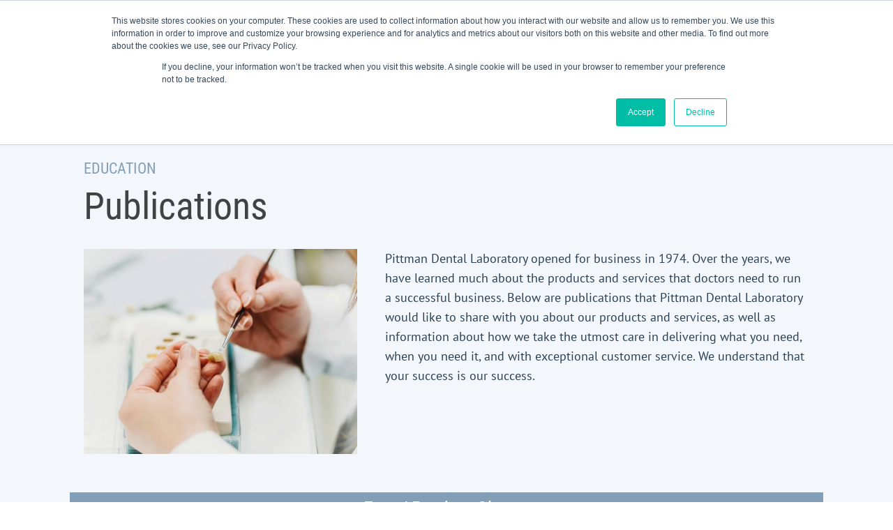

--- FILE ---
content_type: text/html; charset=UTF-8
request_url: https://www.pittmandental.com/publications
body_size: 10563
content:
<!doctype html><!--[if lt IE 7]> <html class="no-js lt-ie9 lt-ie8 lt-ie7" lang="en" > <![endif]--><!--[if IE 7]>    <html class="no-js lt-ie9 lt-ie8" lang="en" >        <![endif]--><!--[if IE 8]>    <html class="no-js lt-ie9" lang="en" >               <![endif]--><!--[if gt IE 8]><!--><html class="no-js" lang="en"><!--<![endif]--><head>
    <meta charset="utf-8">
    <meta http-equiv="X-UA-Compatible" content="IE=edge,chrome=1">
    <meta name="author" content="Pittman Dental Laboratory">
    <meta name="description" content="Pittman Dental Laboratory offers a variety of products and services for the dental community. Over 40 years of experience and servicing doctors are represented in these documents.">
    <meta name="generator" content="HubSpot">
    <title>Publications - Pittman Dental Laboratory</title>
    <link rel="shortcut icon" href="https://www.pittmandental.com/hubfs/Logos/Pittman%20Favicon.png">
    
<meta name="viewport" content="width=device-width, initial-scale=1">

    <script src="/hs/hsstatic/jquery-libs/static-1.1/jquery/jquery-1.7.1.js"></script>
<script>hsjQuery = window['jQuery'];</script>
    <meta property="og:description" content="Pittman Dental Laboratory offers a variety of products and services for the dental community. Over 40 years of experience and servicing doctors are represented in these documents.">
    <meta property="og:title" content="Publications - Pittman Dental Laboratory">
    <meta name="twitter:description" content="Pittman Dental Laboratory offers a variety of products and services for the dental community. Over 40 years of experience and servicing doctors are represented in these documents.">
    <meta name="twitter:title" content="Publications - Pittman Dental Laboratory">

    

    
    <style>
a.cta_button{-moz-box-sizing:content-box !important;-webkit-box-sizing:content-box !important;box-sizing:content-box !important;vertical-align:middle}.hs-breadcrumb-menu{list-style-type:none;margin:0px 0px 0px 0px;padding:0px 0px 0px 0px}.hs-breadcrumb-menu-item{float:left;padding:10px 0px 10px 10px}.hs-breadcrumb-menu-divider:before{content:'›';padding-left:10px}.hs-featured-image-link{border:0}.hs-featured-image{float:right;margin:0 0 20px 20px;max-width:50%}@media (max-width: 568px){.hs-featured-image{float:none;margin:0;width:100%;max-width:100%}}.hs-screen-reader-text{clip:rect(1px, 1px, 1px, 1px);height:1px;overflow:hidden;position:absolute !important;width:1px}
</style>

<link rel="stylesheet" href="https://www.pittmandental.com/hubfs/hub_generated/module_assets/1/9818549821/1744275707636/module_PDF_Group_-_Pittman_Dental_May2019.min.css">
    

    
    <link rel="canonical" href="https://www.pittmandental.com/publications">


<meta property="og:url" content="https://www.pittmandental.com/publications">
<meta name="twitter:card" content="summary">
<meta http-equiv="content-language" content="en">
<link rel="stylesheet" href="//7052064.fs1.hubspotusercontent-na1.net/hubfs/7052064/hub_generated/template_assets/DEFAULT_ASSET/1767118704405/template_layout.min.css">


<link rel="stylesheet" href="https://www.pittmandental.com/hubfs/hub_generated/template_assets/1/9776738065/1744241421055/template_Pittman_Dental_May2019-style.min.css">




</head>
<body class="site-page hs-publication-page   hs-content-id-9818561872 hs-site-page page " style="">
    <div class="header-container-wrapper">
    <div class="header-container container-fluid">

<div class="row-fluid-wrapper row-depth-1 row-number-1 ">
<div class="row-fluid ">
<div class="span12 widget-span widget-type-global_group " style="" data-widget-type="global_group" data-x="0" data-w="12">
<div class="" data-global-widget-path="generated_global_groups/9776738068.html"><div class="row-fluid-wrapper row-depth-1 row-number-1 ">
<div class="row-fluid ">
<div class="span12 widget-span widget-type-cell custom-header-group" style="" data-widget-type="cell" data-x="0" data-w="12">

<div class="row-fluid-wrapper row-depth-1 row-number-2 ">
<div class="row-fluid ">
<div class="span12 widget-span widget-type-cell page-center" style="" data-widget-type="cell" data-x="0" data-w="12">

<div class="row-fluid-wrapper row-depth-1 row-number-3 ">
<div class="row-fluid ">
<div class="span4 widget-span widget-type-cell custom-logo-group" style="" data-widget-type="cell" data-x="0" data-w="4">

<div class="row-fluid-wrapper row-depth-1 row-number-4 ">
<div class="row-fluid ">
<div class="span12 widget-span widget-type-custom_widget " style="" data-widget-type="custom_widget" data-x="0" data-w="12">
<div id="hs_cos_wrapper_module_1558343425840220" class="hs_cos_wrapper hs_cos_wrapper_widget hs_cos_wrapper_type_module" style="" data-hs-cos-general-type="widget" data-hs-cos-type="module"><div class="custom-logo">
  <a href="/?hsLang=en">
    
    <img src="https://www.pittmandental.com/hubfs/Pittman%20-%20May%202019%20Folder/Images/logo-pittman-dental-lab-donts.jpg" alt="pittman">
    
  </a>
</div></div>

</div><!--end widget-span -->
</div><!--end row-->
</div><!--end row-wrapper -->

</div><!--end widget-span -->
<div class="span8 widget-span widget-type-cell custom-header-right-group" style="" data-widget-type="cell" data-x="4" data-w="8">

<div class="row-fluid-wrapper row-depth-1 row-number-5 ">
<div class="row-fluid ">
<div class="span12 widget-span widget-type-custom_widget " style="" data-widget-type="custom_widget" data-x="0" data-w="12">
<div id="hs_cos_wrapper_module_1558343999554388" class="hs_cos_wrapper hs_cos_wrapper_widget hs_cos_wrapper_type_module" style="" data-hs-cos-general-type="widget" data-hs-cos-type="module"><div class="custom-header-top-links">
  <ul>
    <li class="call">
      <svg id="FontAwesomeicon-phone-square" viewbox="0 0 27 32" width="100%" height="100%"><title>phone-square</title><path class="path1" d="M22.857 21.304q0-0.196-0.036-0.286-0.054-0.143-0.688-0.527t-1.58-0.884l-0.946-0.518q-0.089-0.054-0.339-0.232t-0.446-0.268-0.375-0.089q-0.321 0-0.839 0.58t-1.018 1.17-0.786 0.589q-0.125 0-0.295-0.063t-0.277-0.116-0.304-0.17-0.25-0.152q-1.768-0.982-3.045-2.259t-2.259-3.045q-0.036-0.054-0.152-0.25t-0.17-0.304-0.116-0.277-0.063-0.295q0-0.232 0.366-0.598t0.804-0.688 0.804-0.705 0.366-0.652q0-0.179-0.089-0.375t-0.268-0.446-0.232-0.339q-0.054-0.107-0.268-0.509t-0.446-0.813-0.473-0.848-0.446-0.723-0.295-0.321-0.286-0.036q-0.857 0-1.804 0.393-0.821 0.375-1.429 1.688t-0.607 2.33q0 0.286 0.045 0.607t0.089 0.545 0.161 0.589 0.179 0.527 0.223 0.589 0.196 0.536q1.071 2.929 3.866 5.723t5.723 3.866q0.107 0.036 0.536 0.196t0.589 0.223 0.527 0.179 0.589 0.161 0.545 0.089 0.607 0.045q1.018 0 2.33-0.607t1.688-1.429q0.393-0.946 0.393-1.804zM27.429 7.429v17.143q0 2.125-1.509 3.634t-3.634 1.509h-17.143q-2.125 0-3.634-1.509t-1.509-3.634v-17.143q0-2.125 1.509-3.634t3.634-1.509h17.143q2.125 0 3.634 1.509t1.509 3.634z"></path></svg>
      <a href="#"> (800) 235-4720</a>
    </li>
    <li class="careers">
      <a href="https://www.pittmandental.com/careers?hsLang=en" target="_blank">Careers</a>
    </li>
    <li class="contact">
      <a href="/contact?hsLang=en">contact us</a>
    </li>
    <li class="doctor">
      <a href="/doctors-portal?hsLang=en">Doctor portal</a>
    </li>
  </ul>
</div></div>

</div><!--end widget-span -->
</div><!--end row-->
</div><!--end row-wrapper -->

<div class="row-fluid-wrapper row-depth-1 row-number-6 ">
<div class="row-fluid ">
<div class="span12 widget-span widget-type-cell custom-main-mobile-section" style="" data-widget-type="cell" data-x="0" data-w="12">

<div class="row-fluid-wrapper row-depth-2 row-number-1 ">
<div class="row-fluid ">
<div class="span12 widget-span widget-type-custom_widget custom-menu-primary" style="" data-widget-type="custom_widget" data-x="0" data-w="12">
<div id="hs_cos_wrapper_module_151811933987828" class="hs_cos_wrapper hs_cos_wrapper_widget hs_cos_wrapper_type_module widget-type-menu" style="" data-hs-cos-general-type="widget" data-hs-cos-type="module">
<span id="hs_cos_wrapper_module_151811933987828_" class="hs_cos_wrapper hs_cos_wrapper_widget hs_cos_wrapper_type_menu" style="" data-hs-cos-general-type="widget" data-hs-cos-type="menu"><div id="hs_menu_wrapper_module_151811933987828_" class="hs-menu-wrapper active-branch flyouts hs-menu-flow-horizontal" role="navigation" data-sitemap-name="default" data-menu-id="9782424263" aria-label="Navigation Menu">
 <ul role="menu" class="active-branch">
  <li class="hs-menu-item hs-menu-depth-1" role="none"><a href="https://www.pittmandental.com" role="menuitem">HOME</a></li>
  <li class="hs-menu-item hs-menu-depth-1 hs-item-has-children" role="none"><a href="javascript:;" aria-haspopup="true" aria-expanded="false" role="menuitem">ABOUT</a>
   <ul role="menu" class="hs-menu-children-wrapper">
    <li class="hs-menu-item hs-menu-depth-2" role="none"><a href="https://www.pittmandental.com/starter_kit" role="menuitem">Request a Starter Kit</a></li>
    <li class="hs-menu-item hs-menu-depth-2" role="none"><a href="https://www.pittmandental.com/pittman-dental-lab-team" role="menuitem">Pittman Dental Lab Team</a></li>
    <li class="hs-menu-item hs-menu-depth-2" role="none"><a href="https://www.pittmandental.com/contact" role="menuitem">Office Locations</a></li>
    <li class="hs-menu-item hs-menu-depth-2" role="none"><a href="https://www.pittmandental.com/client-testimonials" role="menuitem">Client Testimonials</a></li>
   </ul></li>
  <li class="hs-menu-item hs-menu-depth-1" role="none"><a href="https://www.pittmandental.com/shipping-label" role="menuitem">PRINT SHIPPING LABEL</a></li>
  <li class="hs-menu-item hs-menu-depth-1" role="none"><a href="https://www.pittmandental.com/schedule-fedex-pickup" role="menuitem">SCHEDULE A CASE PICKUP</a></li>
  <li class="hs-menu-item hs-menu-depth-1" role="none"><a href="https://pay.wavepayportal.com/pittman" role="menuitem" target="_blank" rel="noopener">MAKE A PAYMENT</a></li>
  <li class="hs-menu-item hs-menu-depth-1 hs-item-has-children" role="none"><a href="javascript:;" aria-haspopup="true" aria-expanded="false" role="menuitem">PRODUCTS</a>
   <ul role="menu" class="hs-menu-children-wrapper">
    <li class="hs-menu-item hs-menu-depth-2" role="none"><a href="https://www.pittmandental.com/dental-implant-restorations" role="menuitem">Dental Implant Restorations</a></li>
    <li class="hs-menu-item hs-menu-depth-2" role="none"><a href="https://www.pittmandental.com/crown-and-bridge" role="menuitem">Crown and Bridge</a></li>
    <li class="hs-menu-item hs-menu-depth-2" role="none"><a href="https://www.pittmandental.com/scancode" role="menuitem">ScanCode</a></li>
    <li class="hs-menu-item hs-menu-depth-2" role="none"><a href="https://www.pittmandental.com/surgical-guides" role="menuitem">Surgical Guides</a></li>
    <li class="hs-menu-item hs-menu-depth-2" role="none"><a href="https://www.pittmandental.com/denture-and-partials" role="menuitem">Denture and Partials</a></li>
    <li class="hs-menu-item hs-menu-depth-2" role="none"><a href="https://www.pittmandental.com/appliances" role="menuitem">Appliances</a></li>
    <li class="hs-menu-item hs-menu-depth-2" role="none"><a href="https://www.pittmandental.com/orthodontics" role="menuitem">Orthodontics</a></li>
    <li class="hs-menu-item hs-menu-depth-2" role="none"><a href="https://www.pittmandental.com/clear-aligners-doctors" role="menuitem">Your Smile Factor - Clear Aligner</a></li>
    <li class="hs-menu-item hs-menu-depth-2" role="none"><a href="https://www.pittmandental.com/digital-impression-systems" role="menuitem">Digital Impression Systems</a></li>
    <li class="hs-menu-item hs-menu-depth-2" role="none"><a href="https://www.pittmandental.com/covid-19-ppe" role="menuitem">COVID-19 PPE Supplies</a></li>
   </ul></li>
  <li class="hs-menu-item hs-menu-depth-1 hs-item-has-children active-branch" role="none"><a href="javascript:;" aria-haspopup="true" aria-expanded="false" role="menuitem">RESOURCES</a>
   <ul role="menu" class="hs-menu-children-wrapper active-branch">
    <li class="hs-menu-item hs-menu-depth-2" role="none"><a href="https://www.pittmandental.com/starter_kit" role="menuitem">Request a Starter Kit</a></li>
    <li class="hs-menu-item hs-menu-depth-2" role="none"><a href="https://www.pittmandental.com/ship-a-case" role="menuitem">Ship a Case</a></li>
    <li class="hs-menu-item hs-menu-depth-2" role="none"><a href="https://www.pittmandental.com/pittman-technology" role="menuitem">Pittman Technology</a></li>
    <li class="hs-menu-item hs-menu-depth-2" role="none"><a href="https://www.pittmandental.com/events" role="menuitem">Training &amp; Events</a></li>
    <li class="hs-menu-item hs-menu-depth-2 active active-branch" role="none"><a href="https://www.pittmandental.com/publications" role="menuitem">Publications</a></li>
    <li class="hs-menu-item hs-menu-depth-2" role="none"><a href="https://www.pittmandental.com/video-library" role="menuitem">Video Resources</a></li>
    <li class="hs-menu-item hs-menu-depth-2" role="none"><a href="https://www.pittmandental.com/facially-driven-workflow" role="menuitem">Photogrammetry</a></li>
    <li class="hs-menu-item hs-menu-depth-2" role="none"><a href="https://www.pittmandental.com/chairside" role="menuitem">Chairside Conversions</a></li>
    <li class="hs-menu-item hs-menu-depth-2" role="none"><a href="https://www.pittmandental.com/digital-design-services" role="menuitem">Digital Design Services</a></li>
    <li class="hs-menu-item hs-menu-depth-2" role="none"><a href="https://www.pittmandental.com/blog" role="menuitem">Pittman Dental Laboratory Blog</a></li>
   </ul></li>
 </ul>
</div></span></div>

</div><!--end widget-span -->
</div><!--end row-->
</div><!--end row-wrapper -->

</div><!--end widget-span -->
</div><!--end row-->
</div><!--end row-wrapper -->

</div><!--end widget-span -->
</div><!--end row-->
</div><!--end row-wrapper -->

</div><!--end widget-span -->
</div><!--end row-->
</div><!--end row-wrapper -->

</div><!--end widget-span -->
</div><!--end row-->
</div><!--end row-wrapper -->

<div class="row-fluid-wrapper row-depth-1 row-number-1 ">
<div class="row-fluid ">
<div class="span12 widget-span widget-type-cell custom-header-fixed-nav" style="" data-widget-type="cell" data-x="0" data-w="12">

<div class="row-fluid-wrapper row-depth-1 row-number-2 ">
<div class="row-fluid ">
<div class="span12 widget-span widget-type-custom_widget custom-menu-primary" style="" data-widget-type="custom_widget" data-x="0" data-w="12">
<div id="hs_cos_wrapper_module_1558344235442390" class="hs_cos_wrapper hs_cos_wrapper_widget hs_cos_wrapper_type_module widget-type-menu" style="" data-hs-cos-general-type="widget" data-hs-cos-type="module">
<span id="hs_cos_wrapper_module_1558344235442390_" class="hs_cos_wrapper hs_cos_wrapper_widget hs_cos_wrapper_type_menu" style="" data-hs-cos-general-type="widget" data-hs-cos-type="menu"><div id="hs_menu_wrapper_module_1558344235442390_" class="hs-menu-wrapper active-branch flyouts hs-menu-flow-horizontal" role="navigation" data-sitemap-name="default" data-menu-id="9782424263" aria-label="Navigation Menu">
 <ul role="menu" class="active-branch">
  <li class="hs-menu-item hs-menu-depth-1" role="none"><a href="https://www.pittmandental.com" role="menuitem">HOME</a></li>
  <li class="hs-menu-item hs-menu-depth-1 hs-item-has-children" role="none"><a href="javascript:;" aria-haspopup="true" aria-expanded="false" role="menuitem">ABOUT</a>
   <ul role="menu" class="hs-menu-children-wrapper">
    <li class="hs-menu-item hs-menu-depth-2" role="none"><a href="https://www.pittmandental.com/starter_kit" role="menuitem">Request a Starter Kit</a></li>
    <li class="hs-menu-item hs-menu-depth-2" role="none"><a href="https://www.pittmandental.com/pittman-dental-lab-team" role="menuitem">Pittman Dental Lab Team</a></li>
    <li class="hs-menu-item hs-menu-depth-2" role="none"><a href="https://www.pittmandental.com/contact" role="menuitem">Office Locations</a></li>
    <li class="hs-menu-item hs-menu-depth-2" role="none"><a href="https://www.pittmandental.com/client-testimonials" role="menuitem">Client Testimonials</a></li>
   </ul></li>
  <li class="hs-menu-item hs-menu-depth-1" role="none"><a href="https://www.pittmandental.com/shipping-label" role="menuitem">PRINT SHIPPING LABEL</a></li>
  <li class="hs-menu-item hs-menu-depth-1" role="none"><a href="https://www.pittmandental.com/schedule-fedex-pickup" role="menuitem">SCHEDULE A CASE PICKUP</a></li>
  <li class="hs-menu-item hs-menu-depth-1" role="none"><a href="https://pay.wavepayportal.com/pittman" role="menuitem" target="_blank" rel="noopener">MAKE A PAYMENT</a></li>
  <li class="hs-menu-item hs-menu-depth-1 hs-item-has-children" role="none"><a href="javascript:;" aria-haspopup="true" aria-expanded="false" role="menuitem">PRODUCTS</a>
   <ul role="menu" class="hs-menu-children-wrapper">
    <li class="hs-menu-item hs-menu-depth-2" role="none"><a href="https://www.pittmandental.com/dental-implant-restorations" role="menuitem">Dental Implant Restorations</a></li>
    <li class="hs-menu-item hs-menu-depth-2" role="none"><a href="https://www.pittmandental.com/crown-and-bridge" role="menuitem">Crown and Bridge</a></li>
    <li class="hs-menu-item hs-menu-depth-2" role="none"><a href="https://www.pittmandental.com/scancode" role="menuitem">ScanCode</a></li>
    <li class="hs-menu-item hs-menu-depth-2" role="none"><a href="https://www.pittmandental.com/surgical-guides" role="menuitem">Surgical Guides</a></li>
    <li class="hs-menu-item hs-menu-depth-2" role="none"><a href="https://www.pittmandental.com/denture-and-partials" role="menuitem">Denture and Partials</a></li>
    <li class="hs-menu-item hs-menu-depth-2" role="none"><a href="https://www.pittmandental.com/appliances" role="menuitem">Appliances</a></li>
    <li class="hs-menu-item hs-menu-depth-2" role="none"><a href="https://www.pittmandental.com/orthodontics" role="menuitem">Orthodontics</a></li>
    <li class="hs-menu-item hs-menu-depth-2" role="none"><a href="https://www.pittmandental.com/clear-aligners-doctors" role="menuitem">Your Smile Factor - Clear Aligner</a></li>
    <li class="hs-menu-item hs-menu-depth-2" role="none"><a href="https://www.pittmandental.com/digital-impression-systems" role="menuitem">Digital Impression Systems</a></li>
    <li class="hs-menu-item hs-menu-depth-2" role="none"><a href="https://www.pittmandental.com/covid-19-ppe" role="menuitem">COVID-19 PPE Supplies</a></li>
   </ul></li>
  <li class="hs-menu-item hs-menu-depth-1 hs-item-has-children active-branch" role="none"><a href="javascript:;" aria-haspopup="true" aria-expanded="false" role="menuitem">RESOURCES</a>
   <ul role="menu" class="hs-menu-children-wrapper active-branch">
    <li class="hs-menu-item hs-menu-depth-2" role="none"><a href="https://www.pittmandental.com/starter_kit" role="menuitem">Request a Starter Kit</a></li>
    <li class="hs-menu-item hs-menu-depth-2" role="none"><a href="https://www.pittmandental.com/ship-a-case" role="menuitem">Ship a Case</a></li>
    <li class="hs-menu-item hs-menu-depth-2" role="none"><a href="https://www.pittmandental.com/pittman-technology" role="menuitem">Pittman Technology</a></li>
    <li class="hs-menu-item hs-menu-depth-2" role="none"><a href="https://www.pittmandental.com/events" role="menuitem">Training &amp; Events</a></li>
    <li class="hs-menu-item hs-menu-depth-2 active active-branch" role="none"><a href="https://www.pittmandental.com/publications" role="menuitem">Publications</a></li>
    <li class="hs-menu-item hs-menu-depth-2" role="none"><a href="https://www.pittmandental.com/video-library" role="menuitem">Video Resources</a></li>
    <li class="hs-menu-item hs-menu-depth-2" role="none"><a href="https://www.pittmandental.com/facially-driven-workflow" role="menuitem">Photogrammetry</a></li>
    <li class="hs-menu-item hs-menu-depth-2" role="none"><a href="https://www.pittmandental.com/chairside" role="menuitem">Chairside Conversions</a></li>
    <li class="hs-menu-item hs-menu-depth-2" role="none"><a href="https://www.pittmandental.com/digital-design-services" role="menuitem">Digital Design Services</a></li>
    <li class="hs-menu-item hs-menu-depth-2" role="none"><a href="https://www.pittmandental.com/blog" role="menuitem">Pittman Dental Laboratory Blog</a></li>
   </ul></li>
 </ul>
</div></span></div>

</div><!--end widget-span -->
</div><!--end row-->
</div><!--end row-wrapper -->

</div><!--end widget-span -->
</div><!--end row-->
</div><!--end row-wrapper -->
</div>
</div><!--end widget-span -->
</div><!--end row-->
</div><!--end row-wrapper -->

    </div><!--end header -->
</div><!--end header wrapper -->

<div class="body-container-wrapper">
    <div class="body-container container-fluid">

<div class="row-fluid-wrapper row-depth-1 row-number-1 ">
<div class="row-fluid ">
<div class="span12 widget-span widget-type-cell hs-row1-publication-group" style="" data-widget-type="cell" data-x="0" data-w="12">

<div class="row-fluid-wrapper row-depth-1 row-number-2 ">
<div class="row-fluid ">
<div class="span12 widget-span widget-type-cell page-center content-wrapper" style="" data-widget-type="cell" data-x="0" data-w="12">

<div class="row-fluid-wrapper row-depth-1 row-number-3 ">
<div class="row-fluid ">
<div class="span12 widget-span widget-type-cell main-content" style="" data-widget-type="cell" data-x="0" data-w="12">

<div class="row-fluid-wrapper row-depth-1 row-number-4 ">
<div class="row-fluid ">
<div class="span12 widget-span widget-type-widget_container " style="" data-widget-type="widget_container" data-x="0" data-w="12">
<span id="hs_cos_wrapper_module_140190329510711990" class="hs_cos_wrapper hs_cos_wrapper_widget_container hs_cos_wrapper_type_widget_container" style="" data-hs-cos-general-type="widget_container" data-hs-cos-type="widget_container"><div id="hs_cos_wrapper_widget_9818561873" class="hs_cos_wrapper hs_cos_wrapper_widget hs_cos_wrapper_type_module" style="" data-hs-cos-general-type="widget" data-hs-cos-type="module"><span id="hs_cos_wrapper_widget_9818561873_" class="hs_cos_wrapper hs_cos_wrapper_widget hs_cos_wrapper_type_rich_text" style="" data-hs-cos-general-type="widget" data-hs-cos-type="rich_text"><h5>EDUCATION</h5>
<h1>Publications</h1></span></div>
<div id="hs_cos_wrapper_widget_1558437853138" class="hs_cos_wrapper hs_cos_wrapper_widget hs_cos_wrapper_type_module" style="" data-hs-cos-general-type="widget" data-hs-cos-type="module"><div class="custom-two-col-left-image-group">
  <div class="page-center">
    
    <div class="custom-two-col-left-image-inner">
      
      <div class="custom-two-col-left-image-subinner">
        <div class="col left">
          
          <img src="https://www.pittmandental.com/hs-fs/hubfs/Pittman%20-%20May%202019%20Folder/Images/9X2B7959.jpg?width=800&amp;height=600&amp;name=9X2B7959.jpg" alt="Publication" width="800" height="600" srcset="https://www.pittmandental.com/hs-fs/hubfs/Pittman%20-%20May%202019%20Folder/Images/9X2B7959.jpg?width=400&amp;height=300&amp;name=9X2B7959.jpg 400w, https://www.pittmandental.com/hs-fs/hubfs/Pittman%20-%20May%202019%20Folder/Images/9X2B7959.jpg?width=800&amp;height=600&amp;name=9X2B7959.jpg 800w, https://www.pittmandental.com/hs-fs/hubfs/Pittman%20-%20May%202019%20Folder/Images/9X2B7959.jpg?width=1200&amp;height=900&amp;name=9X2B7959.jpg 1200w, https://www.pittmandental.com/hs-fs/hubfs/Pittman%20-%20May%202019%20Folder/Images/9X2B7959.jpg?width=1600&amp;height=1200&amp;name=9X2B7959.jpg 1600w, https://www.pittmandental.com/hs-fs/hubfs/Pittman%20-%20May%202019%20Folder/Images/9X2B7959.jpg?width=2000&amp;height=1500&amp;name=9X2B7959.jpg 2000w, https://www.pittmandental.com/hs-fs/hubfs/Pittman%20-%20May%202019%20Folder/Images/9X2B7959.jpg?width=2400&amp;height=1800&amp;name=9X2B7959.jpg 2400w" sizes="(max-width: 800px) 100vw, 800px">
          
        </div>
        <div class="col right">
          <p>Pittman Dental Laboratory opened for business in 1974. Over the years, we have learned much about the products and services that doctors need to run a successful business. Below are publications that Pittman Dental Laboratory would like to share with you about our products and services, as well as information about how we take the utmost care in delivering what you need, when you need it, and with exceptional customer service. We understand that your success is our success.</p>
        </div>
      </div>
      
    </div>
  </div>
</div></div>
<div id="hs_cos_wrapper_widget_1558437919340" class="hs_cos_wrapper hs_cos_wrapper_widget hs_cos_wrapper_type_module" style="" data-hs-cos-general-type="widget" data-hs-cos-type="module"><div class="custom-tuitle-section">
  <h4>
    Fact / Product Sheets
  </h4>
</div></div>
<div id="hs_cos_wrapper_widget_1558437932258" class="hs_cos_wrapper hs_cos_wrapper_widget hs_cos_wrapper_type_module" style="" data-hs-cos-general-type="widget" data-hs-cos-type="module"><div class="custom-pdf-group clearfix">
  
  <div class="pdfquad">
  <div class="custom-pdf-inner">
    
    <img src="https://www.pittmandental.com/hs-fs/hubfs/Ship-a-Case.jpg?width=612&amp;height=792&amp;name=Ship-a-Case.jpg" alt="Ship-a-Case" width="612" height="792" srcset="https://www.pittmandental.com/hs-fs/hubfs/Ship-a-Case.jpg?width=306&amp;height=396&amp;name=Ship-a-Case.jpg 306w, https://www.pittmandental.com/hs-fs/hubfs/Ship-a-Case.jpg?width=612&amp;height=792&amp;name=Ship-a-Case.jpg 612w, https://www.pittmandental.com/hs-fs/hubfs/Ship-a-Case.jpg?width=918&amp;height=1188&amp;name=Ship-a-Case.jpg 918w, https://www.pittmandental.com/hs-fs/hubfs/Ship-a-Case.jpg?width=1224&amp;height=1584&amp;name=Ship-a-Case.jpg 1224w, https://www.pittmandental.com/hs-fs/hubfs/Ship-a-Case.jpg?width=1530&amp;height=1980&amp;name=Ship-a-Case.jpg 1530w, https://www.pittmandental.com/hs-fs/hubfs/Ship-a-Case.jpg?width=1836&amp;height=2376&amp;name=Ship-a-Case.jpg 1836w" sizes="(max-width: 612px) 100vw, 612px">
    
    <h4>
      How to Ship Your Case to Pittman Dental Laboratory
    </h4>
    
    
    <a href="https://www.pittmandental.com/hubfs/Fact%20Sheets%20and%20Brochures/Fact%20Sheets/Ship%20a%20Case%20Fact%20Sheet%2008142019.pdf?hsLang=en" target="_blank">
      View or Download PDF
    </a>
  </div>
  
  
  
  
  <div class="custom-pdf-inner">
    
    <img src="https://www.pittmandental.com/hs-fs/hubfs/Implant-Restoration-Fact-Sheet-Cover-3.jpg?width=2550&amp;height=3300&amp;name=Implant-Restoration-Fact-Sheet-Cover-3.jpg" alt="Pittman Quality Control Fact Sheet" width="2550" height="3300" srcset="https://www.pittmandental.com/hs-fs/hubfs/Implant-Restoration-Fact-Sheet-Cover-3.jpg?width=1275&amp;height=1650&amp;name=Implant-Restoration-Fact-Sheet-Cover-3.jpg 1275w, https://www.pittmandental.com/hs-fs/hubfs/Implant-Restoration-Fact-Sheet-Cover-3.jpg?width=2550&amp;height=3300&amp;name=Implant-Restoration-Fact-Sheet-Cover-3.jpg 2550w, https://www.pittmandental.com/hs-fs/hubfs/Implant-Restoration-Fact-Sheet-Cover-3.jpg?width=3825&amp;height=4950&amp;name=Implant-Restoration-Fact-Sheet-Cover-3.jpg 3825w, https://www.pittmandental.com/hs-fs/hubfs/Implant-Restoration-Fact-Sheet-Cover-3.jpg?width=5100&amp;height=6600&amp;name=Implant-Restoration-Fact-Sheet-Cover-3.jpg 5100w, https://www.pittmandental.com/hs-fs/hubfs/Implant-Restoration-Fact-Sheet-Cover-3.jpg?width=6375&amp;height=8250&amp;name=Implant-Restoration-Fact-Sheet-Cover-3.jpg 6375w, https://www.pittmandental.com/hs-fs/hubfs/Implant-Restoration-Fact-Sheet-Cover-3.jpg?width=7650&amp;height=9900&amp;name=Implant-Restoration-Fact-Sheet-Cover-3.jpg 7650w" sizes="(max-width: 2550px) 100vw, 2550px">
    
    <h4>
      Pittman Quality Control Fact Sheet
    </h4>
    
    
    <a href="https://www.pittmandental.com/hubfs/QC_Fact%20Sheet_Web_Final.pdf?hsLang=en" target="_blank">
      View or Download PDF
    </a>
  </div>
  
  
  
  
  <div class="custom-pdf-inner">
    
    <img src="https://www.pittmandental.com/hs-fs/hubfs/In-Lab-Working-Times-2025.jpg?width=2550&amp;height=3300&amp;name=In-Lab-Working-Times-2025.jpg" alt="In-Lab-Working-Times-2025" width="2550" height="3300" srcset="https://www.pittmandental.com/hs-fs/hubfs/In-Lab-Working-Times-2025.jpg?width=1275&amp;height=1650&amp;name=In-Lab-Working-Times-2025.jpg 1275w, https://www.pittmandental.com/hs-fs/hubfs/In-Lab-Working-Times-2025.jpg?width=2550&amp;height=3300&amp;name=In-Lab-Working-Times-2025.jpg 2550w, https://www.pittmandental.com/hs-fs/hubfs/In-Lab-Working-Times-2025.jpg?width=3825&amp;height=4950&amp;name=In-Lab-Working-Times-2025.jpg 3825w, https://www.pittmandental.com/hs-fs/hubfs/In-Lab-Working-Times-2025.jpg?width=5100&amp;height=6600&amp;name=In-Lab-Working-Times-2025.jpg 5100w, https://www.pittmandental.com/hs-fs/hubfs/In-Lab-Working-Times-2025.jpg?width=6375&amp;height=8250&amp;name=In-Lab-Working-Times-2025.jpg 6375w, https://www.pittmandental.com/hs-fs/hubfs/In-Lab-Working-Times-2025.jpg?width=7650&amp;height=9900&amp;name=In-Lab-Working-Times-2025.jpg 7650w" sizes="(max-width: 2550px) 100vw, 2550px">
    
    <h4>
      In Lab Working Times
    </h4>
    
    
    <a href="https://www.pittmandental.com/hubfs/In%20Lab%20Working%20Times%202025.pdf?hsLang=en" target="_blank">
      View or Download PDF
    </a>
  </div>
  
  
  
  
  <div class="custom-pdf-inner">
    
    <img src="https://www.pittmandental.com/hs-fs/hubfs/Upload-a-Picture-STL-Image.jpg?width=612&amp;height=792&amp;name=Upload-a-Picture-STL-Image.jpg" alt="Upload-a-Picture-STL-Image" width="612" height="792" srcset="https://www.pittmandental.com/hs-fs/hubfs/Upload-a-Picture-STL-Image.jpg?width=306&amp;height=396&amp;name=Upload-a-Picture-STL-Image.jpg 306w, https://www.pittmandental.com/hs-fs/hubfs/Upload-a-Picture-STL-Image.jpg?width=612&amp;height=792&amp;name=Upload-a-Picture-STL-Image.jpg 612w, https://www.pittmandental.com/hs-fs/hubfs/Upload-a-Picture-STL-Image.jpg?width=918&amp;height=1188&amp;name=Upload-a-Picture-STL-Image.jpg 918w, https://www.pittmandental.com/hs-fs/hubfs/Upload-a-Picture-STL-Image.jpg?width=1224&amp;height=1584&amp;name=Upload-a-Picture-STL-Image.jpg 1224w, https://www.pittmandental.com/hs-fs/hubfs/Upload-a-Picture-STL-Image.jpg?width=1530&amp;height=1980&amp;name=Upload-a-Picture-STL-Image.jpg 1530w, https://www.pittmandental.com/hs-fs/hubfs/Upload-a-Picture-STL-Image.jpg?width=1836&amp;height=2376&amp;name=Upload-a-Picture-STL-Image.jpg 1836w" sizes="(max-width: 612px) 100vw, 612px">
    
    <h4>
      How to upload a picture, STL or Surgical (CBCT) files
    </h4>
    
    
    <a href="https://www.pittmandental.com/hubfs/How%20to%20upload%20Pictures%20STL%20and%20CBCT%20files%2012062021-1.pdf?hsLang=en" target="_blank">
      View or Download PDF
    </a>
  </div>
  
  </div>
  
  <div class="pdfquad">
  <div class="custom-pdf-inner">
    
    <img src="https://www.pittmandental.com/hs-fs/hubfs/Crown-and-Bridge-Fact-Sheet-Cover.jpg?width=720&amp;height=936&amp;name=Crown-and-Bridge-Fact-Sheet-Cover.jpg" alt="Crown-and-Bridge-Fact-Sheet-Cover" width="720" height="936" srcset="https://www.pittmandental.com/hs-fs/hubfs/Crown-and-Bridge-Fact-Sheet-Cover.jpg?width=360&amp;height=468&amp;name=Crown-and-Bridge-Fact-Sheet-Cover.jpg 360w, https://www.pittmandental.com/hs-fs/hubfs/Crown-and-Bridge-Fact-Sheet-Cover.jpg?width=720&amp;height=936&amp;name=Crown-and-Bridge-Fact-Sheet-Cover.jpg 720w, https://www.pittmandental.com/hs-fs/hubfs/Crown-and-Bridge-Fact-Sheet-Cover.jpg?width=1080&amp;height=1404&amp;name=Crown-and-Bridge-Fact-Sheet-Cover.jpg 1080w, https://www.pittmandental.com/hs-fs/hubfs/Crown-and-Bridge-Fact-Sheet-Cover.jpg?width=1440&amp;height=1872&amp;name=Crown-and-Bridge-Fact-Sheet-Cover.jpg 1440w, https://www.pittmandental.com/hs-fs/hubfs/Crown-and-Bridge-Fact-Sheet-Cover.jpg?width=1800&amp;height=2340&amp;name=Crown-and-Bridge-Fact-Sheet-Cover.jpg 1800w, https://www.pittmandental.com/hs-fs/hubfs/Crown-and-Bridge-Fact-Sheet-Cover.jpg?width=2160&amp;height=2808&amp;name=Crown-and-Bridge-Fact-Sheet-Cover.jpg 2160w" sizes="(max-width: 720px) 100vw, 720px">
    
    <h4>
      Crown and Bridge Fact Sheet
    </h4>
    
    
    <a href="https://www.pittmandental.com/hubfs/Fact%20Sheets%20and%20Brochures/Fact%20Sheets/Crown%20and%20Bridge%20Fact%20Sheet%2005232019.pdf?hsLang=en" target="_blank">
      View or Download PDF
    </a>
  </div>
  
  
  
  
  <div class="custom-pdf-inner">
    
    <img src="https://www.pittmandental.com/hs-fs/hubfs/Fact%20Sheets%20and%20Brochures/Implant-Restoration-Fact-Sheet-Cover.jpg?width=2550&amp;height=3300&amp;name=Implant-Restoration-Fact-Sheet-Cover.jpg" alt="Implant-Restoration-Fact-Sheet-Cover" width="2550" height="3300" srcset="https://www.pittmandental.com/hs-fs/hubfs/Fact%20Sheets%20and%20Brochures/Implant-Restoration-Fact-Sheet-Cover.jpg?width=1275&amp;height=1650&amp;name=Implant-Restoration-Fact-Sheet-Cover.jpg 1275w, https://www.pittmandental.com/hs-fs/hubfs/Fact%20Sheets%20and%20Brochures/Implant-Restoration-Fact-Sheet-Cover.jpg?width=2550&amp;height=3300&amp;name=Implant-Restoration-Fact-Sheet-Cover.jpg 2550w, https://www.pittmandental.com/hs-fs/hubfs/Fact%20Sheets%20and%20Brochures/Implant-Restoration-Fact-Sheet-Cover.jpg?width=3825&amp;height=4950&amp;name=Implant-Restoration-Fact-Sheet-Cover.jpg 3825w, https://www.pittmandental.com/hs-fs/hubfs/Fact%20Sheets%20and%20Brochures/Implant-Restoration-Fact-Sheet-Cover.jpg?width=5100&amp;height=6600&amp;name=Implant-Restoration-Fact-Sheet-Cover.jpg 5100w, https://www.pittmandental.com/hs-fs/hubfs/Fact%20Sheets%20and%20Brochures/Implant-Restoration-Fact-Sheet-Cover.jpg?width=6375&amp;height=8250&amp;name=Implant-Restoration-Fact-Sheet-Cover.jpg 6375w, https://www.pittmandental.com/hs-fs/hubfs/Fact%20Sheets%20and%20Brochures/Implant-Restoration-Fact-Sheet-Cover.jpg?width=7650&amp;height=9900&amp;name=Implant-Restoration-Fact-Sheet-Cover.jpg 7650w" sizes="(max-width: 2550px) 100vw, 2550px">
    
    <h4>
      Implant Restoration Fact Sheet
    </h4>
    
    
    <a href="https://www.pittmandental.com/hubfs/Fact%20Sheets%20and%20Brochures/Fact%20Sheets/Implant%20Restoration%20Fact%20Sheet%2005232019.pdf?hsLang=en" target="_blank">
      View or Download PDF
    </a>
  </div>
  
  
  
  
  <div class="custom-pdf-inner">
    
    <img src="https://www.pittmandental.com/hs-fs/hubfs/Implant-Restoration-Fact-Sheet-Cover2.jpg?width=2550&amp;height=3300&amp;name=Implant-Restoration-Fact-Sheet-Cover2.jpg" alt="Denture and Partials Fact Sheet" width="2550" height="3300" srcset="https://www.pittmandental.com/hs-fs/hubfs/Implant-Restoration-Fact-Sheet-Cover2.jpg?width=1275&amp;height=1650&amp;name=Implant-Restoration-Fact-Sheet-Cover2.jpg 1275w, https://www.pittmandental.com/hs-fs/hubfs/Implant-Restoration-Fact-Sheet-Cover2.jpg?width=2550&amp;height=3300&amp;name=Implant-Restoration-Fact-Sheet-Cover2.jpg 2550w, https://www.pittmandental.com/hs-fs/hubfs/Implant-Restoration-Fact-Sheet-Cover2.jpg?width=3825&amp;height=4950&amp;name=Implant-Restoration-Fact-Sheet-Cover2.jpg 3825w, https://www.pittmandental.com/hs-fs/hubfs/Implant-Restoration-Fact-Sheet-Cover2.jpg?width=5100&amp;height=6600&amp;name=Implant-Restoration-Fact-Sheet-Cover2.jpg 5100w, https://www.pittmandental.com/hs-fs/hubfs/Implant-Restoration-Fact-Sheet-Cover2.jpg?width=6375&amp;height=8250&amp;name=Implant-Restoration-Fact-Sheet-Cover2.jpg 6375w, https://www.pittmandental.com/hs-fs/hubfs/Implant-Restoration-Fact-Sheet-Cover2.jpg?width=7650&amp;height=9900&amp;name=Implant-Restoration-Fact-Sheet-Cover2.jpg 7650w" sizes="(max-width: 2550px) 100vw, 2550px">
    
    <h4>
      Denture and Partials Fact Sheet
    </h4>
    
    
    <a href="https://www.pittmandental.com/hubfs/Fact%20Sheets%20and%20Brochures/Fact%20Sheets/Denture%20and%20Parials%20Fact%20Sheet%2005232019.pdf?hsLang=en" target="_blank">
      View or Download PDF
    </a>
  </div>
  
  
  
  
  <div class="custom-pdf-inner">
    
    <img src="https://www.pittmandental.com/hs-fs/hubfs/Fact%20Sheets%20and%20Brochures/Product%20Sheets/MAPA-Cover.jpg?width=612&amp;height=792&amp;name=MAPA-Cover.jpg" alt="MAPA-Cover" width="612" height="792" srcset="https://www.pittmandental.com/hs-fs/hubfs/Fact%20Sheets%20and%20Brochures/Product%20Sheets/MAPA-Cover.jpg?width=306&amp;height=396&amp;name=MAPA-Cover.jpg 306w, https://www.pittmandental.com/hs-fs/hubfs/Fact%20Sheets%20and%20Brochures/Product%20Sheets/MAPA-Cover.jpg?width=612&amp;height=792&amp;name=MAPA-Cover.jpg 612w, https://www.pittmandental.com/hs-fs/hubfs/Fact%20Sheets%20and%20Brochures/Product%20Sheets/MAPA-Cover.jpg?width=918&amp;height=1188&amp;name=MAPA-Cover.jpg 918w, https://www.pittmandental.com/hs-fs/hubfs/Fact%20Sheets%20and%20Brochures/Product%20Sheets/MAPA-Cover.jpg?width=1224&amp;height=1584&amp;name=MAPA-Cover.jpg 1224w, https://www.pittmandental.com/hs-fs/hubfs/Fact%20Sheets%20and%20Brochures/Product%20Sheets/MAPA-Cover.jpg?width=1530&amp;height=1980&amp;name=MAPA-Cover.jpg 1530w, https://www.pittmandental.com/hs-fs/hubfs/Fact%20Sheets%20and%20Brochures/Product%20Sheets/MAPA-Cover.jpg?width=1836&amp;height=2376&amp;name=MAPA-Cover.jpg 1836w" sizes="(max-width: 612px) 100vw, 612px">
    
    <h4>
      It's Time for MAPA in Your Practice
    </h4>
    
    
    <a href="https://www.pittmandental.com/hubfs/Fact%20Sheets%20and%20Brochures/Product%20Sheets/MAPA%20Sales%20Sheet.pdf?hsLang=en" target="_blank">
      View or Download PDF
    </a>
  </div>
  
  </div>
  
  <div class="pdfquad">
  <div class="custom-pdf-inner">
    
    <img src="https://www.pittmandental.com/hs-fs/hubfs/Fact%20Sheets%20and%20Brochures/Product%20Sheets/LuMax-Cover.jpg?width=612&amp;height=792&amp;name=LuMax-Cover.jpg" alt="LuMax-Cover" width="612" height="792" srcset="https://www.pittmandental.com/hs-fs/hubfs/Fact%20Sheets%20and%20Brochures/Product%20Sheets/LuMax-Cover.jpg?width=306&amp;height=396&amp;name=LuMax-Cover.jpg 306w, https://www.pittmandental.com/hs-fs/hubfs/Fact%20Sheets%20and%20Brochures/Product%20Sheets/LuMax-Cover.jpg?width=612&amp;height=792&amp;name=LuMax-Cover.jpg 612w, https://www.pittmandental.com/hs-fs/hubfs/Fact%20Sheets%20and%20Brochures/Product%20Sheets/LuMax-Cover.jpg?width=918&amp;height=1188&amp;name=LuMax-Cover.jpg 918w, https://www.pittmandental.com/hs-fs/hubfs/Fact%20Sheets%20and%20Brochures/Product%20Sheets/LuMax-Cover.jpg?width=1224&amp;height=1584&amp;name=LuMax-Cover.jpg 1224w, https://www.pittmandental.com/hs-fs/hubfs/Fact%20Sheets%20and%20Brochures/Product%20Sheets/LuMax-Cover.jpg?width=1530&amp;height=1980&amp;name=LuMax-Cover.jpg 1530w, https://www.pittmandental.com/hs-fs/hubfs/Fact%20Sheets%20and%20Brochures/Product%20Sheets/LuMax-Cover.jpg?width=1836&amp;height=2376&amp;name=LuMax-Cover.jpg 1836w" sizes="(max-width: 612px) 100vw, 612px">
    
    <h4>
      LuMax 2.0
    </h4>
    
    
    <a href="https://www.pittmandental.com/hubfs/LuMax%20Sales%20Sheet%2002032023.pdf?hsLang=en" target="_blank">
      View or Download PDF
    </a>
  </div>
  
  
  
  
  <div class="custom-pdf-inner">
    
    <img src="https://www.pittmandental.com/hs-fs/hubfs/Fact%20Sheets%20and%20Brochures/Product%20Sheets/Denture-Proline-Cover.jpg?width=612&amp;height=792&amp;name=Denture-Proline-Cover.jpg" alt="Denture-Proline-Cover" width="612" height="792" srcset="https://www.pittmandental.com/hs-fs/hubfs/Fact%20Sheets%20and%20Brochures/Product%20Sheets/Denture-Proline-Cover.jpg?width=306&amp;height=396&amp;name=Denture-Proline-Cover.jpg 306w, https://www.pittmandental.com/hs-fs/hubfs/Fact%20Sheets%20and%20Brochures/Product%20Sheets/Denture-Proline-Cover.jpg?width=612&amp;height=792&amp;name=Denture-Proline-Cover.jpg 612w, https://www.pittmandental.com/hs-fs/hubfs/Fact%20Sheets%20and%20Brochures/Product%20Sheets/Denture-Proline-Cover.jpg?width=918&amp;height=1188&amp;name=Denture-Proline-Cover.jpg 918w, https://www.pittmandental.com/hs-fs/hubfs/Fact%20Sheets%20and%20Brochures/Product%20Sheets/Denture-Proline-Cover.jpg?width=1224&amp;height=1584&amp;name=Denture-Proline-Cover.jpg 1224w, https://www.pittmandental.com/hs-fs/hubfs/Fact%20Sheets%20and%20Brochures/Product%20Sheets/Denture-Proline-Cover.jpg?width=1530&amp;height=1980&amp;name=Denture-Proline-Cover.jpg 1530w, https://www.pittmandental.com/hs-fs/hubfs/Fact%20Sheets%20and%20Brochures/Product%20Sheets/Denture-Proline-Cover.jpg?width=1836&amp;height=2376&amp;name=Denture-Proline-Cover.jpg 1836w" sizes="(max-width: 612px) 100vw, 612px">
    
    <h4>
      Denture Restoration Options
    </h4>
    
    
    <a href="https://www.pittmandental.com/hubfs/Fact%20Sheets%20and%20Brochures/Product%20Sheets/Denture%20Proline%20Standard%20Premium%20Sales%20Sheet.pdf?hsLang=en" target="_blank">
      View or Download PDF
    </a>
  </div>
  
  
  
  
  <div class="custom-pdf-inner">
    
    <img src="https://www.pittmandental.com/hs-fs/hubfs/Proline-Flyer-Cover-03182020.jpg?width=612&amp;height=792&amp;name=Proline-Flyer-Cover-03182020.jpg" alt="Proline Product Sales Sheet" width="612" height="792" srcset="https://www.pittmandental.com/hs-fs/hubfs/Proline-Flyer-Cover-03182020.jpg?width=306&amp;height=396&amp;name=Proline-Flyer-Cover-03182020.jpg 306w, https://www.pittmandental.com/hs-fs/hubfs/Proline-Flyer-Cover-03182020.jpg?width=612&amp;height=792&amp;name=Proline-Flyer-Cover-03182020.jpg 612w, https://www.pittmandental.com/hs-fs/hubfs/Proline-Flyer-Cover-03182020.jpg?width=918&amp;height=1188&amp;name=Proline-Flyer-Cover-03182020.jpg 918w, https://www.pittmandental.com/hs-fs/hubfs/Proline-Flyer-Cover-03182020.jpg?width=1224&amp;height=1584&amp;name=Proline-Flyer-Cover-03182020.jpg 1224w, https://www.pittmandental.com/hs-fs/hubfs/Proline-Flyer-Cover-03182020.jpg?width=1530&amp;height=1980&amp;name=Proline-Flyer-Cover-03182020.jpg 1530w, https://www.pittmandental.com/hs-fs/hubfs/Proline-Flyer-Cover-03182020.jpg?width=1836&amp;height=2376&amp;name=Proline-Flyer-Cover-03182020.jpg 1836w" sizes="(max-width: 612px) 100vw, 612px">
    
    <h4>
      Proline Product Sheet
    </h4>
    
    
    <a href="https://www.pittmandental.com/hubfs/Proline%20Product%20Sales%20Sheet%2004062022.pdf?hsLang=en" target="_blank">
      View or Download PDF
    </a>
  </div>
  
  
  
  
  <div class="custom-pdf-inner">
    
    <img src="https://www.pittmandental.com/hs-fs/hubfs/In-Lab-Working-Times-Cover.jpg?width=612&amp;height=792&amp;name=In-Lab-Working-Times-Cover.jpg" alt="In-Lab-Working-Times-Cover" width="612" height="792" srcset="https://www.pittmandental.com/hs-fs/hubfs/In-Lab-Working-Times-Cover.jpg?width=306&amp;height=396&amp;name=In-Lab-Working-Times-Cover.jpg 306w, https://www.pittmandental.com/hs-fs/hubfs/In-Lab-Working-Times-Cover.jpg?width=612&amp;height=792&amp;name=In-Lab-Working-Times-Cover.jpg 612w, https://www.pittmandental.com/hs-fs/hubfs/In-Lab-Working-Times-Cover.jpg?width=918&amp;height=1188&amp;name=In-Lab-Working-Times-Cover.jpg 918w, https://www.pittmandental.com/hs-fs/hubfs/In-Lab-Working-Times-Cover.jpg?width=1224&amp;height=1584&amp;name=In-Lab-Working-Times-Cover.jpg 1224w, https://www.pittmandental.com/hs-fs/hubfs/In-Lab-Working-Times-Cover.jpg?width=1530&amp;height=1980&amp;name=In-Lab-Working-Times-Cover.jpg 1530w, https://www.pittmandental.com/hs-fs/hubfs/In-Lab-Working-Times-Cover.jpg?width=1836&amp;height=2376&amp;name=In-Lab-Working-Times-Cover.jpg 1836w" sizes="(max-width: 612px) 100vw, 612px">
    
    <h4>
      About Pittman and In Lab Working Times Schedule
    </h4>
    
    
    <a href="https://www.pittmandental.com/hubfs/About%20PD%20and%20In%20Lab%20Working%20Times%2006052023.pdf?hsLang=en" target="_blank">
      View or Download PDF
    </a>
  </div>
  
  </div>
  
  <div class="pdfquad">
  <div class="custom-pdf-inner">
    
    <img src="https://www.pittmandental.com/hs-fs/hubfs/Dual-Scan-Flyer.jpg?width=2590&amp;height=3332&amp;name=Dual-Scan-Flyer.jpg" alt="Dual-Scan-Flyer" width="2590" height="3332" srcset="https://www.pittmandental.com/hs-fs/hubfs/Dual-Scan-Flyer.jpg?width=1295&amp;height=1666&amp;name=Dual-Scan-Flyer.jpg 1295w, https://www.pittmandental.com/hs-fs/hubfs/Dual-Scan-Flyer.jpg?width=2590&amp;height=3332&amp;name=Dual-Scan-Flyer.jpg 2590w, https://www.pittmandental.com/hs-fs/hubfs/Dual-Scan-Flyer.jpg?width=3885&amp;height=4998&amp;name=Dual-Scan-Flyer.jpg 3885w, https://www.pittmandental.com/hs-fs/hubfs/Dual-Scan-Flyer.jpg?width=5180&amp;height=6664&amp;name=Dual-Scan-Flyer.jpg 5180w, https://www.pittmandental.com/hs-fs/hubfs/Dual-Scan-Flyer.jpg?width=6475&amp;height=8330&amp;name=Dual-Scan-Flyer.jpg 6475w, https://www.pittmandental.com/hs-fs/hubfs/Dual-Scan-Flyer.jpg?width=7770&amp;height=9996&amp;name=Dual-Scan-Flyer.jpg 7770w" sizes="(max-width: 2590px) 100vw, 2590px">
    
    <h4>
      Dual Scan Protocol Process
    </h4>
    
    
    <a href="https://www.pittmandental.com/hubfs/36423%20Dual%20Scan%20Flyer.pdf?hsLang=en" target="_blank">
      View or Download PDF
    </a>
  </div>
  
  
  
  
  <div class="custom-pdf-inner">
    
    <img src="https://www.pittmandental.com/hs-fs/hubfs/YSF-Flyer-Image.jpg?width=2550&amp;height=3300&amp;name=YSF-Flyer-Image.jpg" alt="YSF Flyer" width="2550" height="3300" srcset="https://www.pittmandental.com/hs-fs/hubfs/YSF-Flyer-Image.jpg?width=1275&amp;height=1650&amp;name=YSF-Flyer-Image.jpg 1275w, https://www.pittmandental.com/hs-fs/hubfs/YSF-Flyer-Image.jpg?width=2550&amp;height=3300&amp;name=YSF-Flyer-Image.jpg 2550w, https://www.pittmandental.com/hs-fs/hubfs/YSF-Flyer-Image.jpg?width=3825&amp;height=4950&amp;name=YSF-Flyer-Image.jpg 3825w, https://www.pittmandental.com/hs-fs/hubfs/YSF-Flyer-Image.jpg?width=5100&amp;height=6600&amp;name=YSF-Flyer-Image.jpg 5100w, https://www.pittmandental.com/hs-fs/hubfs/YSF-Flyer-Image.jpg?width=6375&amp;height=8250&amp;name=YSF-Flyer-Image.jpg 6375w, https://www.pittmandental.com/hs-fs/hubfs/YSF-Flyer-Image.jpg?width=7650&amp;height=9900&amp;name=YSF-Flyer-Image.jpg 7650w" sizes="(max-width: 2550px) 100vw, 2550px">
    
    <h4>
      Introducing Your Smile Factor
    </h4>
    
    
    <a href="https://www.pittmandental.com/hubfs/YSF%20Product%20Sheet%2007152020.pdf?hsLang=en" target="_blank">
      View or Download PDF
    </a>
  </div>
  
  
  
  
  <div class="custom-pdf-inner">
    
    <img src="https://www.pittmandental.com/hs-fs/hubfs/Karadent-Flyer-Image-05262022.jpg?width=612&amp;height=792&amp;name=Karadent-Flyer-Image-05262022.jpg" alt="Karadent-Flyer-Image-05262022" width="612" height="792" srcset="https://www.pittmandental.com/hs-fs/hubfs/Karadent-Flyer-Image-05262022.jpg?width=306&amp;height=396&amp;name=Karadent-Flyer-Image-05262022.jpg 306w, https://www.pittmandental.com/hs-fs/hubfs/Karadent-Flyer-Image-05262022.jpg?width=612&amp;height=792&amp;name=Karadent-Flyer-Image-05262022.jpg 612w, https://www.pittmandental.com/hs-fs/hubfs/Karadent-Flyer-Image-05262022.jpg?width=918&amp;height=1188&amp;name=Karadent-Flyer-Image-05262022.jpg 918w, https://www.pittmandental.com/hs-fs/hubfs/Karadent-Flyer-Image-05262022.jpg?width=1224&amp;height=1584&amp;name=Karadent-Flyer-Image-05262022.jpg 1224w, https://www.pittmandental.com/hs-fs/hubfs/Karadent-Flyer-Image-05262022.jpg?width=1530&amp;height=1980&amp;name=Karadent-Flyer-Image-05262022.jpg 1530w, https://www.pittmandental.com/hs-fs/hubfs/Karadent-Flyer-Image-05262022.jpg?width=1836&amp;height=2376&amp;name=Karadent-Flyer-Image-05262022.jpg 1836w" sizes="(max-width: 612px) 100vw, 612px">
    
    <h4>
      Publication Title
    </h4>
    
    
    <a href="https://www.pittmandental.com/hubfs/Karadent%20Flyer%2005262022-1.pdf?hsLang=en" target="_blank">
      View or Download PDF
    </a>
  </div>
  
  
  
  
  <div class="custom-pdf-inner">
    
    <img src="https://www.pittmandental.com/hs-fs/hubfs/Scancode-Flyer-Image.jpg?width=2550&amp;height=3300&amp;name=Scancode-Flyer-Image.jpg" alt="Scancode-Flyer-Image" width="2550" height="3300" srcset="https://www.pittmandental.com/hs-fs/hubfs/Scancode-Flyer-Image.jpg?width=1275&amp;height=1650&amp;name=Scancode-Flyer-Image.jpg 1275w, https://www.pittmandental.com/hs-fs/hubfs/Scancode-Flyer-Image.jpg?width=2550&amp;height=3300&amp;name=Scancode-Flyer-Image.jpg 2550w, https://www.pittmandental.com/hs-fs/hubfs/Scancode-Flyer-Image.jpg?width=3825&amp;height=4950&amp;name=Scancode-Flyer-Image.jpg 3825w, https://www.pittmandental.com/hs-fs/hubfs/Scancode-Flyer-Image.jpg?width=5100&amp;height=6600&amp;name=Scancode-Flyer-Image.jpg 5100w, https://www.pittmandental.com/hs-fs/hubfs/Scancode-Flyer-Image.jpg?width=6375&amp;height=8250&amp;name=Scancode-Flyer-Image.jpg 6375w, https://www.pittmandental.com/hs-fs/hubfs/Scancode-Flyer-Image.jpg?width=7650&amp;height=9900&amp;name=Scancode-Flyer-Image.jpg 7650w" sizes="(max-width: 2550px) 100vw, 2550px">
    
    <h4>
      ScanCode - Anatomical Healing Abutment
    </h4>
    
    
    <a href="https://www.pittmandental.com/hubfs/ScanCode%20Sales%20Flyer%2012132023.pdf?hsLang=en" target="_blank">
      View or Download PDF
    </a>
  </div>
  
  </div>
  
  <div class="pdfquad">
  <div class="custom-pdf-inner">
    
    <img src="https://www.pittmandental.com/hs-fs/hubfs/ADA-COVID-Guidance-Cover.jpg?width=612&amp;height=792&amp;name=ADA-COVID-Guidance-Cover.jpg" alt="ADA-COVID-Guidance-Cover" width="612" height="792" srcset="https://www.pittmandental.com/hs-fs/hubfs/ADA-COVID-Guidance-Cover.jpg?width=306&amp;height=396&amp;name=ADA-COVID-Guidance-Cover.jpg 306w, https://www.pittmandental.com/hs-fs/hubfs/ADA-COVID-Guidance-Cover.jpg?width=612&amp;height=792&amp;name=ADA-COVID-Guidance-Cover.jpg 612w, https://www.pittmandental.com/hs-fs/hubfs/ADA-COVID-Guidance-Cover.jpg?width=918&amp;height=1188&amp;name=ADA-COVID-Guidance-Cover.jpg 918w, https://www.pittmandental.com/hs-fs/hubfs/ADA-COVID-Guidance-Cover.jpg?width=1224&amp;height=1584&amp;name=ADA-COVID-Guidance-Cover.jpg 1224w, https://www.pittmandental.com/hs-fs/hubfs/ADA-COVID-Guidance-Cover.jpg?width=1530&amp;height=1980&amp;name=ADA-COVID-Guidance-Cover.jpg 1530w, https://www.pittmandental.com/hs-fs/hubfs/ADA-COVID-Guidance-Cover.jpg?width=1836&amp;height=2376&amp;name=ADA-COVID-Guidance-Cover.jpg 1836w" sizes="(max-width: 612px) 100vw, 612px">
    
    <h4>
      ADA COVID-19 Coding and Billing Guidance
    </h4>
    
    
    <a href="https://www.pittmandental.com/hubfs/ADA_COVID_Coding_and_Billing_Guidance.pdf?hsLang=en" target="_blank">
      View or Download PDF
    </a>
  </div>
  
  </div>
  
</div></div>
<div id="hs_cos_wrapper_widget_1558437996422" class="hs_cos_wrapper hs_cos_wrapper_widget hs_cos_wrapper_type_module" style="" data-hs-cos-general-type="widget" data-hs-cos-type="module"><div class="custom-tuitle-section">
  <h4>
    Product Brochures
  </h4>
</div></div>
<div id="hs_cos_wrapper_widget_1558438005764" class="hs_cos_wrapper hs_cos_wrapper_widget hs_cos_wrapper_type_module" style="" data-hs-cos-general-type="widget" data-hs-cos-type="module"><div class="custom-pdf-group clearfix">
  
  <div class="pdfquad">
  <div class="custom-pdf-inner">
    
    <img src="https://www.pittmandental.com/hs-fs/hubfs/PIttman-Brochure-2020-Cover.jpg?width=650&amp;height=880&amp;name=PIttman-Brochure-2020-Cover.jpg" alt="PIttman-Brochure-2020-Cover" width="650" height="880" srcset="https://www.pittmandental.com/hs-fs/hubfs/PIttman-Brochure-2020-Cover.jpg?width=325&amp;height=440&amp;name=PIttman-Brochure-2020-Cover.jpg 325w, https://www.pittmandental.com/hs-fs/hubfs/PIttman-Brochure-2020-Cover.jpg?width=650&amp;height=880&amp;name=PIttman-Brochure-2020-Cover.jpg 650w, https://www.pittmandental.com/hs-fs/hubfs/PIttman-Brochure-2020-Cover.jpg?width=975&amp;height=1320&amp;name=PIttman-Brochure-2020-Cover.jpg 975w, https://www.pittmandental.com/hs-fs/hubfs/PIttman-Brochure-2020-Cover.jpg?width=1300&amp;height=1760&amp;name=PIttman-Brochure-2020-Cover.jpg 1300w, https://www.pittmandental.com/hs-fs/hubfs/PIttman-Brochure-2020-Cover.jpg?width=1625&amp;height=2200&amp;name=PIttman-Brochure-2020-Cover.jpg 1625w, https://www.pittmandental.com/hs-fs/hubfs/PIttman-Brochure-2020-Cover.jpg?width=1950&amp;height=2640&amp;name=PIttman-Brochure-2020-Cover.jpg 1950w" sizes="(max-width: 650px) 100vw, 650px">
    
    <h4>
      Who is Pittman Dental Laboratory?
    </h4>
    
    
    <a href="https://www.pittmandental.com/hubfs/Pittman%20Brochure%202020.pdf?hsLang=en" target="_blank">
      Download PDF
    </a>
  </div>
  
  
  
  
  <div class="custom-pdf-inner">
    
    <img src="https://www.pittmandental.com/hs-fs/hubfs/Front-Cover.jpg?width=2550&amp;height=3300&amp;name=Front-Cover.jpg" alt="Front-Cover" width="2550" height="3300" srcset="https://www.pittmandental.com/hs-fs/hubfs/Front-Cover.jpg?width=1275&amp;height=1650&amp;name=Front-Cover.jpg 1275w, https://www.pittmandental.com/hs-fs/hubfs/Front-Cover.jpg?width=2550&amp;height=3300&amp;name=Front-Cover.jpg 2550w, https://www.pittmandental.com/hs-fs/hubfs/Front-Cover.jpg?width=3825&amp;height=4950&amp;name=Front-Cover.jpg 3825w, https://www.pittmandental.com/hs-fs/hubfs/Front-Cover.jpg?width=5100&amp;height=6600&amp;name=Front-Cover.jpg 5100w, https://www.pittmandental.com/hs-fs/hubfs/Front-Cover.jpg?width=6375&amp;height=8250&amp;name=Front-Cover.jpg 6375w, https://www.pittmandental.com/hs-fs/hubfs/Front-Cover.jpg?width=7650&amp;height=9900&amp;name=Front-Cover.jpg 7650w" sizes="(max-width: 2550px) 100vw, 2550px">
    
    <h4>
      Pittman Dental Laboratory Guide
    </h4>
    
    
    <a href="https://www.pittmandental.com/hubfs/Pittman%202025%20Booklet-1.pdf?hsLang=en" target="_blank">
      Download PDF
    </a>
  </div>
  
  
  
  
  <div class="custom-pdf-inner">
    
    <img src="https://www.pittmandental.com/hs-fs/hubfs/Crown-and-Bridge-Brochure_Cover.jpg?width=720&amp;height=936&amp;name=Crown-and-Bridge-Brochure_Cover.jpg" alt="Crown-and-Bridge-Brochure_Cover" width="720" height="936" srcset="https://www.pittmandental.com/hs-fs/hubfs/Crown-and-Bridge-Brochure_Cover.jpg?width=360&amp;height=468&amp;name=Crown-and-Bridge-Brochure_Cover.jpg 360w, https://www.pittmandental.com/hs-fs/hubfs/Crown-and-Bridge-Brochure_Cover.jpg?width=720&amp;height=936&amp;name=Crown-and-Bridge-Brochure_Cover.jpg 720w, https://www.pittmandental.com/hs-fs/hubfs/Crown-and-Bridge-Brochure_Cover.jpg?width=1080&amp;height=1404&amp;name=Crown-and-Bridge-Brochure_Cover.jpg 1080w, https://www.pittmandental.com/hs-fs/hubfs/Crown-and-Bridge-Brochure_Cover.jpg?width=1440&amp;height=1872&amp;name=Crown-and-Bridge-Brochure_Cover.jpg 1440w, https://www.pittmandental.com/hs-fs/hubfs/Crown-and-Bridge-Brochure_Cover.jpg?width=1800&amp;height=2340&amp;name=Crown-and-Bridge-Brochure_Cover.jpg 1800w, https://www.pittmandental.com/hs-fs/hubfs/Crown-and-Bridge-Brochure_Cover.jpg?width=2160&amp;height=2808&amp;name=Crown-and-Bridge-Brochure_Cover.jpg 2160w" sizes="(max-width: 720px) 100vw, 720px">
    
    <h4>
      Crown and Bridge Highly Aesthetic and Precise
    </h4>
    
    
    <a href="https://www.pittmandental.com/crownandbridge?hsLang=en" target="_blank">
      Download PDF
    </a>
  </div>
  
  
  
  
  <div class="custom-pdf-inner">
    
    <img src="https://www.pittmandental.com/hs-fs/hubfs/Denture-and-Partials-Brochure_Cover.jpg?width=720&amp;height=936&amp;name=Denture-and-Partials-Brochure_Cover.jpg" alt="Denture-and-Partials-Brochure_Cover" width="720" height="936" srcset="https://www.pittmandental.com/hs-fs/hubfs/Denture-and-Partials-Brochure_Cover.jpg?width=360&amp;height=468&amp;name=Denture-and-Partials-Brochure_Cover.jpg 360w, https://www.pittmandental.com/hs-fs/hubfs/Denture-and-Partials-Brochure_Cover.jpg?width=720&amp;height=936&amp;name=Denture-and-Partials-Brochure_Cover.jpg 720w, https://www.pittmandental.com/hs-fs/hubfs/Denture-and-Partials-Brochure_Cover.jpg?width=1080&amp;height=1404&amp;name=Denture-and-Partials-Brochure_Cover.jpg 1080w, https://www.pittmandental.com/hs-fs/hubfs/Denture-and-Partials-Brochure_Cover.jpg?width=1440&amp;height=1872&amp;name=Denture-and-Partials-Brochure_Cover.jpg 1440w, https://www.pittmandental.com/hs-fs/hubfs/Denture-and-Partials-Brochure_Cover.jpg?width=1800&amp;height=2340&amp;name=Denture-and-Partials-Brochure_Cover.jpg 1800w, https://www.pittmandental.com/hs-fs/hubfs/Denture-and-Partials-Brochure_Cover.jpg?width=2160&amp;height=2808&amp;name=Denture-and-Partials-Brochure_Cover.jpg 2160w" sizes="(max-width: 720px) 100vw, 720px">
    
    <h4>
      Dentures and Partials
    </h4>
    
    
    <a href="https://www.pittmandental.com/dentureandpartials?hsLang=en" target="_blank">
      Download PDF
    </a>
  </div>
  
  </div>
  
  <div class="pdfquad">
  <div class="custom-pdf-inner">
    
    <img src="https://www.pittmandental.com/hs-fs/hubfs/Dental-Implant-Restoration-Brochure-Cover.jpg?width=720&amp;height=936&amp;name=Dental-Implant-Restoration-Brochure-Cover.jpg" alt="Dental-Implant-Restoration-Brochure-Cover" width="720" height="936" srcset="https://www.pittmandental.com/hs-fs/hubfs/Dental-Implant-Restoration-Brochure-Cover.jpg?width=360&amp;height=468&amp;name=Dental-Implant-Restoration-Brochure-Cover.jpg 360w, https://www.pittmandental.com/hs-fs/hubfs/Dental-Implant-Restoration-Brochure-Cover.jpg?width=720&amp;height=936&amp;name=Dental-Implant-Restoration-Brochure-Cover.jpg 720w, https://www.pittmandental.com/hs-fs/hubfs/Dental-Implant-Restoration-Brochure-Cover.jpg?width=1080&amp;height=1404&amp;name=Dental-Implant-Restoration-Brochure-Cover.jpg 1080w, https://www.pittmandental.com/hs-fs/hubfs/Dental-Implant-Restoration-Brochure-Cover.jpg?width=1440&amp;height=1872&amp;name=Dental-Implant-Restoration-Brochure-Cover.jpg 1440w, https://www.pittmandental.com/hs-fs/hubfs/Dental-Implant-Restoration-Brochure-Cover.jpg?width=1800&amp;height=2340&amp;name=Dental-Implant-Restoration-Brochure-Cover.jpg 1800w, https://www.pittmandental.com/hs-fs/hubfs/Dental-Implant-Restoration-Brochure-Cover.jpg?width=2160&amp;height=2808&amp;name=Dental-Implant-Restoration-Brochure-Cover.jpg 2160w" sizes="(max-width: 720px) 100vw, 720px">
    
    <h4>
      Dental Implant and Restorations Guide
    </h4>
    
    
    <a href="https://www.pittmandental.com/dental_implants?hsLang=en">
      Download PDF
    </a>
  </div>
  
  
  
  
  <div class="custom-pdf-inner">
    
    <img src="https://www.pittmandental.com/hs-fs/hubfs/Appliance-Guide-Cover-10062020.jpg?width=612&amp;height=792&amp;name=Appliance-Guide-Cover-10062020.jpg" alt="Appliance Guide" width="612" height="792" srcset="https://www.pittmandental.com/hs-fs/hubfs/Appliance-Guide-Cover-10062020.jpg?width=306&amp;height=396&amp;name=Appliance-Guide-Cover-10062020.jpg 306w, https://www.pittmandental.com/hs-fs/hubfs/Appliance-Guide-Cover-10062020.jpg?width=612&amp;height=792&amp;name=Appliance-Guide-Cover-10062020.jpg 612w, https://www.pittmandental.com/hs-fs/hubfs/Appliance-Guide-Cover-10062020.jpg?width=918&amp;height=1188&amp;name=Appliance-Guide-Cover-10062020.jpg 918w, https://www.pittmandental.com/hs-fs/hubfs/Appliance-Guide-Cover-10062020.jpg?width=1224&amp;height=1584&amp;name=Appliance-Guide-Cover-10062020.jpg 1224w, https://www.pittmandental.com/hs-fs/hubfs/Appliance-Guide-Cover-10062020.jpg?width=1530&amp;height=1980&amp;name=Appliance-Guide-Cover-10062020.jpg 1530w, https://www.pittmandental.com/hs-fs/hubfs/Appliance-Guide-Cover-10062020.jpg?width=1836&amp;height=2376&amp;name=Appliance-Guide-Cover-10062020.jpg 1836w" sizes="(max-width: 612px) 100vw, 612px">
    
    <h4>
      Appliance Guide
    </h4>
    
    
    <a href="https://www.pittmandental.com/hubfs/Appliance%20Guide%20Web%20Version%2004072022.pdf?hsLang=en" target="_blank">
      View or Download PDF
    </a>
  </div>
  
  
  
  
  <div class="custom-pdf-inner">
    
    <img src="https://www.pittmandental.com/hs-fs/hubfs/Hybrid-Workflow-Cover-Image.jpg?width=612&amp;height=792&amp;name=Hybrid-Workflow-Cover-Image.jpg" alt="Hybrid-Workflow-Cover-Image" width="612" height="792" srcset="https://www.pittmandental.com/hs-fs/hubfs/Hybrid-Workflow-Cover-Image.jpg?width=306&amp;height=396&amp;name=Hybrid-Workflow-Cover-Image.jpg 306w, https://www.pittmandental.com/hs-fs/hubfs/Hybrid-Workflow-Cover-Image.jpg?width=612&amp;height=792&amp;name=Hybrid-Workflow-Cover-Image.jpg 612w, https://www.pittmandental.com/hs-fs/hubfs/Hybrid-Workflow-Cover-Image.jpg?width=918&amp;height=1188&amp;name=Hybrid-Workflow-Cover-Image.jpg 918w, https://www.pittmandental.com/hs-fs/hubfs/Hybrid-Workflow-Cover-Image.jpg?width=1224&amp;height=1584&amp;name=Hybrid-Workflow-Cover-Image.jpg 1224w, https://www.pittmandental.com/hs-fs/hubfs/Hybrid-Workflow-Cover-Image.jpg?width=1530&amp;height=1980&amp;name=Hybrid-Workflow-Cover-Image.jpg 1530w, https://www.pittmandental.com/hs-fs/hubfs/Hybrid-Workflow-Cover-Image.jpg?width=1836&amp;height=2376&amp;name=Hybrid-Workflow-Cover-Image.jpg 1836w" sizes="(max-width: 612px) 100vw, 612px">
    
    <h4>
      Capture - Hybrid Workflow Guide
    </h4>
    
    
    <a href="https://www.pittmandental.com/hubfs/PSS%20Hybrid%20Workflow%20Guide%2001252022.pdf?hsLang=en" target="_blank">
      View or Download PDF
    </a>
  </div>
  
  
  
  
  <div class="custom-pdf-inner">
    
    <img src="https://www.pittmandental.com/hs-fs/hubfs/PSS-Capture-Brochure-Cover.jpg?width=612&amp;height=792&amp;name=PSS-Capture-Brochure-Cover.jpg" alt="PSS-Capture-Brochure-Cover" width="612" height="792" srcset="https://www.pittmandental.com/hs-fs/hubfs/PSS-Capture-Brochure-Cover.jpg?width=306&amp;height=396&amp;name=PSS-Capture-Brochure-Cover.jpg 306w, https://www.pittmandental.com/hs-fs/hubfs/PSS-Capture-Brochure-Cover.jpg?width=612&amp;height=792&amp;name=PSS-Capture-Brochure-Cover.jpg 612w, https://www.pittmandental.com/hs-fs/hubfs/PSS-Capture-Brochure-Cover.jpg?width=918&amp;height=1188&amp;name=PSS-Capture-Brochure-Cover.jpg 918w, https://www.pittmandental.com/hs-fs/hubfs/PSS-Capture-Brochure-Cover.jpg?width=1224&amp;height=1584&amp;name=PSS-Capture-Brochure-Cover.jpg 1224w, https://www.pittmandental.com/hs-fs/hubfs/PSS-Capture-Brochure-Cover.jpg?width=1530&amp;height=1980&amp;name=PSS-Capture-Brochure-Cover.jpg 1530w, https://www.pittmandental.com/hs-fs/hubfs/PSS-Capture-Brochure-Cover.jpg?width=1836&amp;height=2376&amp;name=PSS-Capture-Brochure-Cover.jpg 1836w" sizes="(max-width: 612px) 100vw, 612px">
    
    <h4>
      Capture Full Arch Guided System
    </h4>
    
    
    <a href="https://www.pittmandental.com/hubfs/PSS%20Capture%20Brochure%2011182021a.pdf?hsLang=en" target="_blank">
      View or Download PDF
    </a>
  </div>
  
  </div>
  
  <div class="pdfquad">
  <div class="custom-pdf-inner">
    
    <img src="https://www.pittmandental.com/hs-fs/hubfs/Focal%20Point%20Brochure%20Cover.jpg?width=4800&amp;height=6240&amp;name=Focal%20Point%20Brochure%20Cover.jpg" alt="Focal Point Brochure Cover" width="4800" height="6240" srcset="https://www.pittmandental.com/hs-fs/hubfs/Focal%20Point%20Brochure%20Cover.jpg?width=2400&amp;height=3120&amp;name=Focal%20Point%20Brochure%20Cover.jpg 2400w, https://www.pittmandental.com/hs-fs/hubfs/Focal%20Point%20Brochure%20Cover.jpg?width=4800&amp;height=6240&amp;name=Focal%20Point%20Brochure%20Cover.jpg 4800w, https://www.pittmandental.com/hs-fs/hubfs/Focal%20Point%20Brochure%20Cover.jpg?width=7200&amp;height=9360&amp;name=Focal%20Point%20Brochure%20Cover.jpg 7200w, https://www.pittmandental.com/hs-fs/hubfs/Focal%20Point%20Brochure%20Cover.jpg?width=9600&amp;height=12480&amp;name=Focal%20Point%20Brochure%20Cover.jpg 9600w, https://www.pittmandental.com/hs-fs/hubfs/Focal%20Point%20Brochure%20Cover.jpg?width=12000&amp;height=15600&amp;name=Focal%20Point%20Brochure%20Cover.jpg 12000w, https://www.pittmandental.com/hs-fs/hubfs/Focal%20Point%20Brochure%20Cover.jpg?width=14400&amp;height=18720&amp;name=Focal%20Point%20Brochure%20Cover.jpg 14400w" sizes="(max-width: 4800px) 100vw, 4800px">
    
    <h4>
      Focal Point Guided Implant Systems
    </h4>
    
    
    <a href="https://www.pittmandental.com/hubfs/FOCALPOINT_Digital.pdf?hsLang=en" target="_blank">
      View or Download PDF
    </a>
  </div>
  
  
  
  
  <div class="custom-pdf-inner">
    
    <img src="https://www.pittmandental.com/hs-fs/hubfs/Proline-Brochure-Cover.jpg?width=612&amp;height=792&amp;name=Proline-Brochure-Cover.jpg" alt="Proline-Brochure-Cover" width="612" height="792" srcset="https://www.pittmandental.com/hs-fs/hubfs/Proline-Brochure-Cover.jpg?width=306&amp;height=396&amp;name=Proline-Brochure-Cover.jpg 306w, https://www.pittmandental.com/hs-fs/hubfs/Proline-Brochure-Cover.jpg?width=612&amp;height=792&amp;name=Proline-Brochure-Cover.jpg 612w, https://www.pittmandental.com/hs-fs/hubfs/Proline-Brochure-Cover.jpg?width=918&amp;height=1188&amp;name=Proline-Brochure-Cover.jpg 918w, https://www.pittmandental.com/hs-fs/hubfs/Proline-Brochure-Cover.jpg?width=1224&amp;height=1584&amp;name=Proline-Brochure-Cover.jpg 1224w, https://www.pittmandental.com/hs-fs/hubfs/Proline-Brochure-Cover.jpg?width=1530&amp;height=1980&amp;name=Proline-Brochure-Cover.jpg 1530w, https://www.pittmandental.com/hs-fs/hubfs/Proline-Brochure-Cover.jpg?width=1836&amp;height=2376&amp;name=Proline-Brochure-Cover.jpg 1836w" sizes="(max-width: 612px) 100vw, 612px">
    
    <h4>
      Proline - Nothing but the best
    </h4>
    
    
    <a href="https://www.pittmandental.com/hubfs/PROLINE_ONLINE.pdf?hsLang=en" target="_blank">
      View or Download PDF
    </a>
  </div>
  
  </div>
  
</div></div></span>
</div><!--end widget-span -->
</div><!--end row-->
</div><!--end row-wrapper -->

</div><!--end widget-span -->
</div><!--end row-->
</div><!--end row-wrapper -->

</div><!--end widget-span -->
</div><!--end row-->
</div><!--end row-wrapper -->

</div><!--end widget-span -->
</div><!--end row-->
</div><!--end row-wrapper -->

    </div><!--end body -->
</div><!--end body wrapper -->

<div class="footer-container-wrapper">
    <div class="footer-container container-fluid">

<div class="row-fluid-wrapper row-depth-1 row-number-1 ">
<div class="row-fluid ">
<div class="span12 widget-span widget-type-global_group " style="" data-widget-type="global_group" data-x="0" data-w="12">
<div class="" data-global-widget-path="generated_global_groups/9776738066.html"><div class="row-fluid-wrapper row-depth-1 row-number-1 ">
<div class="row-fluid ">
<div class="span12 widget-span widget-type-cell custom-footer-top-group" style="" data-widget-type="cell" data-x="0" data-w="12">

<div class="row-fluid-wrapper row-depth-1 row-number-2 ">
<div class="row-fluid ">
<div class="span12 widget-span widget-type-cell page-center" style="" data-widget-type="cell" data-x="0" data-w="12">

<div class="row-fluid-wrapper row-depth-1 row-number-3 ">
<div class="row-fluid ">
<div class="span5 widget-span widget-type-custom_widget custom-footer-logo" style="" data-widget-type="custom_widget" data-x="0" data-w="5">
<div id="hs_cos_wrapper_module_1558345097571971" class="hs_cos_wrapper hs_cos_wrapper_widget hs_cos_wrapper_type_module widget-type-rich_text" style="" data-hs-cos-general-type="widget" data-hs-cos-type="module"><span id="hs_cos_wrapper_module_1558345097571971_" class="hs_cos_wrapper hs_cos_wrapper_widget hs_cos_wrapper_type_rich_text" style="" data-hs-cos-general-type="widget" data-hs-cos-type="rich_text"><img alt="Pittman Dental Laboratory" src="https://www.pittmandental.com/hubfs/Pittman%20-%20May%202019%20Folder/Images/logo-pittman-dental-lab-donts.jpg">
<h4>The leading lab authority on digital impressions.</h4>
<p>Pittman Dental Laboratory is a full-service, family-owned Certified Dental Laboratory. We specialize in digital implant restorative dentistry, including milled titanium custom patient-specific abutments and bars as well as immediate load implant support dentures.</p>
<p style="font-weight: bold;">Daily operating hours:</p>
<p style="font-weight: bold;">Monday - Thursday, 7:30am - 5:30pm</p>
<p style="font-weight: bold;">Friday, 7:30am - 1:00pm</p>
<h3><svg id="FontAwesomeicon-phone-square" viewbox="0 0 27 32" width="100%" height="100%">phone-square<path class="path1" d="M22.857 21.304q0-0.196-0.036-0.286-0.054-0.143-0.688-0.527t-1.58-0.884l-0.946-0.518q-0.089-0.054-0.339-0.232t-0.446-0.268-0.375-0.089q-0.321 0-0.839 0.58t-1.018 1.17-0.786 0.589q-0.125 0-0.295-0.063t-0.277-0.116-0.304-0.17-0.25-0.152q-1.768-0.982-3.045-2.259t-2.259-3.045q-0.036-0.054-0.152-0.25t-0.17-0.304-0.116-0.277-0.063-0.295q0-0.232 0.366-0.598t0.804-0.688 0.804-0.705 0.366-0.652q0-0.179-0.089-0.375t-0.268-0.446-0.232-0.339q-0.054-0.107-0.268-0.509t-0.446-0.813-0.473-0.848-0.446-0.723-0.295-0.321-0.286-0.036q-0.857 0-1.804 0.393-0.821 0.375-1.429 1.688t-0.607 2.33q0 0.286 0.045 0.607t0.089 0.545 0.161 0.589 0.179 0.527 0.223 0.589 0.196 0.536q1.071 2.929 3.866 5.723t5.723 3.866q0.107 0.036 0.536 0.196t0.589 0.223 0.527 0.179 0.589 0.161 0.545 0.089 0.607 0.045q1.018 0 2.33-0.607t1.688-1.429q0.393-0.946 0.393-1.804zM27.429 7.429v17.143q0 2.125-1.509 3.634t-3.634 1.509h-17.143q-2.125 0-3.634-1.509t-1.509-3.634v-17.143q0-2.125 1.509-3.634t3.634-1.509h17.143q2.125 0 3.634 1.509t1.509 3.634z"></path></svg>(800) 235-4720</h3>
<a href="/contact?hsLang=en">CONTACT US ›</a></span></div>

</div><!--end widget-span -->
<div class="span7 widget-span widget-type-custom_widget custom-footer-menu" style="" data-widget-type="custom_widget" data-x="5" data-w="7">
<div id="hs_cos_wrapper_module_15583454619151201" class="hs_cos_wrapper hs_cos_wrapper_widget hs_cos_wrapper_type_module widget-type-menu" style="" data-hs-cos-general-type="widget" data-hs-cos-type="module">
<span id="hs_cos_wrapper_module_15583454619151201_" class="hs_cos_wrapper hs_cos_wrapper_widget hs_cos_wrapper_type_menu" style="" data-hs-cos-general-type="widget" data-hs-cos-type="menu"><div id="hs_menu_wrapper_module_15583454619151201_" class="hs-menu-wrapper active-branch no-flyouts hs-menu-flow-vertical" role="navigation" data-sitemap-name="default" data-menu-id="9782378706" aria-label="Navigation Menu">
 <ul role="menu" class="active-branch">
  <li class="hs-menu-item hs-menu-depth-1 hs-item-has-children" role="none"><a href="javascript:;" aria-haspopup="true" aria-expanded="false" role="menuitem">ABOUT</a>
   <ul role="menu" class="hs-menu-children-wrapper">
    <li class="hs-menu-item hs-menu-depth-2" role="none"><a href="https://www.pittmandental.com/starter_kit" role="menuitem">Request a Starter Kit</a></li>
    <li class="hs-menu-item hs-menu-depth-2" role="none"><a href="https://www.pittmandental.com/pittman-dental-lab-team" role="menuitem">Our team</a></li>
    <li class="hs-menu-item hs-menu-depth-2" role="none"><a href="https://www.pittmandental.com/careers" role="menuitem">CAREERS</a></li>
    <li class="hs-menu-item hs-menu-depth-2" role="none"><a href="https://www.pittmandental.com/contact" role="menuitem">OFFICE LOCATIONS</a></li>
    <li class="hs-menu-item hs-menu-depth-2" role="none"><a href="https://pittmansurgicalsolutions.com/" role="menuitem">Pittman Surgical Solutions</a></li>
   </ul></li>
  <li class="hs-menu-item hs-menu-depth-1 hs-item-has-children" role="none"><a href="javascript:;" aria-haspopup="true" aria-expanded="false" role="menuitem">PRODUCTS</a>
   <ul role="menu" class="hs-menu-children-wrapper">
    <li class="hs-menu-item hs-menu-depth-2" role="none"><a href="https://www.pittmandental.com/dental-implant-restorations" role="menuitem">Implant Restorations</a></li>
    <li class="hs-menu-item hs-menu-depth-2" role="none"><a href="https://www.pittmandental.com/crown-and-bridge" role="menuitem">Crown and Bridge</a></li>
    <li class="hs-menu-item hs-menu-depth-2" role="none"><a href="https://www.pittmandental.com/scancode" role="menuitem">ScanCode</a></li>
    <li class="hs-menu-item hs-menu-depth-2" role="none"><a href="https://www.pittmandental.com/surgical-guides" role="menuitem">Surgical Guides</a></li>
    <li class="hs-menu-item hs-menu-depth-2" role="none"><a href="https://www.pittmandental.com/denture-and-partials" role="menuitem">Denture and Partials</a></li>
    <li class="hs-menu-item hs-menu-depth-2" role="none"><a href="https://www.pittmandental.com/appliances" role="menuitem">Appliances</a></li>
    <li class="hs-menu-item hs-menu-depth-2" role="none"><a href="https://www.pittmandental.com/orthodontics" role="menuitem">Orthodontics</a></li>
    <li class="hs-menu-item hs-menu-depth-2" role="none"><a href="https://www.pittmandental.com/clear-aligners-doctors" role="menuitem">Your Smile Factor - Clear Aligner</a></li>
    <li class="hs-menu-item hs-menu-depth-2" role="none"><a href="https://www.pittmandental.com/digital-impression-systems" role="menuitem">Digital Impression Systems</a></li>
    <li class="hs-menu-item hs-menu-depth-2" role="none"><a href="https://www.pittmandental.com/remake_policy" role="menuitem">Limited Warranty/Limitation of Liability - Remake Policy</a></li>
   </ul></li>
  <li class="hs-menu-item hs-menu-depth-1 hs-item-has-children active-branch" role="none"><a href="javascript:;" aria-haspopup="true" aria-expanded="false" role="menuitem">RESOURCES</a>
   <ul role="menu" class="hs-menu-children-wrapper active-branch">
    <li class="hs-menu-item hs-menu-depth-2" role="none"><a href="https://pay.wavepayportal.com/pittman" role="menuitem">Make a Payment</a></li>
    <li class="hs-menu-item hs-menu-depth-2" role="none"><a href="https://www.pittmandental.com/ship-a-case" role="menuitem">Ship a Case</a></li>
    <li class="hs-menu-item hs-menu-depth-2" role="none"><a href="https://shipping.pittmandental.com/" role="menuitem">Print Shipping Label</a></li>
    <li class="hs-menu-item hs-menu-depth-2" role="none"><a href="https://shipping.pittmandental.com/pickup" role="menuitem">Request UPS Pickup</a></li>
    <li class="hs-menu-item hs-menu-depth-2" role="none"><a href="https://www.pittmandental.com/pickup-request" role="menuitem">Schedule Local Pickup</a></li>
    <li class="hs-menu-item hs-menu-depth-2" role="none"><a href="https://www.pittmandental.com/events" role="menuitem">Training and Events</a></li>
    <li class="hs-menu-item hs-menu-depth-2 active active-branch" role="none"><a href="https://www.pittmandental.com/publications" role="menuitem">Publications</a></li>
    <li class="hs-menu-item hs-menu-depth-2" role="none"><a href="https://www.pittmandental.com/video-library" role="menuitem">Video Resources</a></li>
    <li class="hs-menu-item hs-menu-depth-2" role="none"><a href="https://www.pittmandental.com/facially-driven-workflow" role="menuitem">Photogrammetry</a></li>
    <li class="hs-menu-item hs-menu-depth-2" role="none"><a href="https://www.pittmandental.com/chairside" role="menuitem">Chairside Conversions</a></li>
    <li class="hs-menu-item hs-menu-depth-2" role="none"><a href="https://www.pittmandental.com/digital-design-services" role="menuitem">Digital Design Services</a></li>
    <li class="hs-menu-item hs-menu-depth-2" role="none"><a href="https://www.pittmandental.com/blog" role="menuitem">Pittman Dental Laboratory Blog</a></li>
   </ul></li>
 </ul>
</div></span></div>

</div><!--end widget-span -->
</div><!--end row-->
</div><!--end row-wrapper -->

</div><!--end widget-span -->
</div><!--end row-->
</div><!--end row-wrapper -->

</div><!--end widget-span -->
</div><!--end row-->
</div><!--end row-wrapper -->

<div class="row-fluid-wrapper row-depth-1 row-number-4 ">
<div class="row-fluid ">
<div class="span12 widget-span widget-type-cell custm-footer-middle-group" style="" data-widget-type="cell" data-x="0" data-w="12">

<div class="row-fluid-wrapper row-depth-1 row-number-5 ">
<div class="row-fluid ">
<div class="span12 widget-span widget-type-cell page-center" style="" data-widget-type="cell" data-x="0" data-w="12">

<div class="row-fluid-wrapper row-depth-1 row-number-6 ">
<div class="row-fluid ">
<div class="span12 widget-span widget-type-cell custom-footer-inner" style="" data-widget-type="cell" data-x="0" data-w="12">

<div class="row-fluid-wrapper row-depth-1 row-number-7 ">
<div class="row-fluid ">
<div class="span6 widget-span widget-type-custom_widget custom-mail-link" style="" data-widget-type="custom_widget" data-x="0" data-w="6">
<div id="hs_cos_wrapper_module_1558344625307787" class="hs_cos_wrapper hs_cos_wrapper_widget hs_cos_wrapper_type_module widget-type-rich_text" style="" data-hs-cos-general-type="widget" data-hs-cos-type="module"><span id="hs_cos_wrapper_module_1558344625307787_" class="hs_cos_wrapper hs_cos_wrapper_widget hs_cos_wrapper_type_rich_text" style="" data-hs-cos-general-type="widget" data-hs-cos-type="rich_text"><a href="mailto:support@pittmandental.com">support@pittmandental.com</a></span></div>

</div><!--end widget-span -->
<div class="span6 widget-span widget-type-custom_widget " style="" data-widget-type="custom_widget" data-x="6" data-w="6">
<div id="hs_cos_wrapper_module_1558344992723969" class="hs_cos_wrapper hs_cos_wrapper_widget hs_cos_wrapper_type_module" style="" data-hs-cos-general-type="widget" data-hs-cos-type="module"><div class="custom-footer-social-link">
  <ul>
    <li>
      <a href="https://www.facebook.com/PittmanLab/" target="_blank" class="oxy-social-icons-facebook">
        <svg>
          <use xlink:href="#oxy-social-icons-icon-facebook">
            <svg id="oxy-social-icons-icon-facebook" viewbox="0 0 32 32" width="100%" height="100%">
              <title>facebook</title>
              <path d="M19 6h5v-6h-5c-3.86 0-7 3.14-7 7v3h-4v6h4v16h6v-16h5l1-6h-6v-3c0-0.542 0.458-1 1-1z"></path>
            </svg>
          </use>
        </svg>
      </a>
    </li>
    <li>
      <a href="https://www.instagram.com/pittmandental/" target="_blank" class="oxy-social-icons-instagram">
        <svg>
          <use xlink:href="#oxy-social-icons-icon-instagram">
            <svg id="oxy-social-icons-icon-instagram" viewbox="0 0 32 32" width="100%" height="100%">
              <title>instagram</title>
              <path d="M16 2.881c4.275 0 4.781 0.019 6.462 0.094 1.563 0.069 2.406 0.331 2.969 0.55 0.744 0.288 1.281 0.638 1.837 1.194 0.563 0.563 0.906 1.094 1.2 1.838 0.219 0.563 0.481 1.412 0.55 2.969 0.075 1.688 0.094 2.194 0.094 6.463s-0.019 4.781-0.094 6.463c-0.069 1.563-0.331 2.406-0.55 2.969-0.288 0.744-0.637 1.281-1.194 1.837-0.563 0.563-1.094 0.906-1.837 1.2-0.563 0.219-1.413 0.481-2.969 0.55-1.688 0.075-2.194 0.094-6.463 0.094s-4.781-0.019-6.463-0.094c-1.563-0.069-2.406-0.331-2.969-0.55-0.744-0.288-1.281-0.637-1.838-1.194-0.563-0.563-0.906-1.094-1.2-1.837-0.219-0.563-0.481-1.413-0.55-2.969-0.075-1.688-0.094-2.194-0.094-6.463s0.019-4.781 0.094-6.463c0.069-1.563 0.331-2.406 0.55-2.969 0.288-0.744 0.638-1.281 1.194-1.838 0.563-0.563 1.094-0.906 1.838-1.2 0.563-0.219 1.412-0.481 2.969-0.55 1.681-0.075 2.188-0.094 6.463-0.094zM16 0c-4.344 0-4.887 0.019-6.594 0.094-1.7 0.075-2.869 0.35-3.881 0.744-1.056 0.412-1.95 0.956-2.837 1.85-0.894 0.888-1.438 1.781-1.85 2.831-0.394 1.019-0.669 2.181-0.744 3.881-0.075 1.713-0.094 2.256-0.094 6.6s0.019 4.887 0.094 6.594c0.075 1.7 0.35 2.869 0.744 3.881 0.413 1.056 0.956 1.95 1.85 2.837 0.887 0.887 1.781 1.438 2.831 1.844 1.019 0.394 2.181 0.669 3.881 0.744 1.706 0.075 2.25 0.094 6.594 0.094s4.888-0.019 6.594-0.094c1.7-0.075 2.869-0.35 3.881-0.744 1.050-0.406 1.944-0.956 2.831-1.844s1.438-1.781 1.844-2.831c0.394-1.019 0.669-2.181 0.744-3.881 0.075-1.706 0.094-2.25 0.094-6.594s-0.019-4.887-0.094-6.594c-0.075-1.7-0.35-2.869-0.744-3.881-0.394-1.063-0.938-1.956-1.831-2.844-0.887-0.887-1.781-1.438-2.831-1.844-1.019-0.394-2.181-0.669-3.881-0.744-1.712-0.081-2.256-0.1-6.6-0.1v0z"></path>
              <path d="M16 7.781c-4.537 0-8.219 3.681-8.219 8.219s3.681 8.219 8.219 8.219 8.219-3.681 8.219-8.219c0-4.537-3.681-8.219-8.219-8.219zM16 21.331c-2.944 0-5.331-2.387-5.331-5.331s2.387-5.331 5.331-5.331c2.944 0 5.331 2.387 5.331 5.331s-2.387 5.331-5.331 5.331z"></path>
              <path d="M26.462 7.456c0 1.060-0.859 1.919-1.919 1.919s-1.919-0.859-1.919-1.919c0-1.060 0.859-1.919 1.919-1.919s1.919 0.859 1.919 1.919z"></path>
            </svg>
          </use>
        </svg>
      </a>
    </li>
    <li>
      <a href="https://twitter.com/PittmanLab" target="_blank" class="oxy-social-icons-twitter">
        <svg>
          <use xlink:href="#oxy-social-icons-icon-twitter">
            <svg id="oxy-social-icons-icon-twitter" viewbox="0 0 32 32" width="100%" height="100%">
              <title>twitter</title>
              <path d="M32 7.075c-1.175 0.525-2.444 0.875-3.769 1.031 1.356-0.813 2.394-2.1 2.887-3.631-1.269 0.75-2.675 1.3-4.169 1.594-1.2-1.275-2.906-2.069-4.794-2.069-3.625 0-6.563 2.938-6.563 6.563 0 0.512 0.056 1.012 0.169 1.494-5.456-0.275-10.294-2.888-13.531-6.862-0.563 0.969-0.887 2.1-0.887 3.3 0 2.275 1.156 4.287 2.919 5.463-1.075-0.031-2.087-0.331-2.975-0.819 0 0.025 0 0.056 0 0.081 0 3.181 2.263 5.838 5.269 6.437-0.55 0.15-1.131 0.231-1.731 0.231-0.425 0-0.831-0.044-1.237-0.119 0.838 2.606 3.263 4.506 6.131 4.563-2.25 1.762-5.075 2.813-8.156 2.813-0.531 0-1.050-0.031-1.569-0.094 2.913 1.869 6.362 2.95 10.069 2.95 12.075 0 18.681-10.006 18.681-18.681 0-0.287-0.006-0.569-0.019-0.85 1.281-0.919 2.394-2.075 3.275-3.394z"></path>
            </svg>
          </use>
        </svg>
      </a>
    </li>
    <li>
      <a href="https://www.linkedin.com/company/pittman-dental-laboratory/" target="_blank" class="oxy-social-icons-linkedin">
        <svg>
          <use xlink:href="#oxy-social-icons-icon-linkedin">
            <svg id="oxy-social-icons-icon-linkedin" viewbox="0 0 32 32" width="100%" height="100%">
              <title>linkedin</title>
              <path d="M12 12h5.535v2.837h0.079c0.77-1.381 2.655-2.837 5.464-2.837 5.842 0 6.922 3.637 6.922 8.367v9.633h-5.769v-8.54c0-2.037-0.042-4.657-3.001-4.657-3.005 0-3.463 2.218-3.463 4.509v8.688h-5.767v-18z"></path>
              <path d="M2 12h6v18h-6v-18z"></path>
              <path d="M8 7c0 1.657-1.343 3-3 3s-3-1.343-3-3c0-1.657 1.343-3 3-3s3 1.343 3 3z"></path>
            </svg>
          </use>
        </svg>
      </a>
    </li>
    <li>
      <a href="https://www.youtube.com/channel/UCkuVLpgGn3pOD4FBRprRiZw" target="_blank" class="oxy-social-icons-youtube">
        <svg>
          <use xlink:href="#oxy-social-icons-icon-youtube">
            <svg id="oxy-social-icons-icon-youtube" viewbox="0 0 32 32" width="100%" height="100%">
              <title>youtube</title>
              <path d="M31.681 9.6c0 0-0.313-2.206-1.275-3.175-1.219-1.275-2.581-1.281-3.206-1.356-4.475-0.325-11.194-0.325-11.194-0.325h-0.012c0 0-6.719 0-11.194 0.325-0.625 0.075-1.987 0.081-3.206 1.356-0.963 0.969-1.269 3.175-1.269 3.175s-0.319 2.588-0.319 5.181v2.425c0 2.587 0.319 5.181 0.319 5.181s0.313 2.206 1.269 3.175c1.219 1.275 2.819 1.231 3.531 1.369 2.563 0.244 10.881 0.319 10.881 0.319s6.725-0.012 11.2-0.331c0.625-0.075 1.988-0.081 3.206-1.356 0.962-0.969 1.275-3.175 1.275-3.175s0.319-2.587 0.319-5.181v-2.425c-0.006-2.588-0.325-5.181-0.325-5.181zM12.694 20.15v-8.994l8.644 4.513-8.644 4.481z"></path>
            </svg>
          </use>
        </svg>
      </a>
    </li>
  </ul>
</div></div>

</div><!--end widget-span -->
</div><!--end row-->
</div><!--end row-wrapper -->

</div><!--end widget-span -->
</div><!--end row-->
</div><!--end row-wrapper -->

</div><!--end widget-span -->
</div><!--end row-->
</div><!--end row-wrapper -->

</div><!--end widget-span -->
</div><!--end row-->
</div><!--end row-wrapper -->

<div class="row-fluid-wrapper row-depth-1 row-number-8 ">
<div class="row-fluid ">
<div class="span12 widget-span widget-type-cell custom-footer-bottom-group" style="" data-widget-type="cell" data-x="0" data-w="12">

<div class="row-fluid-wrapper row-depth-1 row-number-9 ">
<div class="row-fluid ">
<div class="span12 widget-span widget-type-cell page-center" style="" data-widget-type="cell" data-x="0" data-w="12">

<div class="row-fluid-wrapper row-depth-1 row-number-10 ">
<div class="row-fluid ">
<div class="span7 widget-span widget-type-custom_widget custom-copyright" style="" data-widget-type="custom_widget" data-x="0" data-w="7">
<div id="hs_cos_wrapper_module_151811918217345" class="hs_cos_wrapper hs_cos_wrapper_widget hs_cos_wrapper_type_module widget-type-rich_text" style="" data-hs-cos-general-type="widget" data-hs-cos-type="module"><span id="hs_cos_wrapper_module_151811918217345_" class="hs_cos_wrapper hs_cos_wrapper_widget hs_cos_wrapper_type_rich_text" style="" data-hs-cos-general-type="widget" data-hs-cos-type="rich_text"><p>© 2019. Pittman Dental Laboratory. All rights reserved.</p></span></div>

</div><!--end widget-span -->
<div class="span5 widget-span widget-type-custom_widget custom-footer-links" style="" data-widget-type="custom_widget" data-x="7" data-w="5">
<div id="hs_cos_wrapper_module_1558344493657599" class="hs_cos_wrapper hs_cos_wrapper_widget hs_cos_wrapper_type_module widget-type-rich_text" style="" data-hs-cos-general-type="widget" data-hs-cos-type="module"><span id="hs_cos_wrapper_module_1558344493657599_" class="hs_cos_wrapper hs_cos_wrapper_widget hs_cos_wrapper_type_rich_text" style="" data-hs-cos-general-type="widget" data-hs-cos-type="rich_text"><a href="https://www.pittmandental.com/pittman-dental-laboratory-privacy-policy?hsLang=en" rel="noopener" target="_blank">Privacy Policy</a></span></div>

</div><!--end widget-span -->
</div><!--end row-->
</div><!--end row-wrapper -->

</div><!--end widget-span -->
</div><!--end row-->
</div><!--end row-wrapper -->

</div><!--end widget-span -->
</div><!--end row-->
</div><!--end row-wrapper -->
</div>
</div><!--end widget-span -->
</div><!--end row-->
</div><!--end row-wrapper -->

    </div><!--end footer -->
</div><!--end footer wrapper -->

    
<!-- HubSpot performance collection script -->
<script defer src="/hs/hsstatic/content-cwv-embed/static-1.1293/embed.js"></script>
<script src="https://www.pittmandental.com/hubfs/hub_generated/template_assets/1/9776736593/1744241431932/template_Pittman_Dental_May2019-main.js"></script>
<script>
var hsVars = hsVars || {}; hsVars['language'] = 'en';
</script>

<script src="/hs/hsstatic/cos-i18n/static-1.53/bundles/project.js"></script>
<script src="/hs/hsstatic/keyboard-accessible-menu-flyouts/static-1.17/bundles/project.js"></script>

<!-- Start of HubSpot Analytics Code -->
<script type="text/javascript">
var _hsq = _hsq || [];
_hsq.push(["setContentType", "standard-page"]);
_hsq.push(["setCanonicalUrl", "https:\/\/www.pittmandental.com\/publications"]);
_hsq.push(["setPageId", "9818561872"]);
_hsq.push(["setContentMetadata", {
    "contentPageId": 9818561872,
    "legacyPageId": "9818561872",
    "contentFolderId": null,
    "contentGroupId": null,
    "abTestId": null,
    "languageVariantId": 9818561872,
    "languageCode": "en",
    
    
}]);
</script>

<script type="text/javascript" id="hs-script-loader" async defer src="/hs/scriptloader/5763512.js?businessUnitId=0"></script>
<!-- End of HubSpot Analytics Code -->


<script type="text/javascript">
var hsVars = {
    render_id: "bfa255a5-535f-4c88-8f24-e2da3611f78c",
    ticks: 1767465152790,
    page_id: 9818561872,
    
    content_group_id: 0,
    portal_id: 5763512,
    app_hs_base_url: "https://app.hubspot.com",
    cp_hs_base_url: "https://cp.hubspot.com",
    language: "en",
    analytics_page_type: "standard-page",
    scp_content_type: "",
    
    analytics_page_id: "9818561872",
    category_id: 1,
    folder_id: 0,
    is_hubspot_user: false
}
</script>


<script defer src="/hs/hsstatic/HubspotToolsMenu/static-1.432/js/index.js"></script>




    
    <!-- Generated by the HubSpot Template Builder - template version 1.03 -->

</body></html>

--- FILE ---
content_type: text/css
request_url: https://www.pittmandental.com/hubfs/hub_generated/module_assets/1/9818549821/1744275707636/module_PDF_Group_-_Pittman_Dental_May2019.min.css
body_size: -710
content:
@media(min-width:768px){.pdfquad{clear:both}}

--- FILE ---
content_type: text/css
request_url: https://www.pittmandental.com/hubfs/hub_generated/template_assets/1/9776738065/1744241421055/template_Pittman_Dental_May2019-style.min.css
body_size: 40293
content:
@font-face{font-family:"PT Sans";src:local("PT Sans"),local("PTSans-Regular"),url("//fonts.gstatic.com/s/ptsans/v10/jizaRExUiTo99u79D0KExQ.woff2") format("woff2"),url("//cdn2.hubspot.net/hubfs/5763512/Pittman%20-%20May%202019%20Folder/Fonts/PTSans-Regular.ttf") format("ttf"),url("//cdn2.hubspot.net/hubfs/5763512/Pittman%20-%20May%202019%20Folder/Fonts/jizaRExUiTo99u79D0KExQ.eot") format("eot"),url("//cdn2.hubspot.net/hubfs/5763512/Pittman%20-%20May%202019%20Folder/Fonts/PTSans-Regular.svg") format("svg"),url("//cdn2.hubspot.net/hubfs/5763512/Pittman%20-%20May%202019%20Folder/Fonts/PTSans-Regular.otf") format("otf"),url("//cdn2.hubspot.net/hubfs/5763512/Pittman%20-%20May%202019%20Folder/Fonts/PTSans-Regular.woff") format("woff");font-style:normal;font-weight:400;unicode-range:U+0-FF,U+131,U+152-153,U+2BB-2BC,U+2C6,U+2DA,U+2DC,U+2000-206F,U+2074,U+20AC,U+2122,U+2191,U+2193,U+2212,U+2215,U+FEFF,U+FFFD}@font-face{font-family:"PT Sans";src:local("PT Sans Bold"),local("PTSans-Bold"),url("//fonts.gstatic.com/s/ptsans/v10/jizfRExUiTo99u79B_mh0O6tLQ.woff2") format("woff2"),url("//cdn2.hubspot.net/hubfs/5763512/Pittman%20-%20May%202019%20Folder/Fonts/PTSans-Bold.ttf") format("ttf"),url("//cdn2.hubspot.net/hubfs/5763512/Pittman%20-%20May%202019%20Folder/Fonts/jizfRExUiTo99u79B_mh0O6tLQ.eot") format("eot"),url("//cdn2.hubspot.net/hubfs/5763512/Pittman%20-%20May%202019%20Folder/Fonts/PTSans-Bold.svg") format("svg"),url("//cdn2.hubspot.net/hubfs/5763512/Pittman%20-%20May%202019%20Folder/Fonts/PTSans-Bold.otf") format("otf"),url("//cdn2.hubspot.net/hubfs/5763512/Pittman%20-%20May%202019%20Folder/Fonts/PTSans-Bold.woff") format("woff");font-style:normal;font-weight:700;unicode-range:U+0-FF,U+131,U+152-153,U+2BB-2BC,U+2C6,U+2DA,U+2DC,U+2000-206F,U+2074,U+20AC,U+2122,U+2191,U+2193,U+2212,U+2215,U+FEFF,U+FFFD}@font-face{font-family:"Roboto Condensed";src:local("Roboto Condensed"),local("RobotoCondensed-Regular"),url("//fonts.gstatic.com/s/robotocondensed/v17/ieVl2ZhZI2eCN5jzbjEETS9weq8-19K7DQ.woff2") format("woff2"),url("//cdn2.hubspot.net/hubfs/5763512/Pittman%20-%20May%202019%20Folder/Fonts/RobotoCondensed-Regular.ttf") format("ttf"),url("//cdn2.hubspot.net/hubfs/5763512/Pittman%20-%20May%202019%20Folder/Fonts/ieVl2ZhZI2eCN5jzbjEETS9weq8-19K7DQ.eot") format("eot"),url("//cdn2.hubspot.net/hubfs/5763512/Pittman%20-%20May%202019%20Folder/Fonts/RobotoCondensed-Regular.svg") format("svg"),url("//cdn2.hubspot.net/hubfs/5763512/Pittman%20-%20May%202019%20Folder/Fonts/RobotoCondensed-Regular.otf") format("otf"),url("//cdn2.hubspot.net/hubfs/5763512/Pittman%20-%20May%202019%20Folder/Fonts/RobotoCondensed-Regular.woff") format("woff");font-style:normal;font-weight:400;unicode-range:U+0-FF,U+131,U+152-153,U+2BB-2BC,U+2C6,U+2DA,U+2DC,U+2000-206F,U+2074,U+20AC,U+2122,U+2191,U+2193,U+2212,U+2215,U+FEFF,U+FFFD}@font-face{font-family:"Roboto Condensed";src:local("Roboto Condensed Light"),local("RobotoCondensed-Light"),url("//fonts.gstatic.com/s/robotocondensed/v17/ieVi2ZhZI2eCN5jzbjEETS9weq8-33mZGCQYbw.woff2") format("woff2"),url("//cdn2.hubspot.net/hubfs/5763512/Pittman%20-%20May%202019%20Folder/Fonts/RobotoCondensed-Light.ttf") format("ttf"),url("//cdn2.hubspot.net/hubfs/5763512/Pittman%20-%20May%202019%20Folder/Fonts/ieVi2ZhZI2eCN5jzbjEETS9weq8-33mZGCQYbw.eot") format("eot"),url("//cdn2.hubspot.net/hubfs/5763512/Pittman%20-%20May%202019%20Folder/Fonts/RobotoCondensed-Light.svg") format("svg"),url("//cdn2.hubspot.net/hubfs/5763512/Pittman%20-%20May%202019%20Folder/Fonts/RobotoCondensed-Light.otf") format("otf"),url("//cdn2.hubspot.net/hubfs/5763512/Pittman%20-%20May%202019%20Folder/Fonts/RobotoCondensed-Light.woff") format("woff");font-style:normal;font-weight:300;unicode-range:U+0-FF,U+131,U+152-153,U+2BB-2BC,U+2C6,U+2DA,U+2DC,U+2000-206F,U+2074,U+20AC,U+2122,U+2191,U+2193,U+2212,U+2215,U+FEFF,U+FFFD}@font-face{font-family:"Roboto Condensed";src:local("Roboto Condensed Bold"),local("RobotoCondensed-Bold"),url("//fonts.gstatic.com/s/robotocondensed/v17/ieVi2ZhZI2eCN5jzbjEETS9weq8-32meGCQYbw.woff2") format("woff2"),url("//cdn2.hubspot.net/hubfs/5763512/Pittman%20-%20May%202019%20Folder/Fonts/RobotoCondensed-Bold.ttf") format("ttf"),url("//cdn2.hubspot.net/hubfs/5763512/Pittman%20-%20May%202019%20Folder/Fonts/ieVi2ZhZI2eCN5jzbjEETS9weq8-32meGCQYbw.eot") format("eot"),url("//cdn2.hubspot.net/hubfs/5763512/Pittman%20-%20May%202019%20Folder/Fonts/RobotoCondensed-Bold.svg") format("svg"),url("//cdn2.hubspot.net/hubfs/5763512/Pittman%20-%20May%202019%20Folder/Fonts/RobotoCondensed-Bold.otf") format("otf"),url("//cdn2.hubspot.net/hubfs/5763512/Pittman%20-%20May%202019%20Folder/Fonts/RobotoCondensed-Bold.woff") format("woff");font-style:normal;font-weight:700;unicode-range:U+0-FF,U+131,U+152-153,U+2BB-2BC,U+2C6,U+2DA,U+2DC,U+2000-206F,U+2074,U+20AC,U+2122,U+2191,U+2193,U+2212,U+2215,U+FEFF,U+FFFD}@font-face{font-family:dashicons;src:url("[data-uri]") format("woff"),url("../fonts/dashicons.ttf") format("truetype"),url("../fonts/dashicons.svg#dashicons") format("svg");font-style:normal;font-weight:400}img{max-width:100%;height:auto;border:0;-ms-interpolation-mode:bicubic;vertical-align:bottom}img.alignRight,img.alignright{margin:0 0 5px 15px}img.alignLeft,img.alignleft{margin:0 15px 5px 0}.row-fluid [class*="span"]{min-height:1px}.hs-blog-social-share .hs-blog-social-share-list{margin:0;list-style:none !important}.hs-blog-social-share .hs-blog-social-share-list .hs-blog-social-share-item{height:30px;list-style:none !important}@media(max-width:479px){.hs-blog-social-share .hs-blog-social-share-list .hs-blog-social-share-item:nth-child(2){float:none !important}}.hs-blog-social-share .hs-blog-social-share-list .hs-blog-social-share-item .fb-like>span{vertical-align:top !important}#recaptcha_response_field{width:auto !important;display:inline-block !important}#recaptcha_table td{line-height:0}.recaptchatable #recaptcha_response_field{min-height:0;line-height:12px}@media all and (max-width:400px){#captcha_wrapper,#recaptcha_area,#recaptcha_area table#recaptcha_table,#recaptcha_area table#recaptcha_table .recaptcha_r1_c1{width:auto !important;overflow:hidden}#recaptcha_area table#recaptcha_table .recaptcha_r4_c4{width:67px !important}#recaptcha_area table#recaptcha_table #recaptcha_image{width:280px !important}}video{max-width:100%;height:auto}#calroot{width:202px !important;line-height:normal}#calroot,#calroot *,#calroot *:before,#calroot *:after{-webkit-box-sizing:content-box;-moz-box-sizing:content-box;box-sizing:content-box}#calroot select{min-height:0 !important;padding:1px 2px !important;font-family:"Lucida Grande","Lucida Sans Unicode","Bitstream Vera Sans","Trebuchet MS",Verdana,sans-serif !important;font-size:10px !important;line-height:18px !important;font-weight:normal !important}#caldays{margin-bottom:4px}@media only screen and (max-width:767px){.hs-responsive-embed,.hs-responsive-embed.hs-responsive-embed-youtube,.hs-responsive-embed.hs-responsive-embed-wistia,.hs-responsive-embed.hs-responsive-embed-vimeo{position:relative;height:0;overflow:hidden;padding-bottom:56.25%;padding-top:30px;padding-left:0;padding-right:0}.hs-responsive-embed iframe,.hs-responsive-embed object,.hs-responsive-embed embed{position:absolute;top:0;left:0;width:100%;height:100%;border:0}}.hs-responsive-embed.hs-responsive-embed-instagram{padding-top:0px;padding-bottom:116.01%}.hs-responsive-embed.hs-responsive-embed-pinterest{height:auto;overflow:visible;padding:0}.hs-responsive-embed.hs-responsive-embed-pinterest iframe{position:static;width:auto;height:auto}iframe[src^="http://www.slideshare.net/slideshow/embed_code/"]{width:100%;max-width:100%}@media(max-width:568px){iframe{max-width:100%}}textarea,input[type="text"],input[type="password"],input[type="datetime"],input[type="datetime-local"],input[type="date"],input[type="month"],input[type="time"],input[type="week"],input[type="number"],input[type="email"],input[type="url"],input[type="search"],input[type="tel"],input[type="color"] select{display:inline-block;-webkit-box-sizing:border-box;-moz-box-sizing:border-box;box-sizing:border-box}.hs-form fieldset[class*="form-columns"] input[type="checkbox"].hs-input,.hs-form fieldset[class*="form-columns"] input[type="radio"].hs-input{width:auto}#email-prefs-form .email-edit{width:100% !important;max-width:507px !important}#hs-pwd-widget-password{height:auto !important}.hs-menu-wrapper ul{padding:0}.hs-menu-wrapper.hs-menu-flow-horizontal ul{list-style:none;margin:0}.hs-menu-wrapper.hs-menu-flow-horizontal>ul{display:inline-block}.hs-menu-wrapper.hs-menu-flow-horizontal>ul:before{content:" ";display:table}.hs-menu-wrapper.hs-menu-flow-horizontal>ul:after{content:" ";display:table;clear:both}.hs-menu-wrapper.hs-menu-flow-horizontal>ul li.hs-menu-depth-1{float:left}.hs-menu-wrapper.hs-menu-flow-horizontal>ul li a{display:inline-block}.hs-menu-wrapper.hs-menu-flow-horizontal>ul li.hs-item-has-children{position:relative}.hs-menu-wrapper.hs-menu-flow-horizontal.flyouts>ul li.hs-item-has-children ul.hs-menu-children-wrapper{visibility:hidden;opacity:0;-webkit-transition:opacity .4s;position:absolute;z-index:10;left:0}.hs-menu-wrapper.hs-menu-flow-horizontal>ul li.hs-item-has-children ul.hs-menu-children-wrapper li a{display:block;white-space:nowrap}.hs-menu-wrapper.hs-menu-flow-horizontal.flyouts>ul li.hs-item-has-children ul.hs-menu-children-wrapper li.hs-item-has-children ul.hs-menu-children-wrapper{left:100%;top:0}.hs-menu-wrapper.hs-menu-flow-horizontal.flyouts>ul li.hs-item-has-children:hover>ul.hs-menu-children-wrapper{opacity:1;visibility:visible}.row-fluid-wrapper:last-child .hs-menu-wrapper.hs-menu-flow-horizontal>ul{margin-bottom:0}.hs-menu-wrapper.hs-menu-flow-horizontal.hs-menu-show-active-branch{position:relative}.hs-menu-wrapper.hs-menu-flow-horizontal.hs-menu-show-active-branch>ul{margin-bottom:0}.hs-menu-wrapper.hs-menu-flow-horizontal.hs-menu-show-active-branch>ul li.hs-item-has-children{position:static}.hs-menu-wrapper.hs-menu-flow-horizontal.hs-menu-show-active-branch>ul li.hs-item-has-children ul.hs-menu-children-wrapper{display:none}.hs-menu-wrapper.hs-menu-flow-horizontal.hs-menu-show-active-branch>ul li.hs-item-has-children.active-branch>ul.hs-menu-children-wrapper{display:block;visibility:visible;opacity:1}.hs-menu-wrapper.hs-menu-flow-horizontal.hs-menu-show-active-branch>ul li.hs-item-has-children.active-branch>ul.hs-menu-children-wrapper:before{content:" ";display:table}.hs-menu-wrapper.hs-menu-flow-horizontal.hs-menu-show-active-branch>ul li.hs-item-has-children.active-branch>ul.hs-menu-children-wrapper:after{content:" ";display:table;clear:both}.hs-menu-wrapper.hs-menu-flow-horizontal.hs-menu-show-active-branch>ul li.hs-item-has-children.active-branch>ul.hs-menu-children-wrapper>li{float:left}.hs-menu-wrapper.hs-menu-flow-horizontal.hs-menu-show-active-branch>ul li.hs-item-has-children.active-branch>ul.hs-menu-children-wrapper>li a{display:inline-block}.hs-menu-wrapper.hs-menu-flow-vertical{width:100%}.hs-menu-wrapper.hs-menu-flow-vertical ul{list-style:none;margin:0}.hs-menu-wrapper.hs-menu-flow-vertical li a{display:block}.hs-menu-wrapper.hs-menu-flow-vertical>ul{margin-bottom:0}.hs-menu-wrapper.hs-menu-flow-vertical>ul li.hs-menu-depth-1>a{width:auto}.hs-menu-wrapper.hs-menu-flow-vertical>ul li.hs-item-has-children{position:relative}.hs-menu-wrapper.hs-menu-flow-vertical.flyouts>ul li.hs-item-has-children ul.hs-menu-children-wrapper{visibility:hidden;opacity:0;-webkit-transition:opacity .4s;position:absolute;z-index:10;left:0}.hs-menu-wrapper.hs-menu-flow-vertical>ul li.hs-item-has-children ul.hs-menu-children-wrapper li a{display:block;white-space:nowrap}.hs-menu-wrapper.hs-menu-flow-vertical.flyouts>ul li.hs-item-has-children ul.hs-menu-children-wrapper{left:100%;top:0}.hs-menu-wrapper.hs-menu-flow-vertical.flyouts>ul li.hs-item-has-children:hover>ul.hs-menu-children-wrapper{opacity:1;visibility:visible}@media(max-width:767px){.hs-menu-wrapper,.hs-menu-wrapper *{-webkit-box-sizing:border-box;-moz-box-sizing:border-box;box-sizing:border-box;display:block;width:100%}.hs-menu-wrapper.hs-menu-flow-horizontal ul{list-style:none;margin:0;display:block}.hs-menu-wrapper.hs-menu-flow-horizontal>ul{display:block}.hs-menu-wrapper.hs-menu-flow-horizontal>ul li.hs-menu-depth-1{float:none}.hs-menu-wrapper.hs-menu-flow-horizontal>ul li a,.hs-menu-wrapper.hs-menu-flow-horizontal>ul li.hs-item-has-children ul.hs-menu-children-wrapper li a,.hs-menu-wrapper.hs-menu-flow-horizontal.hs-menu-show-active-branch>ul li.hs-item-has-children.active-branch>ul.hs-menu-children-wrapper>li a{display:block}.hs-menu-wrapper.hs-menu-flow-horizontal>ul li.hs-item-has-children ul.hs-menu-children-wrapper{visibility:visible !important;opacity:1 !important;position:static !important}.hs-menu-wrapper.hs-menu-flow-horizontal ul ul ul{padding:0}.hs-menu-wrapper.hs-menu-flow-horizontal>ul li.hs-item-has-children ul.hs-menu-children-wrapper li a{white-space:normal}.hs-menu-wrapper.hs-menu-flow-vertical.flyouts>ul li.hs-item-has-children ul.hs-menu-children-wrapper{position:static;opacity:1;visibility:visible}}.hs-menu-wrapper.hs-menu-flow-vertical.no-flyouts .hs-menu-children-wrapper{visibility:visible;opacity:1}.hs-menu-wrapper.hs-menu-flow-horizontal.no-flyouts>ul li.hs-item-has-children ul.hs-menu-children-wrapper{display:block;visibility:visible;opacity:1}.widget-type-space{visibility:hidden}.hs-author-social-links{display:inline-block}.hs-author-social-links a.hs-author-social-link{width:24px;height:24px;border-width:0px;border:0px;line-height:24px;background-size:24px 24px;background-repeat:no-repeat;display:inline-block;text-indent:-99999px}.hs-author-social-links a.hs-author-social-link.hs-social-facebook{background-image:url("//static.hubspot.com/final/img/common/icons/social/facebook-24x24.png")}.hs-author-social-links a.hs-author-social-link.hs-social-linkedin{background-image:url("//static.hubspot.com/final/img/common/icons/social/linkedin-24x24.png")}.hs-author-social-links a.hs-author-social-link.hs-social-twitter{background-image:url("//static.hubspot.com/final/img/common/icons/social/twitter-24x24.png")}.hs-author-social-links a.hs-author-social-link.hs-social-google-plus{background-image:url("//static.hubspot.com/final/img/common/icons/social/googleplus-24x24.png")}.hs-cta-wrapper a{box-sizing:content-box;-moz-box-sizing:content-box;-webkit-box-sizing:content-box}.hs_cos_wrapper_type_image_slider{display:block;overflow:hidden}.hs_cos_flex-container a:active,.hs_cos_flex-slider a:active,.hs_cos_flex-container a:focus,.hs_cos_flex-slider a:focus{outline:0}.hs_cos_flex-slides,.hs_cos_flex-control-nav,.hs_cos_flex-direction-nav{margin:0;padding:0;list-style:none}.hs_cos_flex-slider{margin:0 0 60px;padding:0;background:#fff;border:0;position:relative;-webkit-border-radius:4px;-moz-border-radius:4px;-o-border-radius:4px;border-radius:4px;zoom:1}.hs_cos_flex-viewport{max-height:2000px;-webkit-transition:all 1s ease;-moz-transition:all 1s ease;transition:all 1s ease}.loading .hs_cos_flex-viewport{max-height:300px}.hs_cos_flex-slider .hs_cos_flex-slides{zoom:1}.carousel li{margin-right:5px}.hs_cos_flex-slider .hs_cos_flex-slides>li{display:none;-webkit-backface-visibility:hidden;position:relative}.hs_cos_flex-slider .hs_cos_flex-slides img{width:100%;display:block;border-radius:0px}.hs_cos_flex-pauseplay span{text-transform:capitalize}.hs_cos_flex-slides:after{content:".";display:block;clear:both;visibility:hidden;line-height:0;height:0}html[xmlns] .hs_cos_flex-slides{display:block}* html .hs_cos_flex-slides{height:1%}.hs_cos_flex-direction-nav{*height:0}.hs_cos_flex-direction-nav a{width:30px;height:30px;margin:-20px 0 0;display:block;background:url("//cdn2.hubspotqa.com/local/hub/124/file-52894-png/bg_direction_nav.png") no-repeat 0 0;position:absolute;top:50%;z-index:10;cursor:pointer;text-indent:-9999px;opacity:0;-webkit-transition:all .3s ease}.hs_cos_flex-direction-nav .hs_cos_flex-next{background-position:100% 0;right:-36px}.hs_cos_flex-direction-nav .hs_cos_flex-prev{left:-36px}.hs_cos_flex-slider:hover .hs_cos_flex-next{opacity:.8;right:5px}.hs_cos_flex-slider:hover .hs_cos_flex-prev{opacity:.8;left:5px}.hs_cos_flex-slider:hover .hs_cos_flex-next:hover,.hs_cos_flex-slider:hover .hs_cos_flex-prev:hover{opacity:1}.hs_cos_flex-direction-nav .hs_cos_flex-disabled{opacity:.3 !important;filter:alpha(opacity=30);cursor:default}.hs_cos_flex_thumbnavs-direction-nav{margin:0px;padding:0px;list-style:none}.hs_cos_flex_thumbnavs-direction-nav{*height:0}.hs_cos_flex_thumbnavs-direction-nav a{width:30px;height:140px;margin:-60px 0 0;display:block;background:url("//cdn2.hubspotqa.com/local/hub/124/file-52894-png/bg_direction_nav.png") no-repeat 0 40%;position:absolute;top:50%;z-index:10;cursor:pointer;text-indent:-9999px;opacity:1;-webkit-transition:all .3s ease}.hs_cos_flex_thumbnavs-direction-nav .hs_cos_flex_thumbnavs-next{background-position:100% 40%;right:0px}.hs_cos_flex_thumbnavs-direction-nav .hs_cos_flex_thumbnavs-prev{left:0px}.hs-cos-flex-slider-control-panel img{cursor:pointer}.hs-cos-flex-slider-control-panel img:hover{opacity:.8}.hs-cos-flex-slider-control-panel{margin-top:-30px}.hs_cos_flex-control-nav{width:100%;position:absolute;bottom:-40px;text-align:center}.hs_cos_flex-control-nav li{margin:0 6px;display:inline-block;zoom:1;*display:inline}.hs_cos_flex-control-paging li a{width:11px;height:11px;display:block;background:#666;background:rgba(0,0,0,0.5);cursor:pointer;text-indent:-9999px;-webkit-border-radius:20px;-moz-border-radius:20px;-o-border-radius:20px;border-radius:20px;box-shadow:inset 0 0 3px rgba(0,0,0,0.3)}.hs_cos_flex-control-paging li a:hover{background:#333;background:rgba(0,0,0,0.7)}.hs_cos_flex-control-paging li a.hs_cos_flex-active{background:#000;background:rgba(0,0,0,0.9);cursor:default}.hs_cos_flex-control-thumbs{margin:5px 0 0;position:static;overflow:hidden}.hs_cos_flex-control-thumbs li{width:25%;float:left;margin:0}.hs_cos_flex-control-thumbs img{width:100%;display:block;opacity:.7;cursor:pointer}.hs_cos_flex-control-thumbs img:hover{opacity:1}.hs_cos_flex-control-thumbs .hs_cos_flex-active{opacity:1;cursor:default}@media screen and (max-width:860px){.hs_cos_flex-direction-nav .hs_cos_flex-prev{opacity:1;left:0}.hs_cos_flex-direction-nav .hs_cos_flex-next{opacity:1;right:0}}.hs_cos_flex-slider .caption{background-color:black;position:static;font-size:2em;line-height:1.1em;color:white;padding:0px 5% 0px 5%;width:100%;top:40%;text-align:center}.hs_cos_flex-slider .superimpose .caption{color:white;font-size:3em;line-height:1.1em;position:absolute;padding:0px 5% 0px 5%;width:90%;top:40%;text-align:center;background-color:transparent}@media all and (max-width:400px){.hs_cos_flex-slider .superimpose .caption{background-color:black;position:static;font-size:2em;line-height:1.1em;color:white;width:90%;padding:0px 5% 0px 5%;top:40%;text-align:center}}.hs_cos_flex-slider h1,.hs_cos_flex-slider h2,.hs_cos_flex-slider h3,.hs_cos_flex-slider h4,.hs_cos_flex-slider h5,.hs_cos_flex-slider h6,.hs_cos_flex-slider p{color:white}.hs-gallery-thumbnails li{display:inline-block;margin:0px;padding:0px;margin-right:-4px}.hs-gallery-thumbnails.fixed-height li img{max-height:150px;margin:0px;padding:0px;border-width:0px}pre{overflow-x:auto}table pre{white-space:pre-wrap}table tr td img{max-width:initial}.comment{margin:10px 0 10px 0}.hs_cos_wrapper_type_rich_text,.hs_cos_wrapper_type_text,.hs_cos_wrapper_type_header,.hs_cos_wrapper_type_section_header,.hs_cos_wrapper_type_raw_html,.hs_cos_wrapper_type_raw_jinja,.hs_cos_wrapper_type_page_footer{word-wrap:break-word}article,aside,details,figcaption,figure,footer,header,hgroup,nav,section{display:block}audio,canvas,video{display:inline-block;*display:inline;*zoom:1}audio:not([controls]){display:none}.wp-float-left{float:left;margin:0 20px 20px 0}.wp-float-right{float:right;margin:0 0 20px 20px}#map_canvas img,.google-maps img{max-width:none}*,*:before,*:after{-moz-box-sizing:border-box;-webkit-box-sizing:border-box;box-sizing:border-box}html,body{min-height:100%;margin:0;padding:0}html{line-height:1.15}body{background:#fff;font-family:'PT Sans',"Arial","Sans-Serif";line-height:1.6;font-size:18px;font-weight:400;color:#2b3e50}.container-fluid .row-fluid .page-center{float:none;max-width:1120px;margin:0 auto}::-moz-selection{color:#fff;background:#39f;text-shadow:none}::selection{color:#fff;background:#39f;text-shadow:none}p{margin:0 0 .875em}sup,sub{position:relative;font-size:75%;line-height:0;vertical-align:baseline}sup{top:-0.5em}sub{bottom:-0.25em}h1,h2,h3,h4,h5,h6{font-family:'Roboto Condensed';font-size:64px;color:#2b3e50}h1{margin:0;font-size:4em;line-height:1.1em;margin-bottom:.25em}h2{margin:0;font-size:3.5em;line-height:1em;margin-bottom:.25em}h3{margin:0;font-size:3em;line-height:1em;margin-bottom:.25em}h4{margin:0;font-size:2.5em;line-height:1em;margin-bottom:.25em}h5{margin:0;font-size:2em;line-height:1em;margin-bottom:.25em}h6{margin:0;font-size:1.5em;line-height:1em;margin-bottom:.25em}h4,h5,h6{color:#2b3e50}a{color:#46b0e4;text-decoration:none}a:hover,a:focus{color:#2b3e50;text-decoration:none}hr{color:#ccc;background-color:#ccc;height:1px;border:0}.custom-logo img{max-height:120px}.custom-header-group .page-center{padding:0 20px}.custom-header-top-links{position:relative;padding:18px 0 15px;padding-right:20px}.custom-header-top-links ul{list-style:none;padding:0;margin:0;text-align:right}.custom-header-top-links ul li{display:inline-block;vertical-align:middle}.custom-header-top-links ul svg#FontAwesomeicon-phone-square{color:#404343;fill:currentColor}svg#FontAwesomeicon-phone-square{width:16px;height:16px}.footer-container-wrapper{-webkit-font-smoothing:antialiased;-moz-osx-font-smoothing:greyscale}li.call a{color:#404343;text-transform:uppercase;flex-direction:unset;display:inline;margin-right:16px;font-size:14px;font-weight:600}li.call svg{vertical-align:middle}.custom-header-top-links ul li{color:#839fb7;text-transform:uppercase;flex-direction:unset;font-size:14px}.custom-header-top-links ul li.doctor{color:#fff;text-transform:uppercase;flex-direction:unset;font-size:14px;background-color:#2b3e50;border-radius:3px;padding:3px 5px}.custom-header-top-links ul li.doctor a{color:#fff}li.careers a,li.contact a{margin-right:16px;color:#839fb7}.custom-header-top-links ul li:not(.doctor){padding-top:6px}.hs-contact-row1-group{background-color:#f1f5f6;padding:100px 0 120px}.hs-contact-row1-group h2{color:#2b2c28;font-weight:400;font-size:54px;line-height:1.1}.custom-footer-menu .hs-menu-wrapper>ul>li ul{display:block !important}.body-container .page-center{padding:20px}.hs-contact-row1-col1{padding-right:30px}.contact-inner-section svg{width:24px;height:24px;fill:currentColor;vertical-align:top;margin-right:10px}.contact-inner-section{color:#2382bc;padding:0 0 12px}.contact-number{font-size:18px;color:#2b2c28;font-weight:400;line-height:1.4;display:inline-block;vertical-align:top}.contact-inner-section a{color:#6799b2}.contact-inner-section a:hover{color:#2382bc}.custom-form-section{background:#fff;padding:25px 60px;box-shadow:0px 20px 40px rgba(0,0,0,0.1);text-align:center;margin-top:3px}.custom-form-section svg{width:42px;height:42px;fill:currentColor;color:#2382bc}.custom-form-section h3.form-title{color:#2382bc;font-size:20px;font-weight:600;line-height:1.1;letter-spacing:.5px;margin-bottom:6px;margin-top:5px}.custom-form-section form{text-align:left;margin-top:30px}.custom-form-section form .hs-form-field>label{margin-bottom:30px}.custom-form-section form ul.inputs-list.multi-container li{width:50%;display:inline-block}.custom-form-section form ul.inputs-list.multi-container li label{font-weight:normal;line-height:21px;font-size:14px;margin-bottom:0}.custom-form-section form ul.inputs-list.multi-container{margin-top:0}.custom-form-section .hs-button.primary{margin-top:20px}.hs-one-column-row1-group .page-center{padding:75px 20px 20px 50px}.hs-one-column-row1-group h1{color:#2b2c28;font-weight:400;font-size:54px;line-height:1.1;margin-bottom:36px}.custom-one-column-top-image-group{overflow:hidden;position:relative;margin:0}.custom-one-column-top-image-inner{width:25%;text-align:center;padding:20px;float:left}.custom-one-column-top-image-inner img{width:100px}.custom-one-column-top-image-inner h4{color:#2382bc;font-size:20px;font-weight:600;line-height:1.1;letter-spacing:.5px;margin-top:8px;margin-bottom:12px}.custom-one-column-top-image-inner h4:hover{color:#46b0e4}.hs-testimonial-row1-group{background-color:#f1f5f6;border-bottom:2px solid #404343}.body-container .hs-testimonial-row1-group .page-center{padding:55px 20px 75px}.hs-testimonial-row1-group h1{text-align:center;margin-bottom:35px}.custom-tuitle-section{text-align:center;margin-bottom:35px;background-color:#839fb7;text-transform:uppercase;padding-top:10px;padding-bottom:10px}.custom-tuitle-section h4{font-size:28px;color:#fff;font-weight:400;line-height:1em;margin:0}.custom-testimonial-section{display:flex;width:100%;flex-direction:row;justify-content:center;border-bottom:2px solid rgba(119,136,153,0.55);padding-bottom:25px;margin-bottom:25px;align-items:flex-start;flex-wrap:nowrap}.custom-testimonial-content{width:60%;padding-top:50px;flex-direction:column;display:flex;text-align:left;padding:20px;align-items:flex-start;padding-top:50px}.custom-testimonial-image{width:40%;padding:20px;display:flex;flex-wrap:nowrap;flex-direction:column;align-items:flex-start}.custom-testimonial-content h4{line-height:1.8;color:#839fb7;margin-bottom:10px;text-transform:uppercase;font-size:18px;font-weight:400;font-family:'PT Sans'}.custom-testimonial-content h2{font-weight:400;margin-bottom:20px;color:#404343;font-size:42px}.testimonial-description svg{width:35px;height:35px;fill:currentColor;color:rgba(119,136,153,0.57);vertical-align:text-top}.testimonial-description a{line-height:1.8;color:#383e3e;margin-bottom:25px;display:inline-block}.custom-banner-area{background-color:#2382bc;text-align:center;background-position:0 50%;position:relative;background-size:cover;background-repeat:repeat}.custom-banner-area:before{content:'';position:absolute;top:0;left:0;right:0;width:100%;height:100%;background-image:linear-gradient(rgba(12,37,63,0.51),rgba(12,37,63,0.51))}.custom-banner-area *{position:relative}.body-container .custom-banner-area .page-center{padding:120px 20px}.custom-banner-area h3{margin-left:0;font-size:22px;text-transform:uppercase;letter-spacing:1px;color:rgba(255,255,255,0.81);font-family:'PT Sans';line-height:1.6;font-weight:400;margin:0}.custom-banner-area h2{font-weight:400;font-size:54px;line-height:1.1;color:#fff}.custom-banner-area p{color:#fff;font-size:22px;text-align:center;max-width:800px;margin:0 auto}.custom-events-group:nth-child(odd){text-align:center;background-color:rgba(239,244,251,0.74)}.body-container .custom-events-group .page-center{padding:75px 20px}.custom-events-group h1{font-weight:400;font-size:54px;line-height:1.1;margin-bottom:12px;color:#404343}.custom-events-subinner a.blue-btn:hover{background-color:#404343;border:1px solid #404343}.custom-events-section{position:relative;overflow:visible}.custom-events-inner{width:33.33%;padding:20px;float:left}.custom-events-inner:nth-child(3n+4){clear:left}.hs-upload-page ul.no-list.hs-error-msgs.inputs-list{max-width:500px}.custom-events-subinner{background-color:#fff;box-shadow:0px 20px 40px rgba(0,0,0,0.1);padding:36px}.custom-events-subinner h4{font-size:20px;font-weight:600;line-height:1.4;letter-spacing:.5px;margin-bottom:8px;color:#404343;text-transform:uppercase}.custom-events-group{text-align:center}.custom-events-subinner p{color:#2b2c28;font-size:18px;font-weight:400;line-height:1.4;margin:0}.custom-events-subinner a.blue-btn{background-color:#2b3e50;border:1px solid #2b3e50;text-transform:uppercase;margin-top:25px;border-radius:3px;color:#fff;padding:10px 16px;display:inline-block;text-align:center}.custom-full-width-image-group:nth-child(odd){background-color:#f1f5f6}.custom-full-width-image-group:nth-child(even){background-color:#839fb7}.body-container .custom-full-width-image-group .page-center{padding:55px 20px}.custom-full-width-image-section{background:#fff;box-shadow:0px 20px 40px rgba(0,0,0,0.1);display:flex;width:100%;flex-direction:row;align-items:stretch;justify-content:center;flex-wrap:wrap;min-height:375px}.custom-full-width-content-sub-section{padding:40px;width:50%;display:flex;flex-wrap:nowrap;flex-direction:column;align-items:flex-start}.custom-full-width-image-sub-section{width:50%;align-items:center;text-align:center;justify-content:center;display:flex}.custom-full-width-content-sub-section h2{font-size:3em;color:#2b2c28;font-weight:400;line-height:1.1;margin-bottom:15px}.custom-full-width-content-sub-section p{font-size:18px;font-weight:400;color:#2b2c28;line-height:1.4;margin-bottom:36px}.custom-full-width-image-sub-section img{max-width:100%;padding-left:20px;padding-right:20px}.custom-full-width-middle-image-section{overflow:hidden;background:#fff}.custom-full-width-middle-image-inner{width:50%;padding:20px;float:left}.custom-full-width-bottom-image-section{background:#fff;position:relative;overflow:hidden}.custom-full-width-bottom-image-inner{width:33.3%;float:left;padding:20px}.custom-full-width-blue-bg-mod{background-color:#2382bc}.custom-full-width-blue-bg-icon{width:25%;max-width:100%;align-items:flex-end;text-align:right;padding:20px;display:flex;flex-wrap:nowrap;flex-direction:column}.custom-full-width-blue-bg-content{padding:20px;width:70%;display:flex;flex-wrap:nowrap;flex-direction:column;align-items:flex-start}.custom-full-width-blue-bg-mod .page-center{display:flex;width:100%;flex-direction:row;align-items:stretch;justify-content:center;flex-wrap:wrap}.custom-full-width-blue-bg-icon svg#FontAwesomeicon-phone-square{width:55px;height:55px;fill:currentColor;color:#fff}.icon{border:1px solid;padding:20px;color:#f1f5f6;display:inline-flex;border-radius:50%}.custom-full-width-blue-bg-content p{font-size:25px;font-weight:700;color:#f1f5f6;margin:0;margin-top:10px}.body-container .custom-two-col-left-image-group .page-center{padding:75px 20px}.custom-two-col-left-image-subinner{overflow:hidden}.col.left{width:25%;padding:20px;float:left}.col.right{width:75%;float:left;padding:20px}.col.right p{line-height:1.5em}.custom-two-col-left-image-subinner:last-child .col.right p{line-height:1.6}.custom-two-col-left-image-subinner .col.right h5{font-weight:400}.custom-video-inner{width:50%;padding:20px;float:left}.custom-video-group{overflow:hidden}.video-wrapper{padding-bottom:56.25%;position:relative}.video-wrapper iframe{position:absolute;top:0;left:0;width:100%;height:100%}.video-text{margin-top:11px}.hs-row1-publication-group{background-color:rgba(239,244,251,0.74)}.body-container .hs-row1-publication-group .page-center{padding:75px 20px 120px}.hs-row1-publication-group h5{margin-bottom:12px;font-size:22px;color:#839fb7;text-transform:uppercase;line-height:1.1;font-weight:400;padding:0 20px}.hs-dental-restoration-row3-col1 .hs_cos_gallery_main .slick-arrow{opacity:0}.hs-dental-restoration-row3-col1 .hs_cos_gallery_main:hover .slick-arrow{opacity:1}.hs-row1-publication-group h1{color:#404343;margin-bottom:12px;font-weight:400;font-size:54px;line-height:1.1;padding:0 20px}.body-container .hs-row1-publication-group .custom-two-col-left-image-group .page-center{padding:0}.hs-row1-publication-group .col.left{width:40%}.hs-row1-publication-group .col.right{width:60%}.hs-row1-publication-group .custom-two-col-left-image-group{margin-bottom:35px}.hs-row1-publication-group .custom-tuitle-section h4{text-transform:capitalize}.custom-pdf-inner{width:25%;padding:20px;float:left}.hs-row1-publication-group .custom-tuitle-section{margin-bottom:7px}.custom-pdf-inner h4{font-size:18px;font-weight:600;line-height:1.1;letter-spacing:.5px;margin-bottom:5px;color:#404343;text-transform:capitalize}.custom-pdf-inner img{margin-bottom:11px}.custom-pdf-inner a{font-size:16px;text-decoration:none;line-height:1.4;margin-bottom:20px;display:inline-block;position:relative}.custom-pdf-inner a:after{content:"\00bb";margin-left:2px}.hs-crown-bridge-row1-group .col.left{text-align:center}.hs-crown-bridge-row1-group .custom-full-width-image-group:nth-child(odd){background-color:#839fb7}.no-image-section .custom-full-width-image-sub-section{display:none}.no-image-section .custom-full-width-content-sub-section{width:100%}.hs-crown-bridge-row1-group .custom-full-width-image-group:nth-child(even){background-color:#f1f5f6}.hs-row1-digital-impression-group .col.right{width:60%}.hs-row1-digital-impression-group .col.left{width:40%}.hs-row1-digital-impression-group .col.right h4:not(:first-of-type){margin-top:35px}.hs-row1-digital-impression-group .col.right ol li{margin-bottom:.85em}.hs-row2-digital-impression-group{background-color:#f1f5f6}.body-container .hs-row2-digital-impression-group .page-center{padding:55px 20px}.hs-row2-digital-impression-group h3{font-size:2em;margin-bottom:15px;color:#2b2c28;font-weight:400;line-height:1.1;text-align:center}.hs-row2-digital-impression-group form{max-width:600px;margin:31px auto 0}.hs-row2-digital-impression-group form .hs-input{max-width:100%;padding:6px 4px}.hs-row2-digital-impression-group form .hs-form-field>label{margin-bottom:24px}.hs-row2-digital-impression-group form .hs-form-required{margin-left:4px}.hs-row2-digital-impression-group form .hs-button{margin-top:15px;margin-bottom:27px}.custom-one-column-content-group h2{margin-bottom:15px;font-size:3em;line-height:1.1;color:#2b2c28;font-weight:400}.body-container .custom-one-column-content-group .page-center{padding-top:10px}.custom-one-column-content-group img{margin-bottom:23px}.custom-one-column-content-group p i{display:block;line-height:1.4;font-size:18px;color:#2b2c28}.custom-one-column-content-group{padding-bottom:100px}.hs-row1-team-group{background-color:#f1f5f6}.hs-row1-team-group .page-center{padding:75px 20px}.hs-row1-team-group h5{color:#839fb7;font-size:22px;text-transform:uppercase;letter-spacing:1px;line-height:1.6;font-weight:400;text-align:center;font-family:'PT Sans';margin:0}.hs-row1-team-group h2{margin-bottom:35px;color:#404343;font-weight:400;font-size:54px;line-height:1.1;text-align:center}.custom-owners-group h1{color:#2b3e50;margin:0;font-size:2em;line-height:1em;margin-bottom:15px;font-weight:400;border-bottom:1px solid #839fb7}.custom-owners-inner{background-color:#fff;margin-bottom:60px;padding-top:20px;padding-left:20px;padding-right:20px;padding-bottom:20px;box-shadow:0px 20px 40px rgba(0,0,0,0.1);display:flex;width:100%;flex-direction:row;align-items:stretch;justify-content:center;flex-wrap:wrap}.custom-owners-image-section{width:40%;padding:20px;display:flex;flex-wrap:nowrap;flex-direction:column;align-items:flex-start}.custom-owners-description-section{width:60%;text-align:left;display:flex;flex-direction:column;align-items:flex-start;justify-content:center;padding:20px}.custom-owners-description-section h4{font-weight:600;color:#2b3e50;line-height:1.1;letter-spacing:.5px;margin-bottom:11px;font-size:24px}.custom-owners-description-section h6,.custom-team-member-subinner h6{color:#999;margin-bottom:11px;font-size:14px;font-weight:400;font-family:'PT Sans';line-height:1.6}.custom-owners-description-section p{font-size:18px;font-weight:400;color:#2b2c28;line-height:1.4;margin-bottom:24px}.custom-owners-phone-link svg#FontAwesomeicon-phone-square{color:#46b0e4;line-height:1.6;font-size:18px;font-weight:400;fill:currentColor;width:25px;height:25px;vertical-align:text-bottom}.custom-owners-email-link svg{color:#46b0e4;fill:currentColor;line-height:1.6;font-size:18px;font-weight:400;width:25px;height:25px;vertical-align:text-bottom}.custom-owners-email-link a{color:#2b3e50}.custom-owners-email-link a:hover{color:#46b0e4}.custom-owners-phone-link{padding-bottom:10px}.custom-owners-email-link{padding-bottom:10px}.custom-team-member-group h1{margin-bottom:15px;color:#404343;font-weight:400;border-bottom:1px solid #839fb7;font-size:2em;line-height:1em}.body-container .hs-team-row2-group .page-center{padding:0}.custom-team-member-subinner{padding:20px;width:33.33%;display:flex;flex-wrap:nowrap;flex-direction:column;align-items:flex-start}.hs-upload-row1-group h2{font-size:42px;color:#2b2c28;font-weight:400;line-height:1.1;padding:0 20px}.custom-team-member-inner{display:flex;width:100%;flex-direction:row;align-items:stretch;justify-content:center;flex-wrap:wrap}.custom-team-member-subinner h4{font-weight:600;color:#2b3e50;line-height:1.1;letter-spacing:.5px;margin-bottom:11px;font-size:24px}.custom-team-member-subinner img{margin-bottom:11px}.custom-team-phone-details svg#FontAwesomeicon-phone-square{color:#46b0e4;fill:currentColor;width:25px;height:25px;vertical-align:top}.custom-team-emial-details svg{width:25px;height:25px;fill:currentColor;color:#46b0e4;vertical-align:text-bottom}.custom-team-emial-details a{color:#2b3e50}.custom-team-emial-details a:hover{color:#46b0e4}.custom-team-emial-details{margin-bottom:10px}.custom-team-phone-details{margin-top:12px;margin-bottom:10px}.custom-team-member-group{padding:75px 20px 0}.hs-team-row2-top-section .custom-team-member-inner.two-col .custom-team-member-subinner{width:50%;padding:20px 30px}.hs-team-row2-middle-section .custom-team-member-subinner .custom-team-phone-details{font-weight:400;font-size:14px;margin-top:0px;margin-bottom:5px}.hs-team-row2-middle-section .custom-team-member-subinner .custom-team-phone-details svg#FontAwesomeicon-phone-square{width:18px;height:18px;vertical-align:sub;position:relative;top:1px}.hs-team-row2-middle-section .custom-team-member-subinner .custom-team-emial-details svg{width:18px;height:18px}.hs-team-row2-middle-section .custom-team-member-subinner .custom-team-phone-details svg{margin-right:3px}.hs-team-row2-middle-section .custom-team-member-subinner .custom-team-emial-details svg{margin-right:3px}.hs-team-row2-bottom-section .custom-team-member-subinner{width:25%}.hs-team-row2-bottom-section .custom-team-phone-details{font-size:14px;margin-top:2px;margin-bottom:5px}.hs-education-page .custom-two-col-left-image-subinner ul li{margin-bottom:.85em}.hs-education-page .custom-two-col-left-image-subinner ul{margin:0;font-size:1em;line-height:1.5em;margin-bottom:.875em;margin-top:28px}.hs-team-row2-bottom-section .custom-team-phone-details svg#FontAwesomeicon-phone-square{width:18px;line-height:18px;margin-right:3px;height:18px}.hs-team-row2-bottom-section .custom-team-emial-details svg{width:18px;height:18px}.hs-team-row2-bottom-section .custom-team-emial-details svg{margin-right:0px}.hs-team-row2-middle-section .custom-team-emial-details,.hs-team-row2-bottom-section .custom-team-emial-details{font-size:14px}.body-container .hs-upload-row1-group .page-center{padding:120px 20px 70px}.hs-upload-row1-group h1{margin-bottom:36px;color:#2b2c28;font-weight:400;font-size:54px;line-height:1.1;padding:0 20px}.hs-upload-row1-group h4{margin-bottom:15px;color:#2382bc;font-size:1.5em;padding:0 20px;font-weight:400;line-height:1.1}.hs-upload-row1-group p{padding:0 20px;margin:0}.hs-upload-row1-group h6{color:#f20909;line-height:1.6;font-size:18px;font-weight:400;padding:0 20px;font-family:'PT Sans';margin-top:20px}.hs-upload-row1-group p:last-of-type{margin-top:40px}span.hs-form-required{color:#790000;margin-left:4px}.hs-upload-row1-group form{padding-top:10px;padding-bottom:10px;margin-top:41px}.hs-upload-row1-group form .hs-form-field>label{margin-bottom:24px}.hs-upload-row1-group form .hs-input{padding:6px 4px;line-height:1.15}.hs-upload-row1-group form .hs-button.primary{margin-top:30px}.hs-upload-row1-group h3{font-size:24px;color:#0c0b0b;font-weight:400;font-family:'PT Sans';line-height:1.6;padding-left:30px}.hs-upload-row1-group h5{color:#f20909;font-size:20px;margin-top:15px;font-weight:400;font-family:'PT Sans';line-height:1.6;padding-left:30px}.hs-upload-row1-group h2 a{margin-top:20px;display:inline-block;color:#46b0e4}.hs-upload-row1-group h3 a{color:#46b0e4}.body-container .hs-ada-dental-row1-group .page-center{padding:50px 20px 0}.hs-ada-dental-row1-group h1{margin-bottom:36px;color:#2b2c28;font-weight:400;font-size:54px;line-height:1.1;padding:0 20px}.hs-ada-dental-row1-group p{padding:0 30px;color:#0c0b0b;font-size:20px;padding-bottom:20px;margin:0}.hs-ada-dental-row2-group{background-color:#b9c3ce}.hs-ada-dental-row2-group h1{display:inline-block;font-size:30px;margin-left:40px;line-height:1.1em;margin-bottom:.25em;color:#2b3e50;border-bottom:3px solid #2b3e50;padding-top:10px}.custom-related-pdf-inner{overflow:hidden;display:flex;width:100%;flex-direction:row;align-items:stretch;justify-content:center;flex-wrap:wrap}.custom-related-pdf-icon{display:flex;flex-wrap:nowrap;flex-direction:column;align-items:flex-start;padding:20px;padding-left:60px;width:10%}.custom-related-pdf-content{padding:20px;width:90.00%;display:flex;flex-wrap:nowrap;flex-direction:column;align-items:flex-start}.custom-related-pdf-icon svg{width:33px;height:33px;color:#2b3e50;fill:currentColor}.hs-row1-pickup-group h1{margin-bottom:36px;color:#2b2c28;font-weight:400;font-size:54px;line-height:1.1;padding:0 20px}.hs-row1-pickup-group h4{font-size:2em;color:#2382bc;line-height:1.1;font-weight:400;margin-bottom:15px;padding:0 20px}.hs-row1-pickup-group iframe{margin-left:20px;margin-bottom:25px;width:70%}.body-container .hs-row1-pickup-group .page-center{padding:120px 20px 0}.hs-row1-pickup-group p{padding:0 20px}.hs-row1-pickup-group ul{padding-left:30px;margin:0;list-style:none;display:flex;flex-direction:row;align-items:stretch;justify-content:end;flex-wrap:wrap;width:70%;font-size:20px}.hs-row1-pickup-group ul li{width:33.33%;padding:20px;display:flex;flex-wrap:nowrap;flex-direction:column;align-items:flex-start}.hs-row1-supply-group h1{margin-bottom:36px;color:#2b2c28;font-weight:400;font-size:54px;line-height:1.1;padding:0 20px}.body-container .hs-row1-supply-group .page-center{padding:120px 20px 0}.hs-supply-row1-col1{padding:20px 20px 0}.hs-supply-row1-col2{background-color:#f1f5f6;padding:10px}.hs-supply-row1-col2 form{margin:16px 0}.hs-supply-row1-col2 form .hs-form-field>label{margin-bottom:26px}.hs-supply-row1-col2 form .hs-input{padding:6px 4px}.hs-supply-row1-col2 form select.hs-input{padding:3.5px 4px}.hs-supply-row1-col2 form.hs-form .hs-form-field ul.inputs-list{margin:0;overflow:hidden}.hs-supply-row1-col2 form.hs-form .hs-form-field ul.inputs-list li.hs-form-checkbox{width:50%;float:left}.hs-supply-row1-col2 form.hs-form .hs-form-field ul.inputs-list li label{font-weight:400;line-height:1.5;font-size:14px;margin-bottom:5px}.hs-input.error{border:1px solid #790000}.hs-supply-row1-col2 form .hs-button.primary{margin-top:30px}.hs-faq-row1-group h1{margin-bottom:36px;color:#2b2c28;font-weight:400;font-size:54px;line-height:1.1;padding:0 20px}.body-container .hs-faq-row1-group .page-center{padding:120px 20px 0}.hs-faq-row1-col1,.hs-faq-row1-col2{padding:20px}.custom-faq-icon-inner{width:1em;height:1em;position:relative;display:inline;margin-right:10px;bottom:5px}.custom-faq-icon-inner:before,.custom-faq-icon-inner:after{content:"";background-color:#000;position:absolute;width:1em;height:3px;top:12px;transition:.3s ease-in-out all;border-radius:.03em}.custom-faq-icon-inner:after{transform:rotate(-90deg) scale(0)}.faq-title{font-size:20px;font-weight:400;background-color:#f1f5f6;padding:5px 6px 5px 4px;line-height:1em;margin-bottom:.25em;color:#2b3e50;font-family:'Roboto Condensed';display:inline;margin-left:12px}.custom-faq-content-inner{padding:10px 30px 20px}.custom-faq-inner{margin:0 0 25px}.custom-faq-icon{cursor:pointer}.custom-faq-inner.active .custom-faq-icon-inner:after{transform:rotate(-180deg)}.custom-faq-inner.active .custom-faq-icon-inner:before{transform:rotate(-90deg)}.hs-dental-restoration-row1-group .custom-two-col-left-image-subinner:last-child .col.right p:last-of-type{margin-bottom:0;margin-top:25px}.hs-dental-restoration-row2-group .custom-two-col-left-image-group h1{font-weight:400;font-size:3em;line-height:1.1em;margin-bottom:.25em}.body-container .hs-dental-restoration-row2-group .custom-two-col-left-image-group .page-center{padding:55px 20px 25px}.hs-dental-restoration-row2-group .col.left{width:30%}.hs-dental-restoration-row2-group .col.right{width:70%}.hs-dental-restoration-row2-group .custom-two-col-left-image-subinner .col.right h3{font-weight:600;font-size:1.2em;margin-bottom:11px;font-family:'PT Sans';line-height:1.6}.hs-dental-restoration-row3-group{background-color:#f1f5f6;border-top:1px solid #839fb7}.hs-dental-restoration-row1-group .custom-full-width-image-sub-section img{padding:0}.hs-dental-restoration-row5-col1,.hs-dental-restoration-row5-col2{padding:20px}.custom-full-width-content-sub-section h2 span{font-size:18px;position:relative;top:-24px}.hs-dental-restoration-row2-group{padding-bottom:9px}.hs-dental-restoration-row3-group h1{font-weight:400;font-size:3em;line-height:1.1em;margin-bottom:.25em}.hs-dental-restoration-row3-group .page-center{padding:55px 20px 0px}.hs-dental-restoration-row3-group .hs_cos_gallery_main{padding:0;margin:0}.hs-dental-restoration-row3-col1{padding:20px}.hs-dental-restoration-row3-col2{padding:20px 0}.hs-dental-restoration-row3-col1 .hs_cos_gallery_main .slick-next{width:13px;height:18px;z-index:9;background:transparent url(//cdn2.hubspot.net/hubfs/5763512/Pittman%20-%20May%202019%20Folder/Images/slider-arrows-horizontal.png) no-repeat scroll 0 -18px}.hs-dental-restoration-row3-col1 .hs_cos_gallery_main .slick-next:before{content:none}.hs-dental-restoration-row3-col1 .hs_cos_gallery_main .slick-prev:before{content:none}.hs-dental-restoration-row3-col1 .hs_cos_gallery_main .slick-prev{width:13px;height:18px;z-index:9;background:transparent url(//cdn2.hubspot.net/hubfs/5763512/Pittman%20-%20May%202019%20Folder/Images/slider-arrows-horizontal.png) no-repeat scroll 0 0}.hs-dental-restoration-row3-col1 .hs_cos_gallery_main .slick-next,.hs_cos_gallery_main .slick-prev{top:48%}.hs-dental-restoration-row3-col1 .hs_cos_gallery_main .slick-next{right:10px}.hs-dental-restoration-row3-col1 .hs_cos_gallery_main .slick-prev{left:10px}.hs-dental-restoration-row3-col1 .hs_cos_gallery_main .slick-dots{margin:0;bottom:40px;z-index:99;text-align:left}.hs-dental-restoration-row3-col1 .hs_cos_gallery_main .slick-dots li{width:14px;height:14px;background:url(//cdn2.hubspot.net/hubfs/5763512/Pittman%20-%20May%202019%20Folder/Images/slider-dots.png) no-repeat scroll 0 0;margin:0 0 0 5px}.hs-dental-restoration-row3-col1 .slick-dots li button{display:none}.hs-dental-restoration-row3-col1 .hs_cos_gallery_main .slick-dots li.slick-active{background:url("//cdn2.hubspot.net/hubfs/5763512/Pittman%20-%20May%202019%20Folder/Images/slider-dots.png") no-repeat scroll 0 -14px}.hs-dental-restoration-row3-col1 .hs_cos_gallery_main .slick-dots li:hover{background:url("//cdn2.hubspot.net/hubfs/5763512/Pittman%20-%20May%202019%20Folder/Images/slider-dots.png") no-repeat scroll 0 -14px}.hs-dental-implant-row4-group{border-top:1px solid #839fb7}.hs-dental-implant-row4-group h1{font-weight:400;font-size:3em;line-height:1.1em;margin-bottom:.25em}.hs-dental-implant-row4-group .page-center{padding:55px 20px 0}.hs-dental-implant-row4-group p{padding:20px 20px 0}.hs-dental-implant-row4-group h4{font-weight:600;font-size:1.2em;margin-bottom:11px;font-family:'PT Sans';line-height:1.6;padding:9px 20px 0}.custom-list-inner svg{color:#2382bc;width:25px;height:25px;fill:currentColor;float:left;margin-right:5px}.custom-list-inner{padding:0 20px 15px}.hs-dental-implant-row4-group .custom-list-inner p{display:inline-block;vertical-align:top;margin:0;padding:0;width:90%}.hs-dental-implant-row5-group{background-color:#f1f5f6;border-top:1px solid #839fb7;border-bottom:1px solid #839fb7;padding-bottom:7px}.hs-dental-implant-row4-group{padding-bottom:45px}.hs-dental-implant-row5-group h1{font-weight:400;font-size:3em;line-height:1.1em;margin-bottom:.25em}.hs-dental-implant-row5-group .page-center{padding:55px 20px 25px}.custom-full-width-content-sub-section h2 span{font-size:18px;position:relative;top:-24px}.custom-home-banner-area{background-color:#2382bc;text-align:center;background-position:0 50%;background-size:cover;background-repeat:repeat}.custom-home-banner-area .page-center{padding-top:250px;padding-bottom:250px}.custom-home-blue-bg{background-color:#2382bc;color:#fff}.left-content{color:#fff;width:40%;float:left}.left-content h3{color:#fff;font-family:'PT Sans';line-height:1.6;font-size:18px;font-weight:400;margin:0}.left-content h1{color:#fff;margin-bottom:0px;font-weight:400;font-size:60px;line-height:1.1em}.right-content{width:60%;float:right;text-align:right}.body-container .custom-home-blue-bg .page-center{overflow:hidden;padding-bottom:16px}.right-content button.slick-arrow{display:none !important}.right-content-sub-inner p{font-size:23px;line-height:37px;margin:0;margin-top:64px}.right-content-sub-inner p span{font-size:16px;line-height:26px;display:block}.right-content-sub-inner:first-child p{margin-top:0}.body-container .hs-home-row3-group .page-center{padding:50px 20px 20px}.custom-home-quick-links-title{background-color:#2382bc;border-bottom:1px solid #fff;padding:15px 32px 22px 12px;color:#fff;font-weight:400;font-size:28px;line-height:1em;margin-bottom:0;font-family:'Roboto Condensed'}.custom-home-quick-links-group{padding:10px}.custom-home-quick-links-title svg{color:#fff;width:28px;height:28px;fill:currentColor;float:right}.custom-home-quick-links-group ul{list-style:none;padding:0;margin:0}.custom-home-quick-links-group ul li a{width:100%;background-color:#2382bc;display:block;border-bottom:1px solid #fff;padding:12px 32px 17px 15px;color:#fff;font-weight:400;font-size:20px;line-height:1em;margin-bottom:0;font-family:'Roboto Condensed'}.custom-home-quick-links-group ul li a svg{color:#fff;width:20px;height:20px;fill:currentColor;float:right}.custom-one-column-top-title-group{overflow:hidden;position:relative}.custom-one-column-top-title-inner{width:49%;padding:10px;float:left}.custom-one-column-top-title-inner h5{background-color:#2382bc;color:#fff;padding:24px 12px 21px;font-weight:400;font-size:26px;text-transform:uppercase;line-height:1em;margin:0}.custom-one-column-top-title-content{background-color:#f1f5f6;padding:10px}.custom-one-column-top-title-content p{padding:0;margin-bottom:15px}.custom-one-column-top-title-content a{margin-bottom:11px;border-radius:8px;background-color:#2b3e50;border:1px solid #2b3e50;color:#fff;padding:10px 16px;display:inline-block;text-align:center}.hs-home-row4-group h1{text-align:center;border-bottom:1px solid #2b3e50;color:#404343;font-size:52px;font-weight:400;line-height:1.1em;margin-top:10px}.hs-home-row4-group .custom-one-column-top-image-inner{width:33.33%}.hs-home-row4-group .custom-one-column-top-image-inner a{width:100%;height:245px;padding-left:10px;padding-right:10px;display:block;padding-top:22px}.hs-home-row4-group .custom-one-column-top-image-inner a img{width:125px;margin-bottom:7px}.hs-home-row4-group .custom-one-column-top-image-inner h4{text-align:center;font-size:30px;color:#2382bc;margin-top:0;letter-spacing:0;margin-bottom:0}.hs-home-row4-group .custom-one-column-top-image-inner a:hover{opacity:.85;box-shadow:0 1px 15px 0 rgba(0,0,0,0.15);-moz-box-shadow:0 1px 15px 0 rgba(0,0,0,0.15);-webkit-box-shadow:0 1px 15px 0 rgba(0,0,0,0.15)}.hs-home-row5-group{background-color:#f1f5f6;margin-top:45px}.body-container .hs-home-row5-group .page-center{padding:75px 20px 70px}.hs-home-row5-col1{padding:20px}.hs-home-row5-col1 h5{line-height:1.8;color:#839fb7;text-transform:uppercase;font-size:18px;font-weight:400;font-family:'PT Sans';margin:0}.hs-home-row5-col1 h1{font-weight:400;margin-bottom:25px;color:#404343;font-size:52px}.hs-home-row5-col1 h3{font-weight:400;font-size:22px;margin-bottom:15px;font-style:italic;color:#404343}.hs-home-row5-col1 p a{line-height:1.8;color:#383e3e;margin-right:20px;font-weight:400;margin-bottom:0}.hs-home-row5-col1 p{margin-bottom:5px}.hs-home-row5-col2{margin-top:50px;padding-top:20px}.hs-home-row6-group{background-color:#2382b3;color:#fff}.hs-home-row6-group h4{text-align:center;color:#eff4fb;font-weight:400;margin:0}.body-container .hs-home-row6-group .page-center{padding:15px 0}.hs-home-row7-group{background-color:#839fb7}.body-container .hs-home-row7-group .page-center{padding:0 20px}.hs-home-row7-col1-section{padding:45px 20px}.custom-block-quote-group{padding:5px 30px}.custom-block-quote-group svg{width:35px;height:35px;fill:currentColor;color:#fff;margin-bottom:-12px}.custom-block-quote-group h1{color:#fff;font-size:20px;margin-bottom:39px;line-height:1.4;font-weight:300;max-width:480px}.custom-block-quote-group p{font-size:16px;font-weight:400;line-height:1.4;margin-top:15px;color:#eff4fb;margin:0}a.custom-grey-btn{text-transform:uppercase;margin-top:25px;border-radius:8px;background-color:#2b3e50;border:1px solid #2b3e50;color:#fff;padding:10px 16px;display:inline-block;text-align:center;text-decoration:none}a.custom-grey-btn:hover{background-color:#404343;border:1px solid #404343}a#cta_button_5763512_c3593b76-4f8a-4f46-b281-b749202d7623:hover{background-color:#404343;border:1px solid #404343}.hs-home-row7-col2-section{margin-left:0 !important;width:50% !important;text-align:right}.custom-home-quick-links-group ul li a:hover{background-color:#2b3e50}.custom-one-column-top-title-content a:hover{background-color:#2382bc;color:#f1f5f6}.custom-footer-bottom-group .page-center{padding:37px 20px 30px}.custom-copyright{padding:0 20px}.custom-copyright p{color:rgba(6,23,65,0.57);font-size:16px;font-weight:400;line-height:1.4;margin:0}.custom-footer-links{text-align:right;padding-right:20px}.custom-footer-links a{color:rgba(6,23,65,0.57);font-size:12px;font-weight:400;line-height:1.4;text-align:right;margin-left:24px}.custm-footer-middle-group .page-center{padding:0 20px}.custm-footer-middle-group .custom-footer-inner{border-top:1px solid #404343;border-bottom:1px solid #404343}.custom-footer-social-link ul{list-style:none;padding:0;margin:0;text-align:right;line-height:1}.custom-footer-social-link ul li{display:inline-block;font-size:32px;line-height:1;margin-left:7px}.custom-footer-social-link ul li svg{width:.5em;height:.5em;color:#fff;stroke-width:0;stroke:currentColor;fill:currentColor;position:relative;top:-4px}.custom-footer-social-link ul li a{background-color:#839fb7;width:32px;display:inline-block;text-align:center;height:32px;color:#fff}.custom-footer-social-link{padding-right:20px}.custom-mail-link a{color:#404343;font-size:16px;line-height:1.4}.custom-footer-social-link ul li a:hover{background-color:#f1f5f6;color:#2b3e50}.custom-footer-social-link ul li a:hover svg{color:#404343}.custom-mail-link{padding:2px 20px 0}.custom-footer-logo h4{color:#404343;font-size:18px;margin-top:25px;font-style:italic;font-weight:400;line-height:1.1;margin-bottom:16px}.custom-footer-top-group .page-center{padding:0 20px 20px}.custom-footer-logo p{font-size:16px;margin-top:12px;margin-bottom:18px;line-height:1.4;color:#404343}.custom-footer-top-group{padding-top:74px}.custom-footer-logo{padding:20px 22px 20px 20px}.custom-footer-logo h3{font-size:20px;font-weight:600;color:#404343;-webkit-font-smoothing:antialiased;-moz-osx-font-smoothing:greyscale;font-family:'PT Sans';line-height:1.6}.custom-footer-logo h3 svg#FontAwesomeicon-phone-square{width:25px;height:25px;vertical-align:middle;margin-right:10px;color:#404343;fill:currentColor}.custom-footer-logo a{text-transform:uppercase;margin-top:11px;border-radius:8px;background-color:#2b3e50;border:1px solid #2b3e50;color:#fff;padding:10px 16px;display:inline-block;text-align:center;text-decoration:none;margin-bottom:1px}.custom-footer-logo a:hover{background-color:#46b0e4}.custom-footer-menu .hs-menu-wrapper>ul>li{width:33.3%;float:left;padding:20px;padding-right:0}.custom-footer-menu .hs-menu-wrapper>ul{width:100%;overflow:hidden;position:relative}.custom-footer-menu .hs-menu-wrapper>ul>li>a{cursor:text;color:#404343;font-size:20px;font-weight:600;text-align:left;line-height:1.1;letter-spacing:.5px;margin-bottom:24px;font-family:'Roboto Condensed'}.custom-footer-menu .hs-menu-wrapper>ul>li ul li{padding:10px 0}.custom-footer-menu .hs-menu-wrapper>ul>li ul li a{text-transform:uppercase;color:#404343;font-size:14px;font-weight:400;line-height:1.1;letter-spacing:1px;white-space:normal !important}.custom-footer-menu{margin-left:0 !important}.custom-footer-logo img{padding-right:35px;max-height:238px;min-height:238px}.custom-header-right-group .custom-menu-primary{text-align:right}.custom-menu-primary .hs-menu-wrapper>ul>li>a{padding:0px 12px 0px 12px;line-height:42px;color:#404343;text-transform:uppercase;text-decoration:none;font-family:inherit;font-size:15px;transition:all .25s ease-in-out}.custom-menu-primary .hs-menu-wrapper>ul{padding-right:21px}.custom-menu-primary .hs-menu-wrapper>ul>li.hs-item-has-children>a:after{content:'\f140';display:inline-block;font-family:dashicons;margin:0 0 0 6px;vertical-align:top;-webkit-font-smoothing:antialiased;-moz-osx-font-smoothing:grayscale;transform:rotate(0);color:inherit;position:relative;background:transparent;height:auto;width:auto;right:auto;line-height:inherit}.custom-menu-primary .hs-menu-wrapper>ul ul{background-color:#fff}.custom-menu-primary .hs-menu-wrapper>ul>li ul{background:#f1f1f1;text-align:left;width:250px}.custom-menu-primary .hs-menu-wrapper>ul>li ul li a{display:block;background:#f1f1f1;color:#061741;font-family:inherit;font-size:14px;font-weight:normal;padding:0px 10px 0px 10px;line-height:35px;text-decoration:none;text-transform:none;vertical-align:baseline}.custom-menu-primary .hs-menu-wrapper>ul>li ul li a:hover{background:#2b3e50;color:#fff}.custom-menu-primary .hs-menu-wrapper>ul li a,.hs-menu-wrapper.hs-menu-flow-horizontal>ul li.hs-item-has-children ul.hs-menu-children-wrapper li a{overflow:visible !important;max-width:none !important;width:auto !important}@media screen and (min-width:768px){.custom-menu-primary .hs-menu-wrapper,.custom-menu-primary .hs-menu-wrapper>ul ul{display:block !important}.custom-header-fixed-nav{position:fixed;top:-100%;width:100% !important;text-align:center;opacity:.9;z-index:9;background:#fff;transition:.3s ease all}.custom-header-fixed-nav .custom-menu-primary .hs-menu-wrapper>ul{float:right;padding-right:40px}.scroll-fixed .custom-header-fixed-nav{top:0}.custom-header-fixed-nav .custom-menu-primary{max-width:1120px;margin:0 auto !important;float:none !important}.custom-header-fixed-nav .custom-menu-primary .hs-menu-wrapper>ul>li>a{line-height:40px}.custom-footer-links a{position:relative;top:-5px}.custom-menu-primary .hs-menu-wrapper>ul>li:hover ul{transition:.4s ease transform !important;transform:translateY(0px)}.custom-menu-primary .hs-menu-wrapper>ul>li ul{transition:.4s ease transform !important;transform:translateY(30px)}.custom-menu-primary .hs-menu-wrapper>ul>li.active>a,.custom-menu-primary .hs-menu-wrapper>ul>li.active>a:hover{color:#2b3e50}.custom-menu-primary .hs-menu-wrapper>ul>li>a:hover{color:#2b3e50}}.mobile-trigger,.child-trigger{display:none}@media(max-width:767px){.custom-menu-primary,.custom-menu-primary .hs-menu-wrapper>ul,.custom-menu-primary .hs-menu-wrapper>ul li,.custom-menu-primary .hs-menu-wrapper>ul li a{display:block;float:none;position:static;top:auto;right:auto;left:auto;bottom:auto;padding:0px;margin:0px;background-image:none;background-color:transparent;border:0px;-webkit-border-radius:0px;-moz-border-radius:0px;border-radius:0px;-webkit-box-shadow:none;-moz-box-shadow:none;box-shadow:none;max-width:none;width:100%;height:auto;line-height:1;font-weight:normal;text-decoration:none;text-indent:0px;text-align:left;color:#fff}.mobile-trigger{display:inline-block !important;cursor:pointer;position:absolute;top:0px;right:0px;width:100%;height:40px;padding:0;background:#061741;border:1px solid #000;font-size:16px;font-weight:normal;text-align:left;text-transform:uppercase;-webkit-border-radius:0;-moz-border-radius:0;border-radius:0;color:#000;line-height:40px}.mobile-trigger:hover{text-decoration:none}.header-container .custom-header-fixed-nav{display:none}.mobile-trigger i{display:inline;position:relative;top:-4px}.mobile-trigger i:before,.mobile-trigger i:after{position:absolute;content:''}.mobile-trigger i,.mobile-trigger i:before,.mobile-trigger i:after{width:32px;height:3px;background-color:#fff;border-radius:4px;transition-property:transform;transition-duration:.15s;transition-timing-function:ease;top:2px;margin-top:-2px;display:block}.mobile-trigger i:before{top:10px;transition-property:transform,opacity;transition-timing-function:ease;transition-duration:.15s}.mobile-trigger i:after{top:18px;bottom:-10px}.mobile-trigger i{top:11px;float:right;right:9px}.child-trigger{display:block !important;cursor:pointer;position:absolute;top:0px;right:0px;width:37px !important;min-width:37px !important;height:40px !important;padding:0 !important;font-size:14px;line-height:40px}.child-trigger:after{content:'\f140';display:inline-block;font-family:dashicons;margin:0 0 0 6px;vertical-align:top;-webkit-font-smoothing:antialiased;-moz-osx-font-smoothing:grayscale;transform:rotate(0);color:inherit;position:relative;background:transparent;height:auto;width:auto;right:auto;line-height:inherit}.child-trigger.child-open:after{content:'\f142'}.custom-menu-primary.js-enabled{position:relative;padding-top:0;margin:0}.custom-menu-primary.js-enabled .hs-menu-wrapper,.custom-menu-primary.js-enabled .hs-menu-children-wrapper{display:none}.custom-menu-primary ul.hs-menu-children-wrapper{visibility:visible !important;opacity:1 !important;position:static !important;display:none}.custom-menu-primary.js-enabled .hs-menu-wrapper{width:100%;position:absolute;top:40px;left:0;padding:0;z-index:9}.custom-menu-primary .hs-menu-wrapper{background-color:#789;width:100%}.custom-menu-primary .hs-menu-wrapper>ul>li{position:relative}.custom-menu-primary .hs-menu-wrapper>ul>li a{overflow:visible}}#hubspot-author_data:after{content:'';display:block;clear:both}#hubspot-author_data .hs-author-avatar img{width:50px;float:left;margin-right:15px;-webkit-border-radius:50%;-moz-border-radius:50%;border-radius:50%}.hs-featured-image-wrapper .hs-featured-image-link img.hs-featured-image{border-width:0;max-height:170px;max-width:210px;height:auto;width:auto;display:inline-block !important;float:right;margin:20px 0 20px 20px}.hs-blog-social-share{margin-top:20px;padding:10px 0 0 0;border-top:1px solid #ccc;border-bottom:1px solid #ccc;height:auto;margin-bottom:10px}#comments-listing{margin-bottom:30px;margin-top:30px}.hs_recaptcha.hs-recaptcha.field.hs-form-field{margin:10px 0}.comment{margin:10px 0;border-top:1px solid #ccc;padding:15px 0}.comment-date{font-size:13px;text-align:right}.comment-from{font-weight:bold}.comment-body{padding:10px 0}.hs-blog-listing .hs-author-profile{border-bottom:1px solid #ccc;padding:0 0 20px 0;margin:0 0 20px 0}.hs-blog-post .hs-author-profile{border-top:1px solid #ccc;border-bottom:1px solid #ccc;padding:20px 0 20px 0;margin:20px 0 20px 0}.hs-author-profile .hs-author-profile:after{content:'';display:block;clear:both}.hs-author-profile .hs-author-avatar{float:left;margin-right:15px;max-width:100px}.hs-author-profile .hs-author-avatar img{-webkit-border-radius:50%;-moz-border-radius:50%;border-radius:50%;max-width:100%}.hs-author-profile .hs-author-bio{overflow:hidden}.hs-author-profile h2.hs-author-name{margin:0 0 10px 0}input[type="text"],input[type="password"],input[type="datetime"],input[type="datetime-local"],input[type="date"],input[type="month"],input[type="time"],input[type="week"],input[type="number"],input[type="email"],input[type="url"],input[type="search"],input[type="tel"],input[type="color"],input[type="file"],textarea,select{display:block;width:100% !important;max-width:500px;margin:0 0 15px;font-size:inherit;font-family:inherit;padding:7px 4px;line-height:1.15;color:#000}textarea{min-height:80px}ul.no-list.hs-error-msgs.inputs-list{list-style:none;padding:0;margin:0;overflow:hidden}ul.no-list.hs-error-msgs.inputs-list label{color:#790000;font-weight:700;font-size:.813em;line-height:inherit;margin-bottom:0;padding:5px 5px}ul.no-list.hs-error-msgs.inputs-list{background-color:rgba(255,223,224,.25);margin-bottom:6px !important;border-top:1px solid #c89797;border-bottom:1px solid #c89797}form.hs-form .hs-form-field ul.inputs-list{list-style:none;padding:0}input[type="radio"],input[type="checkbox"]{width:Auto !important}body label{display:inline-block;line-height:1.3;font-weight:700;font-size:inherit;margin-bottom:.875em;color:#2b3e50}form.hs-form fieldset{max-width:none}form.hs-form fieldset .hs-form-field{padding:0 10px 0 0}form.hs-form fieldset[class*="form-columns"] .input{margin-right:0}form.hs-form fieldset[class*="form-columns"] .hs-input{width:100%}form.hs-form fieldset[class*="form-columns"] .hs-input[type="checkbox"]{width:auto}form.hs-form fieldset.form-columns-3 .hs-form-field{width:33.33%}@media(max-width:400px){form.hs-form fieldset .hs-form-field{padding:0}form.hs-form fieldset.form-columns-3 .hs-form-field,form.hs-form .form-columns-2 .hs-form-field .hs-input,form.hs-form .form-columns-3 .hs-form-field .hs-input{width:100%}form.hs-form .form-columns-3 .hs-form-field .hs-input[type="checkbox"]{width:auto}}#hs_form_target_blog_subscription input[type="radio"],#hs_form_target_blog_subscription input[type="checkbox"]{width:auto;margin-right:10px}.hs-button.primary,input[type="submit"],input[type="button"]{cursor:pointer;-webkit-appearance:none;text-decoration:none !important;font-size:1em;width:auto;margin:0 0 15px;display:inline-block;-webkit-border-radius:24px;-moz-border-radius:24px;-ms-border-radius:24px;-o-border-radius:24px;border-radius:24px;border:1px solid #ccc;color:#fff;font-weight:normal;padding:8px 50px;text-transform:uppercase;text-shadow:none;-moz-box-shadow:1px 1px 3px rgba(0,0,0,0.6);-webkit-box-shadow:1px 1px 3px rgba(0,0,0,0.6);box-shadow:1px 1px 3px rgba(0,0,0,0.6);-webkit-transition:all .2s;-moz-transition:all .2s;-o-transition:all .2s;transition:all .2s;box-shadow:none;-moz-box-shadow:none;-webkit-box-shadow:none;background:#061741;line-height:1.15;outline:0;font-weight:400;font-family:Arial;white-space:normal !important}.hs-button.primary:hover,input[type="submit"]:hover,input[type="button"]:hover{background:#f1f1f1;color:#313856}input.hs-search-field__input::-webkit-search-decoration,input.hs-search-field__input::-webkit-search-cancel-button,input.hs-search-field__input::-webkit-search-results-button,input.hs-search-field__input::-webkit-search-results-decoration{display:none}ul.hs-search-field__suggestions{max-width:500px;border-color:#ccc !important}ul.hs-search-field__suggestions a{padding:10px}li#results-for{padding:10px}ul#hsresults li{margin-top:15px}.hs-blog-social-share .hs-blog-social-share-list .hs-blog-social-share-item.hs-blog-social-share-item-linkedin>span{vertical-align:top !important}#comments-listing.no-comments{border:0;margin:0}.section.post-footer .new-comments .comment.depth-0{border-bottom:1px solid #000;border-top:0;padding-top:0}.section.post-footer #comment-form{border:1px solid #001943;padding:34px;margin:15px 0}.section.post-footer .new-comments .hs-button.primary{margin-top:10px;width:auto}.section.post-footer{border-top:1px solid #ccc;margin-top:20px}.blog-listing-wrapper .post-listing .post-item{border-bottom:1px solid #ccc;margin:0 0 20px 0;padding:0 0 30px 0}.comment-date{font-size:12px !important;color:#666;display:block !important;text-align:left !important}#hubspot-author_data{font-style:italic;margin:0 0 10px;padding:0}#hubspot-topic_data{color:#888;font-weight:bold;margin:4px 0}.post-header h2{margin:10px 0 0}.blog-pagination a.all-posts-link{display:block}.custom_listing_comments{padding:15px;border:1px solid #e2e2e2;margin-bottom:15px}a.more-link{margin:10px 0;display:block}#hubspot-author_data .hs-author-avatar{max-width:70px;padding:10px 10px 10px 0}#hubspot-author_data .hs-author-avatar img{height:auto !important;max-width:100%}.hs-blog-social-share{border-bottom:1px solid #ccc;border-top:1px solid #ccc;height:auto;margin-top:10px;padding:10px 0 0}.hs_error_rollup ul.no-list.hs-error-msgs.inputs-list{color:#790000;font-size:18px;font-weight:700;margin-bottom:25px;border-top:2px solid #790000;border-bottom:2px solid #790000;padding:16px 0;background:transparent;text-align:center}.hs_error_rollup ul.no-list.hs-error-msgs.inputs-list label{font-size:18px;margin:0;padding:0}@media(max-width:1200px){.custom-menu-primary .hs-menu-wrapper>ul>li:last-child ul{right:0 !important;left:auto !important}.custom-footer-logo img{max-height:100%;min-height:100%}.custom-footer-menu .hs-menu-wrapper>ul>li{padding:20px}}@media(max-width:1120px){.hs-contact-row1-group h2,.hs-one-column-row1-group h1,.hs-row1-pickup-group h1,.custom-banner-area h2,.custom-events-group h1,.hs-row1-publication-group h1,.hs-ada-dental-row1-group h1,.hs-row1-supply-group h1,.hs-faq-row1-group h1{font-size:60px}.custom-related-pdf-icon{padding-left:50px}.password-template .main-content h1,.system-template .main-content h1,.error-template .main-content h1{font-size:66px}}@media(max-width:1055px){.custom-menu-primary .hs-menu-wrapper>ul>li>a{padding:0 6px}}@media(max-width:990px){.hs-contact-row1-col1,.hs-contact-row1-col2{width:100% !important;float:none !important;padding:0 0 40px;margin-left:0 !important}.one-column .main-content img{float:none !important;margin:10px auto !important;display:block}.custom-form-section .hs-input{max-width:100%}.hs-dental-restoration-row3-group h1{text-align:center}.custom-one-column-top-image-inner{width:100%}.hs-dental-restoration-page .col.left img{max-height:350px;width:auto;margin-left:auto;margin-right:auto}.hs-one-column-row1-group .page-center{padding:75px 20px 20px 20px}.custom-one-column-top-image-inner h4{margin-bottom:20px}.custom-testimonial-section{display:block}.custom-testimonial-content{width:100%;display:block}.custom-testimonial-image{width:100%;display:block}.custom-events-inner{width:100%;float:none}.custom-full-width-image-section{display:block}.custom-full-width-content-sub-section{width:100%;display:block}.custom-full-width-image-sub-section{width:100%;display:block}.custom-full-width-middle-image-inner{width:100%;float:none;text-align:center}.custom-full-width-bottom-image-inner{width:100%;float:none}.custom-full-width-blue-bg-mod .page-center{display:block}.custom-full-width-blue-bg-icon{width:100%;display:block;text-align:center}.custom-full-width-blue-bg-content{width:100%;display:block}.custom-two-col-left-image-group h1{text-align:center}.col.left{width:100%;float:none;text-align:center}.col.right{width:100%;float:none}.hs-row1-publication-group .col.left{width:100%;text-align:left}.hs-row1-publication-group .col.right{width:100%}.custom-pdf-inner{width:100%}.custom-video-inner{width:100%;float:none}.hs-row1-digital-impression-group .col.left{width:100%}.hs-row1-digital-impression-group .col.right{width:100%}.custom-owners-image-section{width:100%;display:block}.custom-owners-description-section{width:100%;float:none;display:block}.custom-owners-inner{margin-bottom:40px;display:block}.custom-team-member-subinner{width:100%;display:block}.custom-team-member-subinner img{width:100%}.hs-team-row2-top-section .custom-team-member-inner.two-col .custom-team-member-subinner{width:100%}.hs-team-row2-bottom-section .custom-team-member-subinner{width:100%}.hs-upload-row1-group h1{font-size:60px}.custom-related-pdf-icon{display:block;width:100%;text-align:center;padding-left:20px}.custom-related-pdf-content{display:block;width:100%;text-align:center}.hs-row1-pickup-group ul{display:block;width:100%}.body-container .hs-row1-supply-group .page-center{padding:60px 20px}.body-container .hs-faq-row1-group .page-center{padding:60px 20px 0}.hs-dental-restoration-row3-col1{width:100% !important;margin-left:0 !important;float:none !important}.hs-dental-restoration-row3-group .hs_cos_gallery_main .slick-slide img{width:100% !important}.hs-dental-restoration-row3-group .hs_cos_gallery_main.slick-fixed-height-slider .slick-slide .slick-slide-inner-wrapper{display:block}.hs-dental-restoration-row3-col2{margin-left:0 !important;padding:0 20px 60px;width:100% !important}.hs-dental-implant-row4-group h1{text-align:center}.hs-dental-implant-row5-group h1{text-align:center}.hs-dental-restoration-row5-col1,.hs-dental-restoration-row5-col2{width:100% !important;margin-left:0 !important;float:none !important}.hs-dental-restoration-row5-col2{text-align:center}.hs-dental-restoration-row2-group .col.left{width:auto}.hs-dental-restoration-row2-group .col.right{width:100%}.hs-home-row1-col1,.hs-home-row1-col2{width:100% !important;float:none !important;margin-left:0 !important}.custom-one-column-top-title-inner{width:100%}.image-section{background-color:#f1f5f6}.hs-home-row4-group .custom-one-column-top-image-inner{width:100%;float:none}.hs-home-row5-col1,.hs-home-row5-col2{width:100% !important;float:none !important;margin-left:0 !important}.hs-home-row7-col1-section,.hs-home-row7-col2-section{width:100% !important;float:none !important;margin-left:0 !important}.hs-home-row7-col2-section{text-align:left}}@media(max-width:965px){.custom-menu-primary .hs-menu-wrapper>ul>li>a{padding:0 7px;font-size:13px}}@media(max-width:880px){.custom-menu-primary .hs-menu-wrapper>ul>li.hs-item-has-children>a:after{margin:0}.custom-menu-primary .hs-menu-wrapper>ul>li>a{padding:0 4px;font-size:12px}}@media(max-width:800px){.custom-copyright p{font-size:15px}}@media(max-width:767px){input[type="text"],input[type="password"],input[type="datetime"],input[type="datetime-local"],input[type="date"],input[type="month"],input[type="time"],input[type="week"],input[type="number"],input[type="email"],input[type="url"],input[type="search"],input[type="tel"],input[type="color"],input[type="file"],textarea,select{max-width:100% !important}.hs-featured-image-wrapper .hs-featured-image-link img.hs-featured-image{border-width:0;max-height:100%;max-width:100%;height:auto;width:auto;display:block !important;float:none;margin:10px 0}.section.post-body img{margin:10px auto !important;float:none !important;display:block}.body-container .hs-upload-row1-group .page-center{padding:60px 20px}.checkbox-row span.fakelabel span{float:none}.subscribe-options label{margin-left:0 !important;margin-right:0 !important}.custom-copyright p{text-align:center;font-size:16px;margin-bottom:10px}.custom-footer-links{text-align:center}.custom-footer-bottom-group .page-center{padding:61px 20px 14px}.custom-footer-social-link ul{text-align:center}.custom-footer-social-link ul li{margin-left:0;margin-right:7px}.custom-footer-social-link{padding:0;padding-top:22px}.custom-mail-link{text-align:center;padding-top:0}.custom-footer-menu .hs-menu-wrapper>ul>li{width:100%;float:none;text-align:center}.custom-footer-menu .hs-menu-wrapper>ul>li>a{text-align:center}.custom-footer-logo{text-align:center;padding:20px}.custom-footer-logo h3{margin-bottom:40px}.custom-logo{text-align:center;margin-top:18px;margin-bottom:18px}.custom-header-top-links{padding:18px 5px 15px;text-align:center}li.call a{margin-right:10px}li.careers a,li.contact a{margin-right:10px}.custom-header-top-links ul{text-align:center}.custom-menu-primary .hs-menu-wrapper>ul>li>a{padding:0 10px;line-height:40px;font-size:14px}.custom-menu-primary .hs-menu-wrapper>ul>li.hs-item-has-children>a:after{content:none}.custom-menu-primary .hs-menu-wrapper>ul>li.hs-item-has-children:hover>a{color:#fff;background:#061741}.custom-menu-primary .hs-menu-wrapper>ul>li.hs-item-has-children:hover .child-trigger:after{content:'\f142'}.custom-menu-primary .hs-menu-wrapper>ul>li.hs-item-has-children.active-branch>a{color:#fff;background:#061741}.custom-menu-primary .hs-menu-wrapper>ul>li ul{width:100%}.body-container-wrapper{margin-top:56px}.mobile-open .mobile-trigger i:before{transform:rotate(-45deg) translate3d(-5.71429px,-6px,0);opacity:0}.mobile-open .mobile-trigger i:after{transform:translate3d(0,-20px,0) rotate(-90deg);top:22px;bottom:-10px}.mobile-open .mobile-trigger i{transform:translate3d(0,10px,0) rotate(45deg);top:9px}.section-menu-fix .mobile-trigger{position:fixed;width:91%;margin:0 auto !important;left:0;right:0;top:0;z-index:9;opacity:.9}.section-menu-fix .custom-menu-primary.js-enabled .hs-menu-wrapper{top:40px;position:fixed;width:91%;margin:0 auto !important;left:0;right:0;z-index:9;background:rgb(119,136,153,0.9)}.section-menu-fix .custom-menu-primary .hs-menu-wrapper>ul>li ul{background:rgba(241,241,241,0.9)}.hs-contact-row1-group{padding:26px 0 20px}form.hs-form fieldset .hs-form-field{width:100% !important;float:none !important;padding:0 !important}.custom-form-section form ul.inputs-list.multi-container li{width:100%;display:block}.custom-form-section form ul.inputs-list.multi-container li label{font-size:15.75px;margin-bottom:16px}.hs-one-column-row1-group h1{font-size:44px;text-align:center}.custom-one-column-top-image-inner h4{margin-bottom:30px}.body-container .custom-events-group .page-center{padding:60px 20px 20px}.custom-full-width-image-section{display:flex;flex-direction:column-reverse}.custom-one-column-content-group img{max-width:100% !important}.hs-row1-team-group .page-center{padding:60px 20px}.custom-owners-image-section{padding-bottom:0}.hs-upload-row1-group h3{padding-left:20px}.hs-upload-row1-group h5{padding-left:20px}.hs-row1-pickup-group h1,.hs-faq-row1-group h1,.hs-ada-dental-row1-group h1,.hs-row1-team-group h2,.hs-row1-publication-group h1,.custom-banner-area h2,.custom-events-group h1,.hs-contact-row1-group h2,.hs-row1-supply-group h1,.hs-upload-row1-group h1{font-size:44px}.password-template .main-content h1,.system-template .main-content h1,.error-template .main-content h1{font-size:44px}#email-prefs-form .email-edit{max-width:100% !important}.body-container .hs-row1-pickup-group .page-center{padding:60px 20px 0}.hs-row1-pickup-group iframe{width:100%;margin-left:0}.custom-faq-content-inner{padding-right:0}.left-content{width:100%;text-align:center;float:none}.custom-block-quote-group h1{max-width:100%}.custom-home-banner-area .page-center{padding:85px 0}.left-content{margin-bottom:35px}.right-content{width:100%;float:none}}@media(max-width:600px){.hs-dental-restoration-row3-col1 .hs_cos_gallery_main .slick-dots{display:none !important}}@media(max-width:479px){.custom-header-top-links ul li.careers,.custom-header-top-links ul li.contact{display:none}li.call a{margin-right:0}.custom-form-section{padding:25px}.custom-header-top-links ul{display:flex;justify-content:space-between}.custom-banner-area h2{margin-left:20px;margin-right:20px}.custom-two-col-left-image-group h1{font-size:3em}.col.right h4{font-size:36px}.custom-team-emial-details{font-size:14px}.custom-team-emial-details svg{width:18px;height:18px}.custom-team-phone-details svg#FontAwesomeicon-phone-square{width:18px;height:18px}.custom-team-phone-details{font-size:14px}.custom-owners-email-link{font-size:16px}.hs-upload-row1-group h3{padding-left:20px}.hs-upload-row1-group h5{padding-left:20px}.hs-upload-row1-group h3,.hs-upload-row1-group h5,.hs-upload-row1-group h2,.hs-ada-dental-row1-group h1,.hs-upload-row1-group p,.hs-upload-row1-group h6,.hs-upload-row1-group h1,.hs-upload-row1-group h4{padding:0}.hs-ada-dental-row1-group p{padding:0 0 20px}.hs-ada-dental-row2-group h1{margin-left:0}.hs-row1-pickup-group iframe{overflow-x:auto;max-width:600px;width:100%}.hs-row1-pickup-group h1{padding:0}.hs-row1-pickup-group h4{padding:0}.hs-row1-pickup-group p{padding:0}.hs-row1-pickup-group ul li{width:100%;display:block}.hs-row1-pickup-group ul{padding-left:0}.hs-supply-row1-col2 form.hs-form .hs-form-field ul.inputs-list li{width:100%;float:none}.hs-dental-restoration-row1-group .custom-full-width-image-sub-section img{width:auto !important;max-width:100% !important}.hs-dental-implant-row4-group .custom-list-inner p{width:86%}.right-content{display:none}.custom-block-quote-group{padding:5px 0}.hs-home-row7-col1-section{padding:45px 0}.hs-home-row6-group h4{padding:0 10px}}@media(max-width:430px){.hs-testimonial-row1-group h1{font-size:51px}.custom-full-width-content-sub-section h2{font-size:34px}}@media(max-width:370px){.hs-team-row2-top-section .custom-team-member-inner.two-col .custom-team-member-subinner{padding:20px 7px}.hs-team-row2-top-section .custom-team-emial-details a{font-size:13px}.hs-team-row2-middle-section .custom-team-emial-details a,.hs-team-row2-bottom-section .custom-team-emial-details a{font-size:13px}}@media(max-width:345px){.hs-dental-restoration-page .col.right p a{word-break:break-all}}@media(max-width:340px){.custom-header-top-links ul{display:block}.custom-header-top-links ul li{display:block}.custom-header-top-links ul li.doctor{margin-top:10px}.custom-owners-email-link{font-size:13px}a.email-link{font-size:16px}.hs-dental-restoration-row3-group h1{font-size:52px}}@media(max-height:500px) and (max-width:767px){.custom-menu-primary .hs-menu-wrapper>ul{overflow-y:auto;height:63.8vh}}

--- FILE ---
content_type: application/javascript
request_url: https://www.pittmandental.com/hubfs/hub_generated/template_assets/1/9776736593/1744241431932/template_Pittman_Dental_May2019-main.js
body_size: 10
content:
$(function() {

  /** 
     * Mobile Nav
     *
     * Hubspot Standard Toggle Menu
     */

  $('.custom-menu-primary').addClass('js-enabled');

  /* Mobile button with three lines icon */
  $('.custom-menu-primary .hs-menu-wrapper').before('<div class="mobile-trigger"><i></i></div>');

  /* Uncomment for mobile button that says 'MENU' 
        $('.custom-menu-primary .hs-menu-wrapper').before('<div class="mobile-trigger">MENU</div>');
    */

  $('.custom-menu-primary .flyouts .hs-item-has-children > a').after(' <div class="child-trigger"><i></i></div>');
  $('.mobile-trigger').click(function() {
    $(this).next('.custom-menu-primary .hs-menu-wrapper').slideToggle(250);
    $('body').toggleClass('mobile-open');
    $('.child-trigger').removeClass('child-open');
    $('.hs-menu-children-wrapper').slideUp(250);
    return false;
  });

  $('.child-trigger').click(function() {
    $(this).parent().siblings('.hs-item-has-children').find('.child-trigger').removeClass('child-open');
    $(this).parent().siblings('.hs-item-has-children').find('.hs-menu-children-wrapper').slideUp(250);
    $(this).next('.hs-menu-children-wrapper').slideToggle(250);
    $(this).next('.hs-menu-children-wrapper').children('.hs-item-has-children').find('.hs-menu-children-wrapper').slideUp(250);
    $(this).next('.hs-menu-children-wrapper').children('.hs-item-has-children').find('.child-trigger').removeClass('child-open');
    $(this).toggleClass('child-open');
    return false;
  });
  $(window).scroll(function(){
    var distanceY = window.pageYOffset || document.documentElement.scrollTop,
        shrinkOn = 300,
        body = document.querySelector("body");
    if ($(this).scrollTop() > 62){
      $('body').addClass("scroll-fixed");
    }
    else{
      $('body').removeClass("scroll-fixed");
    }
  });
  var dis = $('.custom-header-group').innerHeight();
  $(window).scroll(function(){
    if($(this).scrollTop() > dis - 0 ) {
      $('body').addClass('section-menu-fix');
    } else {
      $('body').removeClass('section-menu-fix');
    }
  });


});